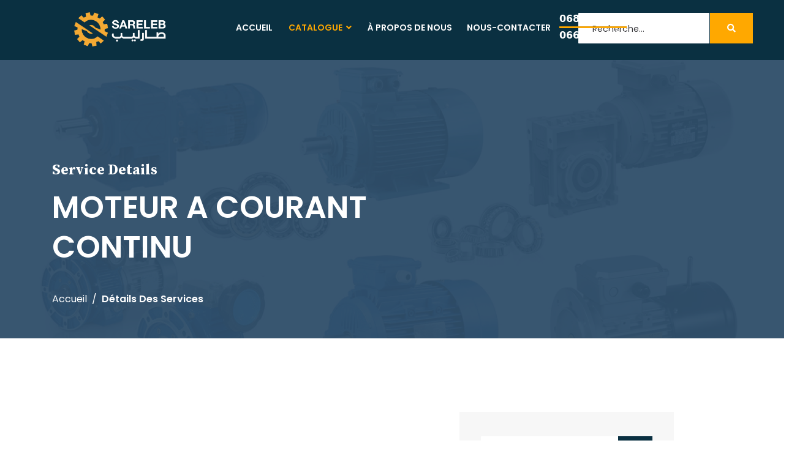

--- FILE ---
content_type: text/html; charset=UTF-8
request_url: https://sareleb-maroc.com/service/MOTEUR-A-COURANT-CONTINU/75
body_size: 6322
content:
<!DOCTYPE html>
<html lang="en">
   <head>
      <!--Start of Google Analytics script-->
            <!-- Global site tag (gtag.js) - Google Analytics -->
<script async src="https://www.googletagmanager.com/gtag/js?id=UA-137437974-2"></script>
<script>
  window.dataLayer = window.dataLayer || [];
  function gtag(){dataLayer.push(arguments);}
  gtag('js', new Date());

  gtag('config', 'UA-137437974-2');
</script>
            <!--End of Google Analytics script-->

      <meta http-equiv="Content-Type" content="text/html; charset=UTF-8">
      <meta http-equiv="X-UA-Compatible" content="IE=edge" />
      <meta name="viewport" content="width=device-width, initial-scale=1.0">

      <meta name="description" content="MOTEUR A COURANT CONTINU">
      <meta name="keywords" content="MOTEUR A COURANT CONTINU">

      <meta name="csrf-token" content="Mb6yyHJncqIzsO2OdxhIGRW0GxAmiUy7xGf3IHiI">
      <title>sareleb  - Service - MOTEUR A COURANT CONTINU
</title>
      <!-- favicon -->
      <link rel="shortcut icon" href="https://sareleb-maroc.com/assets/front/img/630d351835c14.png" type="image/x-icon">
      <!-- bootstrap css -->
      <link rel="stylesheet" href="https://sareleb-maroc.com/assets/front/css/bootstrap.min.css">
      <!-- plugin css -->
      <link rel="stylesheet" href="https://sareleb-maroc.com/assets/front/css/plugin.min.css">

            <!-- main css -->
      <link rel="stylesheet" href="https://sareleb-maroc.com/assets/front/css/style.css">

            <style>
      .back-to-top {
          bottom: 50px;
      }
      .back-to-top.show {
          right: 20px;
      }
      </style>
                        <style media="screen">
      .hero-txt {
          padding-bottom: 160px;
      }
      </style>
      
      <!-- responsive css -->
      <link rel="stylesheet" href="https://sareleb-maroc.com/assets/front/css/responsive.css">
      <link rel="stylesheet" href="https://sareleb-maroc.com/assets/front/css/qustion.css">
      <!-- base color change -->
      <link href="https://sareleb-maroc.com/assets/front/css/base-color.php?color=FFA800&amp;color1=0A3041" rel="stylesheet">

      
            <!-- jquery js -->
      <script src="https://sareleb-maroc.com/assets/front/js/jquery-3.3.1.min.js"></script>

      
      <!-- Start of Facebook Pixel Code -->
              <!-- Facebook Pixel Code -->
<script>
!function(f,b,e,v,n,t,s)
{if(f.fbq)return;n=f.fbq=function(){n.callMethod?
n.callMethod.apply(n,arguments):n.queue.push(arguments)};
if(!f._fbq)f._fbq=n;n.push=n;n.loaded=!0;n.version='2.0';
n.queue=[];t=b.createElement(e);t.async=!0;
t.src=v;s=b.getElementsByTagName(e)[0];
s.parentNode.insertBefore(t,s)}(window, document,'script',
'https://connect.facebook.net/en_US/fbevents.js');
fbq('init', '2723323421236702');
fbq('track', 'PageView');
</script>
<noscript><img height="1" width="1" style="display:none"
src="https://www.facebook.com/tr?id=2723323421236702&ev=PageView&noscript=1"
/></noscript>
<!-- End Facebook Pixel Code -->
            <!-- End of Facebook Pixel Code -->

      <!--Start of Appzi script-->
            <!--End of Appzi script-->
   </head>



   <body >

      <!--   header area start   -->
      <div class="header-area header-absolute ">
         <div class="container">
           


            <div class="header-navbar">
    

                
    <div class="row">
                        <ul style="right:-338px;position: absolute;">
                        <div class="searchbar">
                         <input id="search" name="term" type="text" style="width: 60%;margin-top: 1px;" placeholder="Recherche..." value="">
                         <button type="submit" onclick="checkInput()" style="background-color: #FFA800;height: 52px;"><i class="fa fa-search"></i></button>
                      </div>
                </ul>
       <div class="col-lg-2 col-6">
          <div class="logo-wrapper">
             <a href="https://sareleb-maroc.com"><img src="https://sareleb-maroc.com/assets/front/img/630d35503f272.png" alt=""></a>
          </div>
       </div>
       <div style="padding-right: 65px;" class="col-lg-10 col-6 text-right position-static">
          <ul class="main-menu" id="mainMenu">
                              

                                      
                         
                         <li><a href="https://sareleb-maroc.com" target="_self">Accueil</a></li>

                                      
                              

                 

                     <li class="dropdown mega  active ">
                         <a class="dropdown-btn" href="https://sareleb-maroc.com/services">Catalogue</a>
                         <ul class="dropdown-lists">
                                                                                                   <h5 class="service-title">MOTEURS ELECTRIQUES</h5>
                                     
                                         <li><a href="https://sareleb-maroc.com/service/MOTEUR-A-CAGE/69">MOTEUR A CAGE</a></li>

                                     
                                         <li><a href="https://sareleb-maroc.com/service/MOTEUR-A-BRIDE-B35/70">MOTEUR A BRIDE B35</a></li>

                                     
                                         <li><a href="https://sareleb-maroc.com/service/MOTEUR-A-FREIN/71">MOTEUR A FREIN</a></li>

                                     
                                         <li><a href="https://sareleb-maroc.com/service/MOTEUR-AVEC-VENTILATEUR-FORCE/72">MOTEUR AVEC VENTILATEUR FORCE</a></li>

                                     
                                         <li><a href="https://sareleb-maroc.com/service/MOTEUR-MONOPHASE/73">MOTEUR MONOPHASE</a></li>

                                     
                                         <li><a href="https://sareleb-maroc.com/service/MOTEUR-TRIPHASE-A-BAGUES/74">MOTEUR TRIPHASE A BAGUES</a></li>

                                     
                                         <li><a href="https://sareleb-maroc.com/service/MOTEUR-A-COURANT-CONTINU/75">MOTEUR A COURANT CONTINU</a></li>

                                     
                                         <li><a href="https://sareleb-maroc.com/service/SERVOMOTEUR/76">SERVOMOTEUR</a></li>

                                     
                                         <li><a href="https://sareleb-maroc.com/service/MOTEURS-ELECTRIQUES-TRIPHASES/77">MOTEURS ELECTRIQUES TRIPHASES</a></li>

                                     
                                         <li><a href="https://sareleb-maroc.com/service/MOTEUR-A-VITESSE-VARIABLE/78">MOTEUR A VITESSE VARIABLE</a></li>

                                                                                                           <h5 class="service-title">MOTEURS REDUCTEURS</h5>
                                     
                                         <li><a href="https://sareleb-maroc.com/service/MOTEUR-REDUCTEUR-VIS-SANS-FIN/79">MOTEUR REDUCTEUR VIS SANS FIN</a></li>

                                     
                                         <li><a href="https://sareleb-maroc.com/service/MOTEUR-REDUCTEUR-COAXIAL/80">MOTEUR REDUCTEUR COAXIAL</a></li>

                                     
                                         <li><a href="https://sareleb-maroc.com/service/REDUCTEUR-ORTHOGONAL/81">REDUCTEUR ORTHOGONAL</a></li>

                                     
                                         <li><a href="https://sareleb-maroc.com/service/REDUCTEUR-PENDULAIRE/82">REDUCTEUR PENDULAIRE</a></li>

                                     
                                         <li><a href="https://sareleb-maroc.com/service/VARIATEUR-MECANIQUE/83">VARIATEUR MECANIQUE</a></li>

                                     
                                         <li><a href="https://sareleb-maroc.com/service/REDUCTEUR-VIS-SANS-FIN/84">REDUCTEUR VIS SANS FIN</a></li>

                                     
                                         <li><a href="https://sareleb-maroc.com/service/REDUCTEUR-COAXIAL/85">REDUCTEUR COAXIAL</a></li>

                                     
                                         <li><a href="https://sareleb-maroc.com/service/REDUCTEUR-COAXIAL/86">REDUCTEUR COAXIAL</a></li>

                                     
                                         <li><a href="https://sareleb-maroc.com/service/REDUCTEUR-PARALLELE/87">REDUCTEUR PARALLELE</a></li>

                                     
                                         <li><a href="https://sareleb-maroc.com/service/REDUCTEUR-PENDULAIRE/88">REDUCTEUR PENDULAIRE</a></li>

                                     
                                         <li><a href="https://sareleb-maroc.com/service/REDUCTEUR-PLANETAIRE/89">REDUCTEUR PLANETAIRE</a></li>

                                     
                                         <li><a href="https://sareleb-maroc.com/service/REDUCTEUR-VIS-SANS-FIN/90">REDUCTEUR VIS SANS FIN</a></li>

                                     
                                         <li><a href="https://sareleb-maroc.com/service/VARIATEUR-MECANIQUE/91">VARIATEUR MECANIQUE</a></li>

                                     
                                         <li><a href="https://sareleb-maroc.com/service/VARIATEUR-MECANIQUE/92">VARIATEUR MECANIQUE</a></li>

                                     
                                         <li><a href="https://sareleb-maroc.com/service/REDUCTEUR-ORTHOGONAL/93">REDUCTEUR ORTHOGONAL</a></li>

                                                                                                           <h5 class="service-title">VIBRATION</h5>
                                     
                                         <li><a href="https://sareleb-maroc.com/service/1%29-MOTEUR-VIBREUR/94">1) MOTEUR VIBREUR</a></li>

                                     
                                         <li><a href="https://sareleb-maroc.com/service/MOTEUR-VIBREUR/95">MOTEUR VIBREUR</a></li>

                                     
                                         <li><a href="https://sareleb-maroc.com/service/MOTEUR-VIBREUR/96">MOTEUR VIBREUR</a></li>

                                     
                                         <li><a href="https://sareleb-maroc.com/service/MOTEUR-VIBREUR/97">MOTEUR VIBREUR</a></li>

                                     
                                         <li><a href="https://sareleb-maroc.com/service/MOTEUR-VIBREUR-STATIQUE/98">MOTEUR VIBREUR STATIQUE</a></li>

                                     
                                         <li><a href="https://sareleb-maroc.com/service/MOTEUR-VIBREUR/99">MOTEUR VIBREUR</a></li>

                                                                                                           <h5 class="service-title">TRANSFORMATEURS BT</h5>
                                     
                                         <li><a href="https://sareleb-maroc.com/service/TRANSFORMATEUR-MONOPHASE/100">TRANSFORMATEUR MONOPHASE</a></li>

                                     
                                         <li><a href="https://sareleb-maroc.com/service/TRANSFORMATEUR-TRIPHASE/101">TRANSFORMATEUR TRIPHASE</a></li>

                                     
                                         <li><a href="https://sareleb-maroc.com/service/TRANSFORMATEUR-TRIPHASE/102">TRANSFORMATEUR TRIPHASE</a></li>

                                     
                                         <li><a href="https://sareleb-maroc.com/service/TRANSFORMATEUR-VARIABLE/103">TRANSFORMATEUR VARIABLE</a></li>

                                     
                                         <li><a href="https://sareleb-maroc.com/service/TRANSFORMATEUR-TRIPHASE-A-CAPOT/104">TRANSFORMATEUR TRIPHASE A CAPOT</a></li>

                                     
                                         <li><a href="https://sareleb-maroc.com/service/TRANSFORMATEUR-MONOPHASE/105">TRANSFORMATEUR MONOPHASE</a></li>

                                     
                                         <li><a href="https://sareleb-maroc.com/service/TRANSFORMATEUR-TRIPHASE-A%CC%80-CAPOT/106">TRANSFORMATEUR TRIPHASE À CAPOT</a></li>

                                     
                                         <li><a href="https://sareleb-maroc.com/service/TRANSFORMATEUR-MONO-A-DOUBLE-COLONNES/107">TRANSFORMATEUR MONO A DOUBLE COLONNES</a></li>

                                     
                                         <li><a href="https://sareleb-maroc.com/service/TRANSFORMATEUR-MONOPHASE/108">TRANSFORMATEUR MONOPHASE</a></li>

                                     
                                         <li><a href="https://sareleb-maroc.com/service/TRANFSORMATEUR-REGLABLE-TRIPHASE/109">TRANFSORMATEUR REGLABLE TRIPHASE</a></li>

                                     
                                         <li><a href="https://sareleb-maroc.com/service/TRANSFORMATEUR-SUR-RAILLES/110">TRANSFORMATEUR SUR RAILLES</a></li>

                                                                                                           <h5 class="service-title">VENTILATION</h5>
                                     
                                         <li><a href="https://sareleb-maroc.com/service/VENTILATEUR-AXIAL/111">VENTILATEUR AXIAL</a></li>

                                     
                                         <li><a href="https://sareleb-maroc.com/service/VENTILATEUR-MOTEUR-FORCE/113">VENTILATEUR MOTEUR FORCE</a></li>

                                     
                                         <li><a href="https://sareleb-maroc.com/service/MOTEUR-ASPIRATEUR/114">MOTEUR ASPIRATEUR</a></li>

                                     
                                         <li><a href="https://sareleb-maroc.com/service/CACHE-VENTILATEUR-FORCE/115">CACHE VENTILATEUR FORCE</a></li>

                                     
                                         <li><a href="https://sareleb-maroc.com/service/VENTILATEUR-AXIAL/116">VENTILATEUR AXIAL</a></li>

                                     
                                         <li><a href="https://sareleb-maroc.com/service/VENTILATEUR-MOTEUR-FORCE/117">VENTILATEUR MOTEUR FORCE</a></li>

                                     
                                         <li><a href="https://sareleb-maroc.com/service/MOTEUR-ASPIRATEUR/118">MOTEUR ASPIRATEUR</a></li>

                                     
                                         <li><a href="https://sareleb-maroc.com/service/VENTILATEUR-AXIAL/119">VENTILATEUR AXIAL</a></li>

                                     
                                         <li><a href="https://sareleb-maroc.com/service/VENTILATEUR-MOTEUR-FORCE/120">VENTILATEUR MOTEUR FORCE</a></li>

                                     
                                         <li><a href="https://sareleb-maroc.com/service/CACHE-VENTILATEUR-FORCE/121">CACHE VENTILATEUR FORCE</a></li>

                                     
                                         <li><a href="https://sareleb-maroc.com/service/VENTILATEUR-AXIAL/122">VENTILATEUR AXIAL</a></li>

                                                                                                           <h5 class="service-title">STABILISATEURS</h5>
                                     
                                         <li><a href="https://sareleb-maroc.com/service/STABILISATEUR-MONOPHASE/123">STABILISATEUR MONOPHASE</a></li>

                                     
                                         <li><a href="https://sareleb-maroc.com/service/STABILISATEUR-TRIPHASE/124">STABILISATEUR TRIPHASE</a></li>

                                     
                                         <li><a href="https://sareleb-maroc.com/service/STABILISATEUR-DE-TENSION-A-BAIN/125">STABILISATEUR DE TENSION A BAIN</a></li>

                                     
                                         <li><a href="https://sareleb-maroc.com/service/ALIMENTATION-STABILISEE/126">ALIMENTATION STABILISEE</a></li>

                                                                                                           <h5 class="service-title">LEVAGE</h5>
                                     
                                         <li><a href="https://sareleb-maroc.com/service/PALAN-A-CHAINE-ELECTRIQUE/127">PALAN A CHAINE ELECTRIQUE</a></li>

                                     
                                         <li><a href="https://sareleb-maroc.com/service/PALAN-AVEC-CHARIOT/128">PALAN AVEC CHARIOT</a></li>

                                     
                                         <li><a href="https://sareleb-maroc.com/service/PALAN-A-CHAINE-ELECTRIQUE/129">PALAN A CHAINE ELECTRIQUE</a></li>

                                     
                                         <li><a href="https://sareleb-maroc.com/service/PALAN-A-CHAINE-ELECTRIQUE/130">PALAN A CHAINE ELECTRIQUE</a></li>

                                     
                                         <li><a href="https://sareleb-maroc.com/service/PALAN-A-CABLE/131">PALAN A CABLE</a></li>

                                     
                                         <li><a href="https://sareleb-maroc.com/service/PALAN-A-CABLE/132">PALAN A CABLE</a></li>

                                                                                                           <h5 class="service-title">PIECES DE RECHANGE</h5>
                                     
                                         <li><a href="https://sareleb-maroc.com/service/P.R-PLAQUE-A-BORNES/133">P.R PLAQUE A BORNES</a></li>

                                     
                                         <li><a href="https://sareleb-maroc.com/service/P.R-MOTEUR/134">P.R MOTEUR</a></li>

                                     
                                         <li><a href="https://sareleb-maroc.com/service/P.R-CONTACT-CENTRIFUGE/135">P.R CONTACT CENTRIFUGE</a></li>

                                     
                                         <li><a href="https://sareleb-maroc.com/service/P.R-ROTORIQUE/136">P.R ROTORIQUE</a></li>

                                     
                                         <li><a href="https://sareleb-maroc.com/service/P.R-BALAIS-DE-CONTACT/137">P.R BALAIS DE CONTACT</a></li>

                                     
                                         <li><a href="https://sareleb-maroc.com/service/DYNAMO-TAKYMETRIQUE/138">DYNAMO TAKYMETRIQUE</a></li>

                                                                                                           <h5 class="service-title">ROULEMENTS</h5>
                                     
                                         <li><a href="https://sareleb-maroc.com/service/ROULEMENTS-NTN-SNR/139">ROULEMENTS NTN SNR</a></li>

                                     
                                         <li><a href="https://sareleb-maroc.com/service/ROULEMENTS-EBI/140">ROULEMENTS EBI</a></li>

                                     
                                         <li><a href="https://sareleb-maroc.com/service/ROULEMENTS-COLLECTION-NTN-SNR/141">ROULEMENTS COLLECTION NTN SNR</a></li>

                                     
                                         <li><a href="https://sareleb-maroc.com/service/PALIERS/142">PALIERS</a></li>

                                     
                                         <li><a href="https://sareleb-maroc.com/service/ROULEMENTS-AUTOMOBILE/143">ROULEMENTS AUTOMOBILE</a></li>

                                     
                                         <li><a href="https://sareleb-maroc.com/service/ROULEMENT-A-BILLE-DOUBLE-RANGEES/144">ROULEMENT A BILLE DOUBLE RANGEES</a></li>

                                     
                                         <li><a href="https://sareleb-maroc.com/service/ROULEMENT-A-ROULEAU-CONIQUE/145">ROULEMENT A ROULEAU CONIQUE</a></li>

                                     
                                         <li><a href="https://sareleb-maroc.com/service/ROULEMENTS-A-BILLE/146">ROULEMENTS A BILLE</a></li>

                                     
                                         <li><a href="https://sareleb-maroc.com/service/ROULEMENTS/147">ROULEMENTS</a></li>

                                     
                                         <li><a href="https://sareleb-maroc.com/service/ROULEMENTS/148">ROULEMENTS</a></li>

                                     
                                         <li><a href="https://sareleb-maroc.com/service/ROULEMENTS/149">ROULEMENTS</a></li>

                                     
                                         <li><a href="https://sareleb-maroc.com/service/MANCHON-DE-DEMONTAGE/150">MANCHON DE DEMONTAGE</a></li>

                                     
                                         <li><a href="https://sareleb-maroc.com/service/MANCHON-DE-MONTAGE/151">MANCHON DE MONTAGE</a></li>

                                                                                                           <h5 class="service-title">TRANSMISSION MECHANIQUE</h5>
                                     
                                         <li><a href="https://sareleb-maroc.com/service/ACCOUPLEMENT/152">ACCOUPLEMENT</a></li>

                                     
                                         <li><a href="https://sareleb-maroc.com/service/CHAINE-A-ROULEAUX/153">CHAINE A ROULEAUX</a></li>

                                     
                                         <li><a href="https://sareleb-maroc.com/service/COUPLES-CONIQUES/154">COUPLES CONIQUES</a></li>

                                     
                                         <li><a href="https://sareleb-maroc.com/service/PIGNONS/155">PIGNONS</a></li>

                                     
                                         <li><a href="https://sareleb-maroc.com/service/PIGNONS-SPECIAUX-STANDART/156">PIGNONS SPECIAUX STANDART</a></li>

                                     
                                         <li><a href="https://sareleb-maroc.com/service/POULIES-TRAPEZOIDALES-AMOVIBLE/157">POULIES TRAPEZOIDALES AMOVIBLE</a></li>

                                     
                                         <li><a href="https://sareleb-maroc.com/service/POULIES-A-GORGE-TRAPEZOIDALES/158">POULIES A GORGE TRAPEZOIDALES</a></li>

                                     
                                         <li><a href="https://sareleb-maroc.com/service/MOYEUX-AMOVIBLES-ECROU./159">MOYEUX AMOVIBLES ECROU.</a></li>

                                     
                                         <li><a href="https://sareleb-maroc.com/service/ROULEAU-CONVOYEUR/160">ROULEAU CONVOYEUR</a></li>

                                     
                                         <li><a href="https://sareleb-maroc.com/service/ROULEAU-CONVOYEUR-COLLECTION-P./161">ROULEAU CONVOYEUR COLLECTION P.</a></li>

                                     
                                         <li><a href="https://sareleb-maroc.com/service/POULIES-POUR-COURROIES/162">POULIES POUR COURROIES</a></li>

                                     
                                         <li><a href="https://sareleb-maroc.com/service/POULIES-VARIABLES./163">POULIES VARIABLES.</a></li>

                                     
                                         <li><a href="https://sareleb-maroc.com/service/PIGNONS-TENDEURS./164">PIGNONS TENDEURS.</a></li>

                                     
                                         <li><a href="https://sareleb-maroc.com/service/COURROIES-TRAPEZOIDALES/165">COURROIES TRAPEZOIDALES</a></li>

                                     
                                         <li><a href="https://sareleb-maroc.com/service/PIGNON-A-CHAINE./166">PIGNON A CHAINE.</a></li>

                                     
                                         <li><a href="https://sareleb-maroc.com/service/ROULEAU-CONVOYEUR/167">ROULEAU CONVOYEUR</a></li>

                                     
                                         <li><a href="https://sareleb-maroc.com/service/COURROIES-TRAPEZOIDALES/168">COURROIES TRAPEZOIDALES</a></li>

                                     
                                         <li><a href="https://sareleb-maroc.com/service/ACCOUPLEMENT/169">ACCOUPLEMENT</a></li>

                                     
                                         <li><a href="https://sareleb-maroc.com/service/PIGNON-A-CHAINE/170">PIGNON A CHAINE</a></li>

                                     
                                         <li><a href="https://sareleb-maroc.com/service/ROULEAU-CONVOYEUR-COLLECTION/171">ROULEAU CONVOYEUR COLLECTION</a></li>

                                     
                                         <li><a href="https://sareleb-maroc.com/service/ROULEMENT-PALIER/172">ROULEMENT PALIER</a></li>

                                     
                                         <li><a href="https://sareleb-maroc.com/service/PIGNON-DE-CHAINE/173">PIGNON DE CHAINE</a></li>

                                                                                                           <h5 class="service-title">REBOBINAGE ET RENOVATION</h5>
                                     
                                         <li><a href="https://sareleb-maroc.com/service/REBOBINAGE-ET-RENOVATION/174">REBOBINAGE ET RENOVATION</a></li>

                                     
                                         <li><a href="https://sareleb-maroc.com/service/REBOBINAGE-ET-RENOVATION/175">REBOBINAGE ET RENOVATION</a></li>

                                     
                                         <li><a href="https://sareleb-maroc.com/service/REBOBINAGE-ET-RENOVATION/176">REBOBINAGE ET RENOVATION</a></li>

                                                                                                                            </ul>
                     </li>
                     <li class="mega-dropdown">
                         <a class="dropbtn  active " href="https://sareleb-maroc.com/services">Catalogue <i class="fas fa-angle-down"></i></a>
                         <div class="mega-dropdown-content">
                             <div class="row">
                                                                                                               <div class="col-lg-3">
                                             <div class="service-category">
                                                 

                                                     <a class="" href="https://sareleb-maroc.com/services?category=21">MOTEURS ELECTRIQUES</a>

                                                 
                                             </div>
                                         </div>
                                                                              <div class="col-lg-3">
                                             <div class="service-category">
                                                 

                                                     <a class="" href="https://sareleb-maroc.com/services?category=22">MOTEURS REDUCTEURS</a>

                                                 
                                             </div>
                                         </div>
                                                                              <div class="col-lg-3">
                                             <div class="service-category">
                                                 

                                                     <a class="" href="https://sareleb-maroc.com/services?category=23">VIBRATION</a>

                                                 
                                             </div>
                                         </div>
                                                                              <div class="col-lg-3">
                                             <div class="service-category">
                                                 

                                                     <a class="" href="https://sareleb-maroc.com/services?category=24">TRANSFORMATEURS BT</a>

                                                 
                                             </div>
                                         </div>
                                                                              <div class="col-lg-3">
                                             <div class="service-category">
                                                 

                                                     <a class="" href="https://sareleb-maroc.com/services?category=26">VENTILATION</a>

                                                 
                                             </div>
                                         </div>
                                                                              <div class="col-lg-3">
                                             <div class="service-category">
                                                 

                                                     <a class="" href="https://sareleb-maroc.com/services?category=27">STABILISATEURS</a>

                                                 
                                             </div>
                                         </div>
                                                                              <div class="col-lg-3">
                                             <div class="service-category">
                                                 

                                                     <a class="" href="https://sareleb-maroc.com/services?category=28">LEVAGE</a>

                                                 
                                             </div>
                                         </div>
                                                                              <div class="col-lg-3">
                                             <div class="service-category">
                                                 

                                                     <a class="" href="https://sareleb-maroc.com/services?category=29">PIECES DE RECHANGE</a>

                                                 
                                             </div>
                                         </div>
                                                                              <div class="col-lg-3">
                                             <div class="service-category">
                                                 

                                                     <a class="" href="https://sareleb-maroc.com/services?category=30">ROULEMENTS</a>

                                                 
                                             </div>
                                         </div>
                                                                              <div class="col-lg-3">
                                             <div class="service-category">
                                                 

                                                     <a class="" href="https://sareleb-maroc.com/services?category=31">TRANSMISSION MECHANIQUE</a>

                                                 
                                             </div>
                                         </div>
                                                                              <div class="col-lg-3">
                                             <div class="service-category">
                                                 

                                                     <a class="" href="https://sareleb-maroc.com/services?category=32">REBOBINAGE ET RENOVATION</a>

                                                 
                                             </div>
                                         </div>
                                                                                                   </div>
                         </div>
                     </li>



                 
                 
                              

                                      
                         
                         <li><a href="https://sareleb-maroc.com/A-Propos-de-nous/22/page" target="_self">À propos de nous</a></li>

                                      
                              

                                      
                         
                         <li><a href="https://sareleb-maroc.com/contact" target="_self">Nous-contacter</a></li>

                                      
                          
<li class="numbernav" style="position: relative; color: #fff;">
               <ul class="numbernav" style="position: absolute;top: -31px;">
                  <li style="display:block;font-family: system-ui;font-weight: bold;">0682233979</li>
                  <li style="display:block;"><hr style="background-color: #FFA800; height: 2px; margin-top: 0; margin-bottom: 0;"></li>
                  <li style="display:block;font-family: system-ui;font-weight: bold;">0661951149</li>
               </ul>
            </li>
            

          </ul>
          <div id="mobileMenu"></div>
       </div>
       
               
    </div>

 </div>
 
 <script>
    function checkInput() {
        var query = document.getElementById('search').value;
        window.find(query);
        return true;
    }
</script>


         </div>
      </div>
      <!--   header area end   -->


        <!--   breadcrumb area start   -->
  <div class="breadcrumb-area" style="background-image: url('https://sareleb-maroc.com/assets/front/img/630dc791bdeea.jpg');background-size:cover;">
     <div class="container">
        <div class="breadcrumb-txt">
           <div class="row">
              <div class="col-xl-7 col-lg-8 col-sm-10">
                 <span>Service Details</span>
                 <h1>MOTEUR A COURANT CONTINU</h1>
                 <ul class="breadcumb">
                    <li><a href="https://sareleb-maroc.com">Accueil</a></li>
                    <li>Détails des services</li>
                 </ul>
              </div>
           </div>
        </div>
     </div>
     <div class="breadcrumb-area-overlay" style="background-color: #395977;opacity: 0.80;"></div>
  </div>
  <!--   breadcrumb area end    -->


  <!--    services details section start   -->
  <div class="pt-115 pb-110 service-details-section">
     <div class="container">
        <div class="row">
           <div class="col-lg-7">
              <div class="service-details">
                <p><br></p>
              </div>
           </div>
           <!--    service sidebar start   -->
           <div class="col-lg-4">
             <div class="blog-sidebar-widgets">
                <div class="searchbar-form-section">
                   <form action="https://sareleb-maroc.com/services">
                      <div class="searchbar">
                         <input name="category" type="hidden" value="">
                         <input name="term" type="text" placeholder="Services de recherche" value="">
                         <button type="submit"><i class="fa fa-search"></i></button>
                      </div>
                   </form>
                </div>
             </div>
                          <div class="blog-sidebar-widgets category-widget">
                <div class="category-lists job">
                   <h4>Catégories</h4>
                   <ul>
                                              <li class="single-category active"><a href="https://sareleb-maroc.com/services?category=21">MOTEURS ELECTRIQUES</a></li>
                                              <li class="single-category "><a href="https://sareleb-maroc.com/services?category=22">MOTEURS REDUCTEURS</a></li>
                                              <li class="single-category "><a href="https://sareleb-maroc.com/services?category=23">VIBRATION</a></li>
                                              <li class="single-category "><a href="https://sareleb-maroc.com/services?category=24">TRANSFORMATEURS BT</a></li>
                                              <li class="single-category "><a href="https://sareleb-maroc.com/services?category=26">VENTILATION</a></li>
                                              <li class="single-category "><a href="https://sareleb-maroc.com/services?category=27">STABILISATEURS</a></li>
                                              <li class="single-category "><a href="https://sareleb-maroc.com/services?category=28">LEVAGE</a></li>
                                              <li class="single-category "><a href="https://sareleb-maroc.com/services?category=29">PIECES DE RECHANGE</a></li>
                                              <li class="single-category "><a href="https://sareleb-maroc.com/services?category=30">ROULEMENTS</a></li>
                                              <li class="single-category "><a href="https://sareleb-maroc.com/services?category=31">TRANSMISSION MECHANIQUE</a></li>
                                              <li class="single-category "><a href="https://sareleb-maroc.com/services?category=32">REBOBINAGE ET RENOVATION</a></li>
                                         </ul>
                </div>
             </div>
                          <div class="subscribe-section">
                <span>S&#039;ABONNER</span>
                <h3>ABONNEZ-VOUS À LA NEWSLETTER</h3>
                <form id="subscribeForm" class="subscribe-form" action="https://sareleb-maroc.com/subscribe" method="POST">
                   <input type="hidden" name="_token" value="Mb6yyHJncqIzsO2OdxhIGRW0GxAmiUy7xGf3IHiI">                   <div class="form-element"><input name="email" type="email" placeholder="E-mail"></div>
                   <p id="erremail" class="text-danger mb-3 err-email"></p>
                   <div class="form-element"><input type="submit" value="S&#039;abonner"></div>
                </form>
             </div>
           </div>
           <!--    service sidebar end   -->
        </div>
     </div>
  </div>
  <!--    services details section end   -->



      <!--    announcement banner section start   -->
      <a class="announcement-banner" href="https://sareleb-maroc.com/assets/front/img/6246f57a40738.png"></a>
      <!--    announcement banner section end   -->


      <!--    footer section start   -->
      <footer class="footer-section">
         <div class="container">
                        <div class="top-footer-section ">
               <div class="row">
                  <div class="col-lg-4 col-md-12">
                     <div class="footer-logo-wrapper">
                        <a href="https://sareleb-maroc.com">
                        <img src="https://sareleb-maroc.com/assets/front/img/630dca3d40054.png" alt="">
                        </a>
                     </div>
                     <p class="footer-txt">
                                                   L’objectif principale de SARELEB est la satisfaction de ses clients en leurs proposant des produits de qualité d’origine au meilleur prix et un SAV assuré.
                                            </p>
                  </div>
                  <div class="col-lg-2 col-md-3">
                     <h4>Liens utiles</h4>
                     <ul class="footer-links">
                                                  <li><a href="https://sareleb-maroc.com/">Accueil</a></li>
                                                  <li><a href="/services">Catalogue</a></li>
                                                  <li><a href="/A-Propos-de-nous/22/page">A Propos de nous</a></li>
                                                  <li><a href="/contact">Contact</a></li>
                                             </ul>
                  </div>
                  <div class="col-lg-3 col-md-4">
                     <h4>S&#039;abonner</h4>
                     <form class="footer-newsletter" id="footerSubscribeForm" action="https://sareleb-maroc.com/subscribe" method="post">
                       <input type="hidden" name="_token" value="Mb6yyHJncqIzsO2OdxhIGRW0GxAmiUy7xGf3IHiI">                       <p>Abonnez-vous aux dernières nouvelles du portail, offrez et connectez-vous avec nous.</p>
                       <input type="email" name="email" value="" placeholder="Entrer l&#039;adresse e-mail" />
                       <p id="erremail" class="text-danger mb-0 err-email"></p>
                       <button type="submit">S&#039;abonner</button>
                     </form>
                  </div>
                  <div class="col-lg-3 col-md-5">
                     <h4>Nous contacter</h4 >
                     <div class="footer-contact-info">
                        <ul>
                           <li><i class="fa fa-home"></i><span>Rue Côtière 111 Lot N3 ZI. Polygone Ain Sebaa - Casablanca</span>
                           </li>
                           <li><i class="fa fa-phone"></i><span>+212522357210</span></li>
                              <li><i class="fa fa-phone"></i><span>+212 682-233979</span></li>
                                 <li><i class="fa fa-phone"></i><span>+212661951149</span></li>
                          <li><i class="far fa-envelope"></i><span class="address">commercial@sareleb.net</span></li>
                              <ul class="social-links">
                                  <li style="align:center;padding: 0px 0px 0px 0px;text-indent: 15px;">
                                                <a  target="_blank" href="https://web.facebook.com/"><i class="fab fa-facebook-f iconpicker-component"></i></a>
                                                <a  target="_blank" href="https://www.twitter.com/"><i class="fab fa-twitter"></i></a>
                                                <a  target="_blank" href="https://www.whatsapp.com/"><i class="fab fa-whatsapp iconpicker-component"></i></a>
                                                <a  target="_blank" href="https://www.instagram.com/"><i class="fab fa-instagram iconpicker-component"></i></a>
                                              </li>
                     </ul>
                        </ul>
                  
                     </div>
                  </div>
               </div>
            </div>
                                    <div class="copyright-section">
               <div class="row">
                  <div class="col-sm-12 text-center">
                     <u>Copyright © 2022</u>. <u>All rights reserved by</u> <a href="https://notch.ma/" target="_blank">Notch</a>
                  </div>
               </div>
            </div>
                     </div>
      </footer>
      <!--    footer section end   -->


      <!-- preloader section start 
      <div class="loader-container">
         <span class="loader">
         <span class="loader-inner"></span>
         </span>
      </div>
     preloader section end -->


      <!-- back to top area start -->
      <div class="back-to-top">
         <i class="fas fa-chevron-up"></i>
      </div>
      <!-- back to top area end -->


      
            

            <script>
        var lat = 51.507351;
        var lng = -0.127758;
        var mainbs = {"is_announcement":"0","announcement_delay":"4.00"};

        var rtl = 0;
      </script>
      <!-- popper js -->
      <script src="https://sareleb-maroc.com/assets/front/js/popper.min.js"></script>
      <!-- bootstrap js -->
      <script src="https://sareleb-maroc.com/assets/front/js/bootstrap.min.js"></script>
      <!-- Plugin js -->
      <script src="https://sareleb-maroc.com/assets/front/js/plugin.min.js"></script>
            <!-- main js -->
      <script src="https://sareleb-maroc.com/assets/front/js/main.js"></script>

      
      
      
      <!--Start of subscribe functionality-->
      <script>
        $(document).ready(function() {
          $("#subscribeForm, #footerSubscribeForm").on('submit', function(e) {
            // console.log($(this).attr('id'));

            e.preventDefault();

            let formId = $(this).attr('id');
            let fd = new FormData(document.getElementById(formId));
            let $this = $(this);

            $.ajax({
              url: $(this).attr('action'),
              type: $(this).attr('method'),
              data: fd,
              contentType: false,
              processData: false,
              success: function(data) {
                // console.log(data);
                if ((data.errors)) {
                  $this.find(".err-email").html(data.errors.email[0]);
                } else {
                  toastr["success"]("You are subscribed successfully!");
                  $this.trigger('reset');
                  $this.find(".err-email").html('');
                }
              }
            });
          });
        });
      </script>
      <!--End of subscribe functionality-->

      <!--Start of Tawk.to script-->
            <!--Start of Tawk.to Script-->
<script type="text/javascript">
var Tawk_API=Tawk_API||{}, Tawk_LoadStart=new Date();
(function(){
var s1=document.createElement("script"),s0=document.getElementsByTagName("script")[0];
s1.async=true;
s1.src='https://embed.tawk.to/5e7477c08d24fc226588d638/default';
s1.charset='UTF-8';
s1.setAttribute('crossorigin','*');
s0.parentNode.insertBefore(s1,s0);
})();
</script>
<!--End of Tawk.to Script-->
            <!--End of Tawk.to script-->

      <!--Start of AddThis script-->
            <!--End of AddThis script-->
   </body>
</html>


--- FILE ---
content_type: text/css
request_url: https://sareleb-maroc.com/assets/front/css/style.css
body_size: 18633
content:
@charset "UTF-8";

/*
--------------------------
    Css Indexing
--------------------------
** @Typography
--------------------------
** Reset css
--------------------------
** Global css
--------------------------
** Helper css
--------------------------
** Preloader css
--------------------------
** Cookie alert css
--------------------------
** Offer banner css
--------------------------
** Header area css
--------------------------
** Hero area css
--------------------------
** Introduction css
--------------------------
** Service category css
--------------------------
** Service area css
--------------------------
** How we do section css
--------------------------
** Statistics section css
--------------------------
** CTA section css
--------------------------
** Case section css
--------------------------
** Testimonial section css
--------------------------
** Team section css
--------------------------
** Pricing section css
--------------------------
** Blog section css
--------------------------
** Partner section css
--------------------------
** Footer section css
--------------------------
** Home 2 page css
--------------------------
** Home 3 page css
--------------------------
** About page css
--------------------------
** Services page css
--------------------------
** Service details page css
--------------------------
** Packges page css
--------------------------
** Blog page css
--------------------------
** Blog details page css
--------------------------
** Cases page css
--------------------------
** Case details page css
--------------------------
** Contact page css
--------------------------
** Quote page css
--------------------------
** FAQ Page CSS
---------------------------
** Team Page CSS
---------------------------
** Career Page CSS
---------------------------
** Career Details Page CSS
---------------------------
** Gallery Page CSS
---------------------------
** 404 Page CSS
---------------------------
** Package Order Page CSS
---------------------------
** Order Confirmation Page CSS
---------------------------
*/


/*-----------------
** @Typography
-----------------*/

@import url('https://fonts.googleapis.com/css?family=Poppins:100,100i,200,200i,300,300i,400,400i,500,500i,600,600i,700,700i,800,800i,900,900i|Source+Serif+Pro:400,600,700');

/*---------------------------
** Reset css
---------------------------*/

html,
body,
div,
span,
applet,
object,
iframe,
h1,
h2,
h3,
h4,
h5,
h6,
p,
blockquote,
pre,
a,
abbr,
acronym,
address,
big,
cite,
code,
del,
dfn,
em,
img,
ins,
kbd,
q,
s,
samp,
small,
strike,
strong,
sub,
sup,
tt,
var,
b,
u,
i,
center,
dl,
dt,
dd,
ol,
ul,
li,
fieldset,
form,
label,
legend,
table,
caption,
tbody,
tfoot,
thead,
tr,
th,
td,
article,
aside,
canvas,
details,
embed,
figure,
figcaption,
footer,
header,
hgroup,
menu,
nav,
output,
ruby,
section,
summary,
time,
mark,
audio,
video {
    margin: 0;
    padding: 0;
    border: 0;
}

.cursor-pointer{
    cursor: pointer;
}

HTML5 display-role reset for older browsers article,
aside,
details,
figcaption,
figure,
footer,
header,
hgroup,
menu,
nav,
section {
    display: block;
}

ol,
ul {
    list-style: none;
}

blockquote,
q {
    quotes: none;
}

blockquote:before,
blockquote:after,
q:before,
q:after {
    content: '';
    content: none;
}

table {
    border-collapse: collapse;
    border-spacing: 0;
}


/*---------------------------
** Global css
---------------------------*/

* {
    -webkit-box-sizing: border-box;
    box-sizing: border-box;
}

html,
body {
    overflow-x: hidden;
}

body {
    font-family: 'Poppins', sans-serif;
}

.outer-container {
    display: table;
    height: 100%;
}

.inner-container {
    display: table-cell;
    vertical-align: middle;
}

a.boxed-btn {
    padding: 20px;
    display: inline-block;
    color: #fff;
    background-color: #25d06f;
    text-transform: uppercase;
    font-size: 14px;
    font-weight: 600;
    border: none;
    text-decoration: none;
}

.section-summary {
    font-size: 36px;
    font-weight: 400;
    margin: 16px 0px 47px 0px;
    font-weight: 400;
    line-height: 1.4;
}

.clearfix::after {
    content: "";
    display: block;
    clear: both;
}

.section-title {
    font-family: 'Source Serif Pro', serif;
    font-style: italic;
    font-size: 18px;
    font-weight: 700;
}

ul.breadcumb {
    display: block;
    margin-top: 40px;
}

ul.breadcumb li {
    display: inline-block;
    position: relative;
    margin-left: 20px;
    text-transform: capitalize;
}

ul.breadcumb li a {
    display: inline-block;
    color: #fff;
    text-decoration: none;
    -webkit-transition: .5s;
    transition: .5s;
}

ul.breadcumb li a:hover {
    color: #25d06f;
}

ul.breadcumb li::after {
    position: absolute;
    right: -20px;
    top: 0;
    content: "/\00a0";
}

ul.breadcumb li:first-child {
    margin-left: 0;
}

ul.breadcumb li:last-child {
    font-weight: 600;
}

ul.breadcumb li:last-child::after {
    display: none;
}

.form-element {
    margin-bottom: 20px;
}

.form-element:last-child {
    margin-bottom: 0px;
}

.form-element label {
    font-weight: 600;
    font-size: 14px;
    display: block;
    margin-bottom: 10px;
}

.form-element label.custom-control-label {
    font-weight: 400;
    margin-bottom: 0px;
    padding-top: 5px;
}

.form-element label span {
    color: #ff3737;
}

input[type="text"],
input[type="email"],
input[type="date"],
input[type="number"],
input[type="tel"],
input[type="url"],
input[type="color"],
input[type="datetime-local"],
input[type="range"],
input[type="month"],
input[type="week"],
input[type="search"],
input[type="time"] {
    display: inline-block;
    width: 100%;
    height: 50px;
    padding-left: 23px;
    border: 1px solid #ddd;
    outline: 0;
    border-radius: 1px;
}

select {
    border: 1px solid #ddd;
    height: 50px;
    width: 100%;
    padding-left: 20px;
    color: #38383c;
    outline: 0;
    font-size: 14px;
}

textarea {
    display: inline-block;
    width: 100%;
    height: 100px;
    padding: 15px 0px 0px 23px;
    border: 1px solid #ddd;
    outline: 0;
    border-radius: 1px;
}

input[type="submit"],
button[type="submit"] {
    border: none;
    color: #fff;
    padding: 18px 45px;
    display: inline-block;
    outline: 0;
    font-weight: 600;
    background-color: #0a3041;
    border: 1px solid #0a3041;
    font-size: 14px;
    cursor: pointer;
    text-transform: uppercase;
    -webkit-transition: .5s;
    transition: .5s;
}

input[type="submit"]:hover,
button[type="submit"]:hover {
    background-color: #fff;
    color: #0a3041;
}

::-webkit-input-placeholder {
    color: #38383c;
    opacity: 1;
    /* Firefox */
    font-size: 14px;
}

:-ms-input-placeholder {
    color: #38383c;
    opacity: 1;
    /* Firefox */
    font-size: 14px;
}

::placeholder {
    color: #38383c;
    opacity: 1;
    /* Firefox */
    font-size: 14px;
}

:-ms-input-placeholder {
    /* Internet Explorer 10-11 */
    color: #38383c;
    font-size: 14px;
}

::-ms-input-placeholder {
    /* Microsoft Edge */
    color: #38383c;
    font-size: 14px;
}

.back-to-top {
    bottom: 30px;
    right: 0px;
    position: fixed;
    color: #fff;
    height: 40px;
    width: 40px;
    line-height: 40px;
    background-color: #25d06f;
    border: 1px solid #25d06f;
    text-align: center;
    border-radius: 3px;
    cursor: pointer;
    z-index: 1000;
    opacity: 0;
    -webkit-transition: .5s;
    transition: .5s;
}

.back-to-top:hover {
    background-color: #fff;
    color: #25d06f;
}

.back-to-top.show {
    opacity: 1;
    right: 30px;
}

.owl-theme .owl-nav {
    margin-top: 0px;
}

.buttonBar {
    display: none;
}

.rtl {
    direction: rtl !important;
}

.ltr {
    direction: ltr !important;
}

/*---------------------------
** Helper css
---------------------------*/

.height-100 {
    height: 100%;
}

.no-margin {
    margin: 0px !important;
}

.no-padding {
    padding: 0px !important;
}


/*---------------------------
** Preloader css
---------------------------*/

.loader-container {
    position: fixed;
    background-color: #fff;
    top: 0;
    left: 0;
    right: 0;
    bottom: 0;
    z-index: 1500;
    opacity: 1;
    visibility: visible;
    -webkit-transition: .5s;
    transition: .5s;
}

.loader {
    display: inline-block;
    width: 60px;
    height: 60px;
    position: fixed;
    top: 50%;
    left: 50%;
    margin-top: -30px;
    margin-left: -30px;
    border: 4px solid #25d06f;
    -webkit-animation: loader 2s infinite ease;
    animation: loader 2s infinite ease;
}

.loader-inner {
    vertical-align: top;
    display: inline-block;
    width: 100%;
    background-color: #25d06f;
    -webkit-animation: loader-inner 2s infinite ease-in;
    animation: loader-inner 2s infinite ease-in;
}

.loader-fadeout {
    opacity: 0;
    visibility: hidden;
}

@-webkit-keyframes loader {
    0% {
        -webkit-transform: rotate(0deg);
        transform: rotate(0deg);
    }

    25% {
        -webkit-transform: rotate(180deg);
        transform: rotate(180deg);
    }

    50% {
        -webkit-transform: rotate(180deg);
        transform: rotate(180deg);
    }

    75% {
        -webkit-transform: rotate(360deg);
        transform: rotate(360deg);
    }

    100% {
        -webkit-transform: rotate(360deg);
        transform: rotate(360deg);
    }
}

@keyframes loader {
    0% {
        -webkit-transform: rotate(0deg);
        transform: rotate(0deg);
    }

    25% {
        -webkit-transform: rotate(180deg);
        transform: rotate(180deg);
    }

    50% {
        -webkit-transform: rotate(180deg);
        transform: rotate(180deg);
    }

    75% {
        -webkit-transform: rotate(360deg);
        transform: rotate(360deg);
    }

    100% {
        -webkit-transform: rotate(360deg);
        transform: rotate(360deg);
    }
}

@-webkit-keyframes loader-inner {
    0% {
        height: 0%;
    }

    25% {
        height: 0%;
    }

    50% {
        height: 100%;
    }

    75% {
        height: 100%;
    }

    100% {
        height: 0%;
    }
}

@keyframes loader-inner {
    0% {
        height: 0%;
    }

    25% {
        height: 0%;
    }

    50% {
        height: 100%;
    }

    75% {
        height: 100%;
    }

    100% {
        height: 0%;
    }
}


/*---------------------------
** Cookie alert css
---------------------------*/

.cookie-consent {
    position: fixed;
    background-color: #262938;
    bottom: 0px;
    width: 100%;
    padding: 15px 0px;
    z-index: 10000000000;
    color: #fff;
}

.cookie-container {
    display: flex;
    justify-content: space-between;
    align-items: center;
}

button.cookie-consent__agree {
    padding: 12px 20px;
    border: none;
    background-color: #25D06F;
    color: #fff;
    cursor: pointer;
    border-radius: 3px;
}

span.cookie-consent__message {
    background-color: transparent !important;
}


/*---------------------------
** Offer banner css
---------------------------*/

.mfp-fade.mfp-bg {
    opacity: 0;
    -webkit-transition: all 0.15s ease-out;
    -moz-transition: all 0.15s ease-out;
    transition: all 0.15s ease-out;
}

.mfp-fade.mfp-bg.mfp-ready {
    opacity: 0.8;
}

.mfp-fade.mfp-bg.mfp-removing {
    opacity: 0;
}

.mfp-fade.mfp-wrap .mfp-content {
    opacity: 0;
    transform: translateY(-20px);
    -webkit-transition: all 0.15s ease-out;
    -moz-transition: all 0.15s ease-out;
    transition: all 0.15s ease-out;
}

.mfp-fade.mfp-wrap.mfp-ready .mfp-content {
    transform: translateY(0px);
    opacity: 1;
}

.mfp-fade.mfp-wrap.mfp-removing .mfp-content {
    opacity: 0;
}

button.mfp-close {
    display: inline-block;
    width: 30px !important;
    height: 30px;
    background-color: #fff;
    color: #000 !important;
    text-align: center !important;
    line-height: 30px;
    padding-right: 0px !important;
    border-radius: 50%;
    top: 23px;
    right: -12px !important;
    opacity: 1;
    border: 1px solid #0000002a;
    cursor: pointer !important;
    transition: .3s;
}

button.mfp-close:hover {
    background-color: #25D06F;
    color: #fff !important;
}

.mfp-close:active {
    top: 23px;
}

/*---------------------------
** Header area css
---------------------------*/

.header-absolute {
    position: absolute;
    width: 100%;
    z-index: 1000;
    background-color: #0A3041;
    padding: 0px 302px 0px 0px;
}

.support-bar-area {
    padding-top: 20px;
    font-size: 14px;
    color: #fff;
}

.support-bar-area .support-contact-info i {
    color: #25d06f;
    font-size: 16px;
    margin-right: 4px;
}

.support-bar-area i {
    margin: 0px;
    font-size: 14px;
    font-weight: 400;
}

.support-bar-area .address {
    margin-right: 25px;
}

.support-bar-area ul.social-links {
    position: relative;
    display: inline-block;
}

.support-bar-area ul.social-links::after {
    position: absolute;
    content: "|";
    display: inline-block;
    right: 0px;
    top: 0px;
}

.support-bar-area ul.social-links li {
    display: inline-block;
    margin-right: 15px;
    position: relative;
    z-index: 1;
}

.support-bar-area ul.social-links li a {
    color: #fff;
    -webkit-transition: .3s;
    transition: .3s;
}

.support-bar-area ul.social-links li a:hover {
    color: #25d06f;
}

.support-bar-area ul.social-links li:last-child {
    margin-right: 12px;
}

.support-bar-area a {
    color: #fff;
    font-size: 14px;
    display: block;
    font-weight: 400;
}

.language {
    display: inline-block;
    margin-left: 17px;
    position: relative;
}

a.language-btn {
    position: relative;
    text-decoration: none;
    padding-right: 15px;
    text-align: left;
    -webkit-transition: .5s;
    transition: .5s;
}

a.language-btn:hover {
    color: #25d06f;
}

.language-btn::after {
    content: "\f078";
    position: absolute;
    right: 0;
    font-family: 'Font Awesome 5 Free';
    font-weight: 700;
    top: 2px;
    font-size: 10px;
}

ul.language-dropdown {
    text-align: center;
    position: absolute;
    z-index: 10;
    top: 25px;
    left: 0;
    width: 120px;
    visibility: hidden;
    opacity: 0;
    -webkit-transform: translateY(20px);
    transform: translateY(20px);
    -webkit-transition: .5s;
    transition: .5s;
}

ul.language-dropdown.open {
    visibility: visible;
    opacity: 1;
    -webkit-transform: translateY(0px);
    transform: translateY(0px);
}

ul.dropdown li {
    display: block;
}

ul.language-dropdown li {
    position: relative;
    background-color: #0a3041;
    z-index: -1;
}

ul.language-dropdown li a {
    display: block;
    position: relative;
    padding: 12px 16px;
    color: #fff;
    border-bottom: 1px solid rgba(255, 255, 255, 0.1);
    text-decoration: none;
}

ul.language-dropdown li a::before {
    content: "";
    position: absolute;
    left: 0;
    top: 0;
    height: 100%;
    width: 0%;
    background: #25d06f;
    z-index: -1;
    -webkit-transition: .5s;
    transition: .5s;
}

ul.language-dropdown li a:hover::before {
    width: 100%;
}

ul.language-dropdown li:last-child a {
    border-bottom: none;
}

.language a i {
    margin-right: 3px;
}

.logo-wrapper {
    display: table;
    height: 100%;
}

.logo-wrapper a {
    display: table-cell;
    vertical-align: middle;
}

.logo-wrapper img {
    max-width: 150px;
    max-height: 60px;
}

#mobileMenu {
    display: none;
}

.header-navbar {
    padding: 20px 0px 22px 106px;
   
    position: relative;
    background-color: #0A3041;
}

.sticky-navbar {
    position: fixed;
    top: 0;
    left: 0;
    background-color: #0A3041;
    border: none;
    -webkit-animation: navFadeIn 1s;
    animation: navFadeIn 1s;
    
}

@-webkit-keyframes navFadeIn {
    from {
        opacity: 0;
        -webkit-transform: translateY(-100%);
        transform: translateY(-100%);
    }

    to {
        opacity: 1;
        -webkit-transform: translateY(0%);
        transform: translateY(0%);
    }
}

@keyframes navFadeIn {
    from {
        opacity: 0;
        -webkit-transform: translateY(-100%);
        transform: translateY(-100%);
    }

    to {
        opacity: 1;
        -webkit-transform: translateY(0%);
        transform: translateY(0%);
    }
}

.sticky-navbar .support-bar-area {
    display: none;
}

.sticky-navbar .header-navbar {
    border: none;
    padding: 20px 0px 22px 106px;;
}

.sticky-navbar .main-menu {
    padding: 6px 0px;
}

.main-menu li {
    display: inline-block;
}

.main-menu li:last-child {
    margin-right: 0px;
}

.main-menu li a {
    display: block;
    position: relative;
    padding: 15px 10px;
    font-size: 14px;
    text-transform: uppercase;
    color: #fff;
    font-weight: 600;
    text-decoration: none;
    -webkit-transition: .5s;
    transition: .5s;
}

.main-menu li a::after {
    content: "";
    width: 0px;
    height: 3px;
    background-color: #25d06f;
    position: absolute;
    top: 0px;
    left: 0px;
    -webkit-transition: .5s;
    transition: .5s;
}

.main-menu li a::before {
    content: "";
    width: 0px;
    height: 3px;
    background-color: #25d06f;
    position: absolute;
    bottom: 0px;
    right: 0px;
    -webkit-transition: .5s;
    transition: .5s;
}

.main-menu li a:hover::after {
    width: 100%;
}

.main-menu li a:hover::before {
    width: 100%;
}

.main-menu li a:hover {
    color: #25d06f;
}

.main-menu li a.boxed-btn::after,
.main-menu li a.boxed-btn::before {
    display: none;
}

.main-menu li.active a {
    color: #25d06f;
}

.main-menu li a.boxed-btn {
    font-weight: 600;
    padding: 20px;
    margin-left: 20px;
    -webkit-transition: .5s;
    transition: .5s;
    border: 1px solid #25d06f;
}

.main-menu li a.boxed-btn:hover {
    background-color: #fff;
    border: 1px solid #25d06f;
    color: #25d06f;
}

.main-menu li.dropdown {
    position: relative;
    margin-right: 12px;
}

.main-menu li.dropdown.mega {
    display: none;
}

.main-menu li.dropdown::after {
    position: absolute;
    content: "\f107";
    right: -5px;
    top: 16px;
    font-family: 'Font Awesome 5 Free';
    font-weight: 700;
    color: #fff;
    font-size: 14px;
    -webkit-transition: .5s;
    transition: .5s;
}

.main-menu li.dropdown.active::after {
    color: #25d06f;
}

.main-menu li.dropdown ul.dropdown-lists {
    position: absolute;
    top: 45px;
    left: 0;
    width: 220px;
    text-align: left;
    z-index: 10;
    visibility: hidden;
    opacity: 0;
    -webkit-transition: .3s;
    transition: .3s;
    -webkit-transform: translateY(20px);
    transform: translateY(20px);
}

.main-menu li.dropdown:hover ul.dropdown-lists {
    visibility: visible;
    opacity: 1;
    -webkit-transform: translateY(0px);
    transform: translateY(0px);
}

.main-menu li.dropdown:hover a {
    color: #25d06f;
}

.main-menu li.dropdown:hover a.dropdown-btn::after {
    width: 100%;
}

.main-menu li.dropdown:hover a.dropdown-btn::before {
    width: 100%;
}

.main-menu li.dropdown:hover::after {
    color: #25d06f;
}

.main-menu li.dropdown ul.dropdown-lists li {
    display: block;
    margin: 0px;
    position: relative;
    z-index: -1;
    background-color: #0a3041;
    border-bottom: 1px solid rgba(255, 255, 255, .1);
}

.main-menu li.dropdown ul.dropdown-lists li:last-child {
    border-bottom: none;
}

.main-menu li.dropdown ul.dropdown-lists li a {
    position: relative;
    color: #fff;
    border-top: none;
    line-height: 20px;
}

.main-menu li.dropdown ul.dropdown-lists li.active a {
    background-color: #25D06F;
    color: #fff;
}

.main-menu li.dropdown ul.dropdown-lists li a::after {
    background-color: transparent;
}

.main-menu li.dropdown ul.dropdown-lists li a::before {
    position: absolute;
    top: 0;
    left: 0;
    height: 100%;
    width: 0%;
    background-color: #25d06f;
    z-index: -1;
    -webkit-transition: .5s;
    transition: .5s;
}

.main-menu li.dropdown ul.dropdown-lists li a:hover::before {
    width: 100%;
}

.main-menu li.submenus ul {
    position: absolute;
    left: 100%;
    width: 220px;
    top: 0;
    display: none;
}

.main-menu li.submenus:hover > ul {
    display: block;
}

li.submenus::after {
    position: absolute;
    content: '\f054';
    font-family: 'Font Awesome 5 Free';
    top: 50%;
    font-weight: 700;
    color: #fff;
    transform: translateY(-50%);
    font-size: 12px;
    right: 10px;
}

.main-menu li.dropdown ul.dropdown-lists a {
    padding: 15px;
}

/* Megamenu CSS starts */

.mega-dropdown {
    display: inline-block;
}

.mega-dropdown .dropbtn {
    font-size: 14px !important;
    border: none;
    text-transform: uppercase;
    outline: none;
    color: white;
    padding: 14px 12px;
    background-color: inherit;
    font: inherit;
    margin: 0;
    font-weight: 600;
    cursor: pointer;
    position: relative;
}

.mega-dropdown .dropbtn.active {
    color: #25D06F;
}

.mega-dropdown:hover a.dropbtn {
    color: #25D06F;
}

.mega-dropdown .dropbtn::before {
    content: "";
    width: 0px;
    height: 3px;
    background-color: #25d06f;
    position: absolute;
    bottom: 0px;
    right: 0px;
    -webkit-transition: .5s;
    transition: .5s;
}

.mega-dropdown:hover .dropbtn::before {
    width: 100%;
}

.mega-dropdown .dropbtn::after {
    content: "";
    width: 0px;
    height: 3px;
    background-color: #25d06f;
    position: absolute;
    top: 0px;
    left: 0px;
    -webkit-transition: .5s;
    transition: .5s;
}

.mega-dropdown:hover .dropbtn::after {
    width: 100%;
}

.mega-dropdown .dropbtn i {
    margin-left: 3px;
}

.mega-dropdown-content {
    position: absolute;
    background-color: #f9f9f9;
    width: 100%;
    left: 0;
    box-shadow: 0px 8px 16px 0px rgba(0, 0, 0, 0.2);
    z-index: 1;
    background-color: #0a3041;
    color: #fff;
    padding: 50px 60px 10px;
    visibility: hidden;
    opacity: 0;
    transform: translateY(30px);
    transition: .3s;
}

.mega-dropdown-content .header {
    background: red;
    padding: 16px;
    color: white;
}

.mega-dropdown:hover .mega-dropdown-content {
    visibility: visible;
    opacity: 1;
    transform: translateY(0px);
}

.mega-dropdown .service-category {
    margin-bottom: 30px;
}

.service-category a {
    float: none;
    color: black;
    padding: 16px;
    text-decoration: none;
    display: block;
    text-align: left;
    transform: translateX(0px);
    transition: .5s;
}

.service-category a:hover {
    transform: translateX(5px);
}

.mega-dropdown .service-category a.active {
    transform: translateX(5px);
    color: #25D06F;
}

.service-category a:hover {
    background-color: #ddd;
}

.mega-dropdown-content .service-category h3 {
    font-size: 20px;
    text-align: left;
    text-transform: uppercase;
    font-weight: 600;
    margin-bottom: 20px;
    color: #25D06F;
}

.mega-dropdown-content .service-category a {
    position: relative;
    display: block;
    padding: 0px;
    padding-left: 15px;
    line-height: 25px;
    margin-bottom: 10px;
}

.mega-dropdown-content .service-category a:hover {
    background-color: transparent;
}

.mega-dropdown-content .service-category a::before {
    content: '\f105';
    position: absolute;
    left: 0px;
    font-family: 'Font Awesome 5 Free';
    top: -1px;
    color: #25D06F;
}

.mega-dropdown-content .service-category a:hover::before,
.mega-dropdown-content .service-category a:hover::after {
    width: 0px;
}

/* Megamenu CSS ends */


/*---------------------------
** Hero area css
---------------------------*/

.hero-area {
    position: relative;
}

.hero-area-overlay {
    position: absolute;
    top: 0;
    left: 0;
    height: 100%;
    width: 100%;
    background-color: #0a3041;
    opacity: .6;
}

.hero-txt {
    padding: 310px 270px 373px 0px;
    color: #fff;
    position: relative;
    z-index: 100;
}

.hero-txt span {
    font-family: 'Source Serif Pro', serif;
    display: inline-block;
    font-size: 24px;
    font-weight: 700;
    margin-bottom: 16px;
    text-transform: capitalize;
}

.hero-txt h1 {
    font-size: 60px;
    font-weight: 600;
    line-height: 1.4;
}

a.hero-boxed-btn {
    display: inline-block;
    width: 200px;
    height: 60px;
    line-height: 60px;
    color: #fff;
    text-align: center;
    border: 2px solid #fff;
    text-decoration: none;
    font-weight: 600;
    text-transform: uppercase;
    font-size: 14px;
    margin-top: 42px;
    position: relative;
    background-color: transparent;
    -webkit-transition: .5s;
    transition: .5s;
    letter-spacing: 1px;
}

a.hero-boxed-btn:hover {
    color: #fff;
    background-color: #25d06f;
}

a.hero-boxed-btn::before {
    content: "";
    position: absolute;
    top: -2px;
    left: -2px;
    bottom: 100%;
    right: 100%;
    border-top: 2px solid #0a3041;
    border-left: 2px solid #0a3041;
    visibility: hidden;
    -webkit-transition: .5s;
    transition: .5s;
}

a.hero-boxed-btn::after {
    content: "";
    position: absolute;
    bottom: -2px;
    right: -2px;
    top: 100%;
    left: 100%;
    border-right: 2px solid #0a3041;
    border-bottom: 2px solid #0a3041;
    visibility: hidden;
    -webkit-transition: .5s;
    transition: .5s;
}

a.hero-boxed-btn:hover::before {
    visibility: visible;
    bottom: 0px;
    right: 0px;
}

a.hero-boxed-btn:hover::after {
    visibility: visible;
    top: -2px;
    left: -2px;
}

.hero-feature {
    color: #fff;
    z-index: 1000;
}

.hero-features {
    color: #fff;
    position: relative;
    z-index: 100;
    padding: 0px 15px;
}

.single-hero-feature {
    position: relative;
    padding: 40px 60px 41px 60px;
}

.single-hero-feature::after {
    position: absolute;
    content: "";
    height: 25px;
    width: 100%;
    top: 0px;
    left: 0;
    -webkit-transition: top .5s;
    transition: top .5s;
}

.single-hero-feature:hover::after {
    top: -25px;
}

.hero-features i {
    font-size: 50px;
    margin: 0px;
}

.hero-features h3 {
    margin-top: 26px;
    font-size: 24px;
    font-weight: 600;
}


/*---------------------------
** Introduction css
---------------------------*/

.intro-section {
    margin-top: -213px;
}

.intro-txt {
    padding: 77px 47px 79px 47px;
    background-color: #25d06f;
    color: #fff;
}

.intro-txt h2 {
    color: #fff;
}

.intro-txt a {
    display: inline-block;
    position: relative;
    width: 200px;
    height: 60px;
    text-align: center;
    line-height: 60px;
    color: #fff;
    text-transform: uppercase;
    font-weight: 600;
    background-color: #0a3041;
    border: none;
    text-decoration: none;
    font-size: 14px;
}

.intro-txt a span {
    display: inline-block;
    margin-left: 0px;
    -webkit-transition: .3s;
    transition: .3s;
}

.intro-txt a:hover span {
    margin-left: -10px;
}

.intro-txt a::after {
    content: "\f101";
    position: absolute;
    font-family: 'Font Awesome 5 Free';
    font-weight: 700;
    right: 50px;
    color: #fff;
    opacity: 0;
    -webkit-transition: .3s;
    transition: .3s;
}

.intro-txt a:hover::after {
    visibility: visible;
    opacity: 1;
    right: 45px;
}

.intro-bg {
    height: 100%;
}

.video-play-button {
    position: absolute;
    z-index: 10;
    top: 50%;
    left: 50%;
    transform: translateX(-50%) translateY(-50%);
    box-sizing: content-box;
    display: block;
    width: 32px;
    height: 44px;
    /* background: #25d06f; */
    border-radius: 50%;
    padding: 18px 20px 18px 28px;
}

.video-play-button:before {
    content: "";
    position: absolute;
    z-index: 0;
    left: 50%;
    top: 50%;
    transform: translateX(-50%) translateY(-50%);
    display: block;
    width: 80px;
    height: 80px;
    background: #25d06f;
    border-radius: 50%;
    animation: pulse-border 1500ms ease-out infinite;
}

.video-play-button:after {
    content: "";
    position: absolute;
    z-index: 1;
    left: 50%;
    top: 50%;
    transform: translateX(-50%) translateY(-50%);
    display: block;
    width: 80px;
    height: 80px;
    background: #25d06f;
    border-radius: 50%;
    transition: all 200ms;
}

.video-play-button:hover:after {
    background-color: darken(#25d06f, 10%);
}

.video-play-button img {
    position: relative;
    z-index: 3;
    max-width: 100%;
    width: auto;
    height: auto;
}

.video-play-button span {
    display: block;
    position: relative;
    z-index: 3;
    margin: 7px 0px 0px 6px;
    width: 0;
    height: 0;
    border-left: 20px solid #fff;
    border-top: 15px solid transparent;
    border-bottom: 15px solid transparent;
}

@keyframes pulse-border {
    0% {
        transform: translateX(-50%) translateY(-50%) translateZ(0) scale(1);
        opacity: 1;
    }

    100% {
        transform: translateX(-50%) translateY(-50%) translateZ(0) scale(1.5);
        opacity: 0;
    }
}


/*---------------------------
** Service category section css
---------------------------*/

.service-categories {
    padding-top: 120px;
}

.service-categories .section-title {
    color: #afb2be;
}

.service-categories .single-category {
    box-shadow: 0px 0px 5px #0000001a;
    border-radius: 8px;
    text-align: center;
    padding: 40px 30px;
    margin-bottom: 40px;
    transform: translateY(0px);
    transition: .3s;
}

.service-categories .single-category:hover {
    transform: translateY(-10px);
}

.single-category img {
    max-width: 100%;
}

.single-category .text h4 {
    font-size: 18px;
    font-weight: 600;
    text-transform: uppercase;
    margin-bottom: 10px;
}

.single-category .text p {
    font-size: 14px;
    color: #666666;
    line-height: 24px;
    margin-bottom: 10px;
}

.single-category .text {
    margin-top: 10px;
}

.single-category .text a.readmore {
    font-size: 14px;
    font-weight: 600;
    color: #25D06F;
    text-transform: capitalize;
}


/*---------------------------
** Service area css
---------------------------*/
.services-area {
    padding-top: 120px;
}

.services-area .services-item .services-thumb img {
    width: 100%;
}

.services-area .services-item .services-content {
    border: 1px solid #dcdfe2;
    border-top: 0;
    padding: 30px 30px 20px;
}

.services-area .services-item .services-content .title {
    font-size: 22px;
    -webkit-transition: all 0.3s ease-out 0s;
    transition: all 0.3s ease-out 0s;
}

.services-area .services-item .services-content p {
    font-size: 15px;
    line-height: 27px;
    padding-top: 16px;
    padding-bottom: 6px;
}

.services-area .services-item .services-content a {
    font-size: 15px;
    font-weight: 700;
    font-family: "Poppins", sans-serif;
    color: #13287d;
}

.services-area .services-item .services-content a i {
    height: 45px;
    width: 45px;
    background: #fff;
    text-align: center;
    line-height: 45px;
    color: #13287d;
    margin-left: 18px;
    -webkit-transition: all 0.3s ease-out 0s;
    transition: all 0.3s ease-out 0s;
}

.services-area .services-item:hover .services-content a i {
    background: #279e64;
    color: #fff;
    -webkit-box-shadow: 0px 10px 30px 0px rgba(39, 158, 100, 0.5);
    box-shadow: 0px 10px 30px 0px rgba(39, 158, 100, 0.5);
}

.services-area.services-area-two {
    padding-top: 130px;
    background-color: #eff2f7;
    background-image: url(../images/service-bg.jpg);
    background-position: center;
    background-size: cover;
}

.services-area.services-area-two .services-item-2 {
    background-color: transparent;
    border: 1px solid #dcdfe2;
    border-radius: 5px;
    padding: 30px 55px 55px 55px;
    -webkit-transition: all 0.3s ease-out 0s;
    transition: all 0.3s ease-out 0s;
}

@media only screen and (min-width: 992px) and (max-width: 1200px) {
    .services-area.services-area-two .services-item-2 {
        padding: 25px;
    }
}

.services-area.services-area-two .services-item-2 .services-thumb {
    font-size: 80px;
    position: relative;
    z-index: 1;
    margin-bottom: 30px;
    color: #279e64;
    -webkit-transition: all 0.3s ease-out 0s;
    transition: all 0.3s ease-out 0s;
}

.services-area.services-area-two .services-item-2 .services-thumb .icon-shape {
    position: absolute;
    left: 50px;
    z-index: -1;
    -webkit-transition: all 0.3s ease-out 0s;
    transition: all 0.3s ease-out 0s;
}

.services-area.services-area-two .services-item-2 .services-content {
    padding: 0;
    border: none;
}

.services-area.services-area-two .services-item-2 .services-content i {
    background: transparent;
}

.services-area.services-area-two .services-item-2 .services-content,
.services-area.services-area-two .services-item-2 .services-content .title,
.services-area.services-area-two .services-item-2 .services-content p,
.services-area.services-area-two .services-item-2 .services-content i,
.services-area.services-area-two .services-item-2 .services-content a {
    -webkit-transition: all 0.3s ease-out 0s;
    transition: all 0.3s ease-out 0s;
}

.services-area.services-area-two .services-item-2.active {
    background-color: #279e64;
}

.services-area.services-area-two .services-item-2.active .services-thumb {
    color: #fff;
}

.services-area.services-area-two .services-item-2.active .services-thumb .icon-shape {
    opacity: 0.15;
}

.services-area.services-area-two .services-item-2.active .services-content .title,
.services-area.services-area-two .services-item-2.active .services-content a,
.services-area.services-area-two .services-item-2.active .services-content p {
    color: #fff;
}

.services-area.services-area-two .services-item-2.active .services-content i {
    -webkit-box-shadow: none;
    box-shadow: none;
    background-color: transparent;
}

.services-area span.section-title {
    color: #afb2be;
}

.services-area .services-item {
    margin-bottom: 40px;
}

.services-area .services-item .services-content a {
    text-decoration: none;
}

.services-area .services-item .services-content a.title {
    color: #444448;
}

/*---------------------------
** How we do section css
---------------------------*/

.approach-section {
    padding: 80px 0px 118px 0px;
}

.approach-section .section-summary {
    margin: 15px 0px 55px 0px;
}

.approach-summary {
    padding-right: 150px;
}

.approach-summary span.section-title {
    font-size: 18px;
    font-style: italic;
    color: #afb2be;
    font-weight: 700;
    font-family: 'Source Serif Pro', serif;
}

.approach-summary h2 {
    color: #38383c;
}

.single-approach {
    margin-bottom: 30px;
}

.single-approach:last-child {
    margin-bottom: 0px;
}

.single-approach h4 {
    font-weight: 500;
    font-size: 22px;
    margin-bottom: 9px;
}

.single-approach p {
    font-size: 14px;
    font-weight: 400;
    color: #666666;
    line-height: 24px;
}

.single-approach:last-child {
    margin-bottom: 0px;
}

.single-approach::after {
    content: "";
    display: block;
    clear: both;
}

.approach-icon-wrapper {
    height: 80px;
    width: 80px;
    border: 1px solid #3fd680;
    border-radius: 50%;
    text-align: center;
    float: left;
    -webkit-transition: .5s;
    transition: .5s;
}

.approach-icon-wrapper i {
    margin: 0;
    line-height: 80px;
    font-size: 30px;
    color: #25d06f;
    -webkit-transition: .5s;
    transition: .5s;
}

.single-approach:hover .approach-icon-wrapper {
    background-color: #25d06f;
    border: 1px solid #25d06f;
}

.single-approach:hover .approach-icon-wrapper i {
    color: #fff;
}

.approach-text {
    margin-left: 110px
}

.approach-summary a.boxed-btn {
    position: relative;
    border: 1px solid #fff;
    -webkit-transition: .3s;
    transition: .3s;
}

.approach-summary a.boxed-btn:hover {
    border: 1px solid #25d06f;
    color: #25d06f;
    background-color: #fff;
}




/*---------------------------
** Statistics section css
---------------------------*/

.statistics-section {
    padding: 90px 0px 83px;
    text-align: center;
    position: relative;
}

.statistics-container {
    position: relative;
    z-index: 1;
}

.statistic-overlay {
    position: absolute;
    top: 0;
    left: 0;
    background-color: #0a3041;
    opacity: .9;
    height: 100%;
    width: 100%;
}

.statistics-bg {
    background-image: url('../img/statistic_bg.jpg');
    background-size: cover;
}

.statistics-section .round {
    min-height: 255px;
    margin-top: 30px;
    position: relative;
    margin-bottom: 20px;
}

.statistics-section .round strong {
    position: absolute;
    top: 50%;
    left: 50%;
    margin-top: -50px;
    transform: translate(-50%);
    font-size: 40px;
    color: #fff;
    font-weight: 400;
}

.statistics-section h5 {
    display: block;
    color: #fff;
    margin-top: 15px;
    font-weight: 600;
    font-size: 18px;
    text-transform: uppercase;
    word-break: break-all;
}

.statistics-section h5 i {
    color: #25D06F;
    font-size: 22px;
    margin-right: 6px;
}



/*---------------------------
** CTA section css
---------------------------*/

.cta-bg {
    background-image: url('../img/cta_bg.jpg');
    background-size: cover;
}

.cta-section {
    padding: 49px 0px;
    position: relative;
}

.cta-section h3 {
    color: #fff;
    font-weight: 500;
    margin-top: 10px;
}

.contact-btn-wrapper {
    text-align: right;
}

.cta-overlay {
    position: absolute;
    top: 0;
    left: 0;
    height: 100%;
    width: 100%;
    background-color: #0a3041;
    opacity: .70;
}

.cta-content {
    position: relative;
    z-index: 10;
}

a.contact-btn {
    position: relative;
    width: 180px;
    text-align: center;
}

a.contact-btn span {
    display: inline-block;
    margin-left: 0px;
    -webkit-transition: .3s;
    transition: .3s;
}

a.contact-btn:hover span {
    margin-left: -10px;
}

a.contact-btn::after {
    content: "\f101";
    position: absolute;
    font-family: 'Font Awesome 5 Free';
    font-weight: 700;
    right: 35px;
    color: #fff;
    opacity: 0;
    -webkit-transition: .3s;
    transition: .3s;
}

a.contact-btn:hover::after {
    visibility: visible;
    opacity: 1;
    right: 30px;
}


/*---------------------------
** Case section css
---------------------------*/

.case-bg {
    background-image: url('../img/case/header-bg.jpg');
}

.case-section {
    position: relative;
    padding: 116px 0px 107px 0px;
}

.case-section .section-title {
    color: #afb2be;
}

.case-section .section-summary {
    margin: 15px 0px 56px;
}

.case-carousel.owl-carousel .owl-stage-outer {
    overflow: visible;
}

.single-case-bg-1 {
    background-image: url('../img/case/case-1.jpg');
    background-size: cover;
}

.single-case-bg-2 {
    background-image: url('../img/case/case-2.jpg');
    background-size: cover
}

.single-case-bg-3 {
    background-image: url('../img/case/case-3.jpg');
    background-size: cover
}

.single-case-bg-4 {
    background-image: url('../img/case/case-4.jpg');
    background-size: cover
}

.single-case-bg-5 {
    background-image: url('../img/case/case-5.jpg');
    background-size: cover
}

.single-case-bg-7 {
    background-image: url('../img/case/case-7.jpg');
    background-size: cover
}

.single-case {
    display: block;
    height: 340px;
    width: 100%;
    background-color: #ddd;
    text-decoration: none;
}

.case-carousel.owl-theme .owl-dots .owl-dot.active span,
.case-carousel.owl-theme .owl-dots .owl-dot:hover span {
    background: #25d06f;
}

.single-case .outer-container {
    background-color: rgba(10, 48, 65, 0);
    -webkit-transition: background-color .5s;
    transition: background-color .5s;
}

.single-case .outer-container h4 {
    color: #fff;
}

.single-case:hover .outer-container {
    background-color: rgba(10, 48, 65, 0.8);
    visibility: visible;
}

.outer-container {
    display: table;
    height: 100%;
    width: 100%;
}

.single-case .inner-container {
    display: table-cell;
    vertical-align: middle;
    padding: 0px 80px;
    text-align: center;
    opacity: 0;
}

.single-case .inner-container {
    display: table-cell;
    vertical-align: middle;
    padding: 0px 80px;
    text-align: center;
    opacity: 0;
    -webkit-transition: .5s;
    transition: .5s;
}

.single-case:hover .inner-container {
    opacity: 1;
}

.single-case h4 {
    font-size: 18px;
    font-weight: 600;
    margin-bottom: 15px;
    line-height: 28px;
}

.single-case p {
    font-size: 14px;
    font-weight: 600;
    color: #25d06f;
}

.single-case a.readmore-btn {
    margin-top: 18px;
}

.case-carousel {
    position: relative;
}

.case-carousel.owl-theme .owl-nav [class*=owl-]:hover {
    background: transparent;
}

.case-carousel button.owl-prev {
    display: inline-block;
    position: absolute;
    height: 40px;
    width: 40px;
    border: 2px solid #fff !important;
    border-radius: 50% !important;
    line-height: 40px;
    left: -20px;
    position: absolute;
    top: 50%;
    -webkit-transform: translateY(-50%);
    transform: translateY(-50%);
    z-index: 2;
    opacity: 0;
    -webkit-transition: .5s;
    transition: .5s;
    outline: none;
}

.case-carousel button.owl-prev i {
    color: #fff;
    -webkit-transition: .5s;
    transition: .5s;
}

.case-carousel button.owl-prev:hover {
    border: 2px solid #25d06f !important;
}

.case-carousel button.owl-prev:hover i {
    color: #25d06f;
}

.case-carousel button.owl-next {
    display: inline-block;
    position: absolute;
    height: 40px;
    width: 40px;
    border: 2px solid #fff !important;
    border-radius: 50% !important;
    line-height: 40px;
    right: -20px;
    top: 50%;
    -webkit-transform: translateY(-50%);
    transform: translateY(-50%);
    outline: none;
    opacity: 0;
    z-index: 2;
    -webkit-transition: .5s;
    transition: .5s;
}

.case-carousel button.owl-next i {
    color: #fff;
    -webkit-transition: .5s;
    transition: .5s;
}

.case-carousel button.owl-next:hover {
    border: 2px solid #25d06f !important;
}

.case-carousel button.owl-next:hover i {
    color: #25d06f;
}

.case-carousel:hover button.owl-prev {
    left: 0px;
    opacity: 1;
}

.case-carousel:hover button.owl-next {
    right: 0px;
    opacity: 1;
}

.case-carousel .owl-nav::after {
    display: block;
    clear: both;
    content: "";
}

.case-carousel::before {
    content: "";
    position: absolute;
    left: -20px;
    top: 0px;
    width: 120px;
    height: 100%;
    background-image: -webkit-gradient(linear, left top, right top, from(rgba(10, 10, 10, 0.9)), color-stop(rgba(0, 0, 0, 0.6)), color-stop(rgba(0, 0, 0, 0.4)), to(rgba(0, 0, 0, 0)));
    background-image: linear-gradient(to right, rgba(10, 10, 10, 0.9), rgba(0, 0, 0, 0.6), rgba(0, 0, 0, 0.4), rgba(0, 0, 0, 0));
    z-index: 1;
    opacity: 0;
    -webkit-transition: .5s;
    transition: .5s;
}

.case-carousel:hover::before {
    opacity: 1;
}

.case-carousel::after {
    content: "";
    position: absolute;
    right: -20px;
    top: 0px;
    width: 120px;
    height: 100%;
    background-image: -webkit-gradient(linear, right top, left top, from(rgba(10, 10, 10, 0.9)), color-stop(rgba(0, 0, 0, 0.6)), color-stop(rgba(0, 0, 0, 0.4)), to(rgba(0, 0, 0, 0)));
    background-image: linear-gradient(to left, rgba(10, 10, 10, 0.9), rgba(0, 0, 0, 0.6), rgba(0, 0, 0, 0.4), rgba(0, 0, 0, 0));
    z-index: 1;
    opacity: 0;
    -webkit-transition: .5s;
    transition: .5s;
}

.case-carousel:hover::after {
    opacity: 1;
}


/*---------------------------
** Testimonial section css
---------------------------*/

.testimonial-section {
    padding-bottom: 116px;
}

.testimonial-section .section-title {
    color: #afb2be;
}

.testimonial-section .section-summary {
    margin: 17px 0px 51px;
}

.testimonial-carousel.owl-carousel .owl-item img {
    display: inline-block;
    width: 70px;
    border-radius: 50%;
}

.testimonial-carousel::after {
    content: "";
    display: block;
    clear: both;
}

.single-testimonial .img-wrapper {
    float: left;
}

.client-desc {
    margin-left: 100px;
}

.single-testimonial {
    padding: 40px 40px 40px;
    background-color: #f7f7f7;
    position: relative;
    margin: 4px;
}

.single-testimonial::before {
    content: "";
    position: absolute;
    top: 0px;
    left: 0px;
    bottom: 100%;
    right: 100%;
    opacity: 0;
    border-top: 2px solid #25d06f;
    border-right: 2px solid #25d06f;
}

.single-testimonial:hover::before {
    opacity: 1;
    right: 0px;
    bottom: 0px;
    -webkit-transition: opacity .001s, right .125s linear .001s, bottom .125s linear .126s;
    transition: opacity .001s, right .125s linear .001s, bottom .125s linear .126s;
}

.single-testimonial::after {
    content: "";
    position: absolute;
    bottom: 0px;
    right: 0px;
    top: 100%;
    left: 100%;
    opacity: 0;
    border-bottom: 2px solid #25d06f;
    border-left: 2px solid #25d06f;
}

.single-testimonial:hover::after {
    -webkit-transition: opacity .001s linear .251s, left .125s linear .252s, top .125s linear .377s;
    transition: opacity .001s linear .251s, left .125s linear .252s, top .125s linear .377s;
    opacity: 1;
    left: 0px;
    top: 0px;
}

.single-testimonial p.comment {
    font-weight: 400;
    font-size: 18px;
    color: #5d5d61;
    line-height: 28px;
    margin-bottom: 18px;
}

.single-testimonial h6 {
    font-family: 'Source Serif Pro', serif;
    font-weight: 700;
    color: #25d06f;
    font-size: 14px;
    text-transform: uppercase;
    margin-bottom: 8px;
}

.single-testimonial p.rank {
    font-weight: 400;
    font-size: 14px;
    color: #666666;
}

.testimonial-carousel.owl-theme .owl-dots .owl-dot {
    outline: 0;
}

.testimonial-carousel.owl-theme .owl-dots .owl-dot span {
    margin: 0px 5px;
}

.testimonial-carousel.owl-theme .owl-dots .owl-dot.active span {
    background: #25D06F;
}

.testimonial-carousel.owl-theme .owl-dots .owl-dot span {
    transition: .3s;
}

/*---------------------------
** Team section css
---------------------------*/

.team-section {
    position: relative;
    padding: 116px 0px 120px;
}

.team-section .section-summary {
    margin: 20px 0px 47px;
}

.team-bg {
    background-image: url('../img/team_bg.jpg');
    background-size: cover;
}

.team-overlay {
    background-color: #0a3041;
    position: absolute;
    top: 0;
    left: 0;
    bottom: 0;
    right: 0;
    opacity: .8;
}

.team-content {
    position: relative;
    z-index: 2;
    color: #fff;
}

.owl-carousel.common-carousel .owl-nav button.owl-next,
.owl-carousel.common-carousel .owl-nav button.owl-prev {
    background: #25D06F;
    width: 40px;
    display: inline-block;
    height: 40px;
    border: 1px solid #25D06F;
    color: #fff;
    opacity: 0;
    transition: .3s;
}

.owl-carousel.common-carousel:hover .owl-nav button.owl-next,
.owl-carousel.common-carousel:hover .owl-nav button.owl-prev {
    opacity: 1;
}

.owl-theme.common-carousel .owl-nav {
    position: absolute;
    width: 100%;
    top: 50%;
    transform: translateY(-50%);
}

.owl-carousel.common-carousel .owl-nav button.owl-prev {
    float: left;
    margin-left: -20px;
    transition: .5s;
}

.owl-carousel.common-carousel .owl-nav button.owl-next {
    float: right;
    margin-right: -20px;
    transition: .5s;
}

.owl-carousel.common-carousel .owl-nav button.owl-next:hover,
.owl-carousel.common-carousel .owl-nav button.owl-prev:hover {
    background: #fff;
    color: #25D06F;
}

.single-team-member {
    position: relative;
}

.single-team-member::before {
    content: "";
    position: absolute;
    top: 0px;
    left: 0px;
    right: 100%;
    bottom: 100%;
    border-top: 2px solid #25d06f;
    border-left: 2px solid #25d06f;
    visibility: hidden;
    z-index: 10;
    -webkit-transition: .5s;
    transition: .5s;
}

.single-team-member::after {
    content: "";
    position: absolute;
    bottom: 0px;
    right: 0px;
    left: 100%;
    top: 100%;
    border-bottom: 2px solid #25d06f;
    border-right: 2px solid #25d06f;
    visibility: hidden;
    -webkit-transition: .5s;
    transition: .5s;
}

.single-team-member:hover::before {
    visibility: visible;
    right: 0px;
    bottom: 0px;
}

.single-team-member:hover::after {
    visibility: visible;
    left: 0px;
    top: 0px;
}

.team-img-wrapper {
    position: relative;
    overflow: hidden;
}

.social-accounts {
    position: absolute;
    bottom: 0;
    left: 0;
    width: 100%;
    background-color: #25d06f;
    padding: 15px 0px;
    -webkit-transform: translateY(55px);
    transform: translateY(55px);
    opacity: 0;
    -webkit-transition: .5s;
    transition: .5s;
    z-index: 20;
}

.social-accounts ul {
    text-align: center;
}

.social-accounts ul li {
    display: inline-block;
    width: 30px;
    height: 30px;
    line-height: 30px;
    margin: 0px 5px;
    border-radius: 50%;
}

.social-accounts ul li a {
    border: 1px solid #fff;
    border-radius: 50%;
    color: #fff;
    display: block;
    -webkit-transition: .3s;
    transition: .3s;
}

.social-accounts ul li a:hover {
    background-color: #fff;
    color: #25d06f;
}

.single-team-member:hover .social-accounts {
    -webkit-transform: translateY(0px);
    transform: translateY(0px);
    opacity: 1;
}

.member-info {
    padding: 27px 25px 30px;
    background-color: #fff;
    margin-top: -3px;
    text-align: center;
}

.member-info .member-name {
    color: #444448;
    font-family: 'Source Serif Pro', serif;
    font-size: 20px;
    font-weight: 700;
    margin-bottom: 1px;
}

.member-info small {
    font-weight: 400;
    font-size: 14px;
    color: #25d06f;
}

.single-team-member img {
    width: 100%;
}


/*---------------------------
** Pricing section css
---------------------------*/

.pricing-tables .section-title {
    color: #afb2be;
}

.pricing-bg.home-14 {
    background: none;
}

.pricing-tables {
    padding-top: 120px;
}

.single-pricing-table {
    padding: 51px 0px 60px;
    background-color: #fff;
    border: 2px solid #f1f1f1;
    text-align: center;
    -webkit-transition: .5s;
    transition: .5s;
}

.single-pricing-table:hover {
    background-color: #25D06F;
    border: 2px solid #25D06F;
}

.single-pricing-table:hover span.title {
    color: #fff;
}

.single-pricing-table:hover h1 {
    color: #fff;
}

.single-pricing-table:hover span {
    color: #fff;
}

.single-pricing-table:hover .features * {
    transition: .5s;
    color: #fff !important;
}

.single-pricing-table:hover a.pricing-btn {
    color: #fff;
    background-color: #25D06F;
    border: 2px solid #fff
}

.pricing-tables div[class*="col-"]:nth-child(2n) .single-pricing-table {
    border-right: none;
    border-left: none;
}

.single-pricing-table span.title {
    text-transform: uppercase;
    font-size: 18px;
    display: block;
    color: #444448;
    font-weight: 700;
    margin-bottom: 19px;
    -webkit-transition: .5s;
    transition: .5s;
}

.single-pricing-table .price {
    color: #25D06F;
    margin-bottom: 22px;
}

.single-pricing-table .price h1 {
    display: inline-block;
    font-size: 48px;
    font-weight: 400;
    -webkit-transition: .5s;
    transition: .5s;
}

.single-pricing-table .price span {
    display: inline-block;
    font-size: 14px;
    -webkit-transition: .5s;
    transition: .5s;
}

.single-pricing-table .features ul li {
    color: #333333;
    margin-bottom: 15px;
    -webkit-transition: .5s;
    transition: .5s;
}

.single-pricing-table .features ul li:last-child {
    margin-bottom: 0px;
}

.single-pricing-table a.pricing-btn {
    border: 2px solid #bfbfbf;
    text-transform: capitalize;
    background-color: transparent;
    font-size: 14px;
    padding: 12px 30px;
    font-weight: 600;
    display: inline-block;
    margin-top: 42px;
    -webkit-transition: .5s;
    transition: .5s;
    color: #5d5d61;
    text-decoration: none;
}

.single-pricing-table a.pricing-btn:hover {
    background-color: #fff;
    color: #25D06F;
}



/*---------------------------
** Blog section css
---------------------------*/

.blog-section {
    padding: 117px 0px 118px;
}

.blog-section .section-summary {
    margin: 20px 0px 47px;
}

.blog-section .section-title {
    color: #afb2be;
}

.blog-img-wrapper {
    overflow: hidden;
}

.blog-img-wrapper img {
    width: 100%;
    -webkit-transition: .5s;
    transition: .5s;
    position: relative;
}

.single-blog:hover img {
    -webkit-transform: scale(1.2, 1.2);
    transform: scale(1.2, 1.2);
}

.blog-txt {
    background-color: #f7f7f7;
    padding: 29px 25px 30px;
    margin-top: -3px;
    position: relative;
}

.blog-txt .date {
    font-size: 16px;
    color: #95959e;
    font-weight: 400;
}

.blog-txt .date span {
    color: #25d06f;
    font-weight: 700;
}

.blog-txt small:first-child {
    margin-right: 10px;
}

.blog-txt small:last-child {
    margin-left: 10px;
}

.blog-txt .blog-title {
    font-size: 24px;
    color: #38383c;
    font-family: 'Source Serif Pro', serif;
    font-weight: 700;
    margin: 16px 0px 10px;
    line-height: 1.3;
}

.blog-txt .blog-title a {
    color: #38383c;
    position: relative;
    text-decoration: none;
    -webkit-transition: .3s;
    transition: .3s;
}

.blog-txt .blog-title a:hover {
    color: #25d06f;
}

.blog-txt .blog-summary {
    font-weight: 400;
    color: #5d5d61;
    font-size: 14px;
    line-height: 24px;
}

.single-blog {
    position: relative;
    margin: 4px;
}

.single-blog::after {
    content: "";
    position: absolute;
    top: -2px;
    left: -2px;
    right: 100%;
    bottom: 100%;
    border-top: 2px solid #25d06f;
    border-left: 2px solid #25d06f;
    visibility: hidden;
    z-index: -10;
    -webkit-transition: .5s;
    transition: .5s;
}

.single-blog::before {
    content: "";
    position: absolute;
    bottom: -2px;
    right: -2px;
    left: 100%;
    top: 100%;
    border-right: 2px solid #25d06f;
    border-bottom: 2px solid #25d06f;
    visibility: hidden;
    z-index: -10;
    -webkit-transition: .5s;
    transition: .5s;
}

.single-blog:hover::after {
    visibility: visible;
    right: 0px;
    bottom: 0px;
}

.single-blog:hover::before {
    visibility: visible;
    left: -2px;
    top: -2px;
}

a.readmore-btn {
    display: inline-block;
    position: relative;
    margin-top: 18px;
    font-size: 14px;
    background-color: #25d06f;
    color: #fff;
    padding: 15px;
    text-align: center;
    width: 120px;
    font-weight: 600;
    text-decoration: none;
}

a.readmore-btn span {
    -webkit-transition: .5s;
    transition: .5s;
}

a.readmore-btn:hover span {
    margin-left: -10px;
}

a.readmore-btn::after {
    position: absolute;
    content: "\f101";
    font-family: 'Font Awesome 5 Free';
    font-weight: 700;
    right: 15px;
    opacity: 0;
    -webkit-transition: .5s;
    transition: .5s;
    margin-top: 1px;
}

a.readmore-btn:hover::after {
    opacity: 1;
    right: 12px;
}


/*---------------------------
** Partner section css
---------------------------*/

.partner-section .top-border {
    border-top: 2px solid #dbddde;
}

.single-partner-item {
    height: 196px;
    text-align: center;
}

.single-partner-item .outer-container {
    margin: 0 auto;
}

.owl-carousel.common-carousel.partner-carousel .owl-nav button.owl-next,
.owl-carousel.common-carousel.partner-carousel .owl-nav button.owl-prev {
    width: 30px;
    height: 30px;
    font-size: 12px;
    border-radius: 50%;
    outline: 0;
}

/*---------------------------
** Footer section css
---------------------------*/

.footer-section {
    background-color: #0a3041;
    color: #c5dadc;
}

.footer-logo-wrapper {
    text-align: left;
    max-width: 150px;
    max-height: 60px;
}

.footer-logo-wrapper a {
    display: inline-block;
}

.footer-logo-wrapper img {
    width: 100%;
}

.footer-section .footer-txt {
    font-size: 14px;
    line-height: 24px;
    font-weight: 400;
    margin-top: 22px;
}

.footer-section h4 {
    font-size: 18px;
    font-family: 'Source Serif Pro', serif;
    font-weight: 700;
    color: #fff;
    margin-bottom: 32px;
}

ul.footer-links li {
    display: block;
    margin-bottom: 10px;
}

ul.footer-links li:last-child {
    margin-bottom: 0px;
}

ul.footer-links li a {
    position: relative;
    display: inline-block;
    font-size: 14px;
    color: #c5dadc;
    text-decoration: none;
    padding-left: 15px;
    -webkit-transition: .5s;
    transition: .5s;
}

ul.footer-links li a::after {
    position: absolute;
    left: 0;
    top: 0;
    font-family: 'Font Awesome 5 Free';
    content: "\f0da";
    font-weight: 700;
    color: #25d06f;
}

ul.footer-links li a:hover {
    -webkit-transform: translateX(5px);
    transform: translateX(5px);
    color: #25d06f;
}

.top-footer-section {
    padding: 70px 0px 50px 0px;
    border-bottom: 2px solid #214c5f;
}

.footer-contact-info ul li {
    display: -webkit-box;
    display: -ms-flexbox;
    display: flex;
    margin-bottom: 20px;
    line-height: 1.4;
}

.footer-contact-info ul li::after {
    content: "";
    display: block;
    clear: both;
}

.footer-contact-info ul li i {
    color: #23c66c;
    font-size: 14px;
}

.footer-contact-info ul li span {
    font-weight: 400;
    font-size: 14px;
    margin-left: 15px;
    line-height: 24px;
    margin-top: -6px;
}

.copyright-section {
    padding: 25px 0px 27px;
    font-size: 14px;
}

.footer-newsletter {
    margin-top: 15px;
}

.footer-newsletter p {
    margin-bottom: 12px;
    font-size: 14px;
    line-height: 22px;
}

.footer-newsletter input[type="email"] {
    height: 40px;
    background-color: #0a30411a;
    color: #fff;
}

.footer-newsletter input[type="email"]::placeholder {
    color: #fff;
}

.footer-newsletter button[type="submit"],
.footer-newsletter input[type="submit"] {
    background-color: #25d06f;
    padding: 10px 22px;
    margin-top: 10px;
    border-radius: 0px;
    margin-left: 0px;
    border: 1px solid #25d06f;
    transition: .3s;
}

.footer-newsletter button[type="submit"]:hover,
.footer-newsletter input[type="submit"]:hover {
    background-color: #fff;
    color: #25d06f;
}

/*---------------------------
** Home 2 page css
---------------------------*/

.hero2-carousel {
    position: relative;
}

.hero2-carousel.owl-theme .owl-dots {
    position: absolute;
    right: 28px;
    width: 30px;
    top: 50%;
    -webkit-transform: translateY(-50%);
    transform: translateY(-50%);
}

.hero2-carousel.owl-theme .owl-dots .owl-dot {
    outline: none;
}

.hero2-carousel.owl-theme .owl-dots .owl-dot span {
    background-color: rgba(255, 255, 255, .2);
    height: 20px;
    width: 20px;
}

.hero2-carousel.owl-theme .owl-dots .owl-dot.active span {
    background-color: #25d06f;
}

.hero-bg-1 {
    background-image: url('../img/hero-bg.jpg');
    background-size: cover;
}

.hero-bg-2 {
    background-image: url('../img/hero-bg-2.jpg');
    background-size: cover;
}

.hero-bg-3 {
    background-image: url('../img/hero-bg-3.jpg');
    background-size: cover;
}

@-webkit-keyframes fadeIn {
    from {
        opacity: 0;
    }

    to {
        opacity: 1;
    }
}

@-webkit-keyframes fadeOut {
    from {
        opacity: 1;
    }

    to {
        opacity: 0;
    }
}

@keyframes fadeOut {
    from {
        opacity: 1;
    }

    to {
        opacity: 0;
    }
}

.fadeOut {
    -webkit-animation-name: fadeOut;
    animation-name: fadeOut;
}

@-webkit-keyframes fadeInDown {
    from {
        opacity: 0;
        -webkit-transform: translate3d(0, -100%, 0);
        transform: translate3d(0, -100%, 0);
    }

    to {
        opacity: 1;
        -webkit-transform: translate3d(0, 0, 0);
        transform: translate3d(0, 0, 0);
    }
}

@keyframes fadeInDown {
    from {
        opacity: 0;
        -webkit-transform: translate3d(0, -100%, 0);
        transform: translate3d(0, -100%, 0);
    }

    to {
        opacity: 1;
        -webkit-transform: translate3d(0, 0, 0);
        transform: translate3d(0, 0, 0);
    }
}

@-webkit-keyframes fadeInUp {
    from {
        opacity: 0;
        -webkit-transform: translate3d(0, 100%, 0);
        transform: translate3d(0, 100%, 0);
    }

    to {
        opacity: 1;
        -webkit-transform: translate3d(0, 0, 0);
        transform: translate3d(0, 0, 0);
    }
}

@keyframes fadeInUp {
    from {
        opacity: 0;
        -webkit-transform: translate3d(0, 100%, 0);
        transform: translate3d(0, 100%, 0);
    }

    to {
        opacity: 1;
        -webkit-transform: translate3d(0, 0, 0);
        transform: translate3d(0, 0, 0);
    }
}

.hero2-carousel .owl-item.active .hero-txt span {
    -webkit-animation-name: fadeInDown;
    animation-name: fadeInDown;
    -webkit-animation-duration: 1s;
    animation-duration: 1s;
    -webkit-animation-delay: .2s;
    animation-delay: .2s
}

.hero2-carousel .owl-item.active .hero-txt a.hero-boxed-btn,
.hero2-carousel .owl-item.active .hero-txt h1 {
    -webkit-animation-name: fadeInUp;
    animation-name: fadeInUp;
    -webkit-animation-duration: 1s;
    animation-duration: 1s;
    -webkit-animation-delay: .2s;
    animation-delay: .2s
}


/*---------------------------
** Home 3 page css
---------------------------*/

.hero-txt.home-3 {
    position: static;
    z-index: 0;
}

.hero-txt.home-3 * {
    position: relative;
    z-index: 100;
}

div#particles-js canvas {
    position: absolute;
    top: 0px;
    left: 0px;
    z-index: 50;
}

.home-3.intro-section {
    position: relative;
}


/*---------------------------
** About page css
---------------------------*/

.breadcrumb-area .breadcrumb-txt {
    padding: 260px 0px 52px 0px;
}

.breadcrumb-area {
    position: relative;
}

.breadcrumb-txt {
    padding: 325px 270px 360px 0px;
    color: #fff;
    position: relative;
    z-index: 100;
}

.breadcrumb-txt span {
    font-family: 'Source Serif Pro', serif;
    font-size: 24px;
    font-weight: 700;
    margin-bottom: 12px;
    text-transform: capitalize;
    display: inline-block;
}

.cases .breadcrumb-txt span {
    margin-bottom: 8px;
}

.breadcrumb-txt h1 {
    font-size: 50px;
    font-weight: 600;
    line-height: 1.3;
}

.about ul.breadcumb {
    display: block;
    margin-top: 48px;
}

.breadcrumb-area-overlay {
    position: absolute;
    top: 0;
    left: 0;
    height: 100%;
    width: 100%;
    background-color: #0a3041;
    opacity: .6;
}

.about-bg {
    background-image: url('../img/about/header-bg.jpg');
    background-size: cover;
}

.about-company-section {
    padding: 118px 0px;
}

.about-company-section img {
    max-width: 100%;
}

.about-company-section .section-summary {
    margin: 20px 0px 42px;
}

.about-company-section .section-title {
    color: #afb2be;
}

.about-company-txt {
    padding-right: 10px
}

.about-company-txt p {
    font-size: 14px;
    color: #666666;
    font-weight: 400;
    margin-bottom: 23px;
    line-height: 28px;
}

.about .section-title {
    color: #afb2be;
}

.about .section-summary {
    color: #38383c;
}

.tile-gallery .big-img {
    min-height: 280px;
    margin-bottom: 30px;
}

.tile-gallery .big-img-bg {
    background-image: url('../img/about/gallery_1.jpg');
    background-size: cover;
}

.tile-gallery .small-img {
    min-height: 230px;
}

.tile-gallery .small-img-bg-1 {
    background-image: url('../img/about/gallery_2.jpg');
    background-size: cover;
}

.tile-gallery .small-img-bg-2 {
    background-image: url('../img/about/gallery_3.jpg');
    background-size: cover;
}

.choose-us {
    margin-top: 63px;
}

.single-reason {
    padding-right: 10px;
}

.about-icon-wrapper {
    height: 100%;
    width: 80px;
    border: 1px solid #3fd680;
    border-radius: 50%;
    text-align: center;
    float: left;
    -webkit-transition: .5s;
    transition: .5s;
}

.single-reason .reason-txt {
    margin-left: 105px;
}

.single-reason .reason-txt h4 {
    font-size: 22px;
    color: #38383c;
    font-weight: 500;
    margin-top: 17px;
}

.single-reason .reason-txt p {
    font-size: 14px;
    color: #666666;
    line-height: 24px;
    font-weight: 400;
    margin-top: 9px;
}

.about-icon-wrapper i {
    margin: 0;
    line-height: 80px;
    font-size: 30px;
    color: #25d06f;
    -webkit-transition: .5s;
    transition: .5s;
}

.single-reason:hover .about-icon-wrapper {
    background-color: #25d06f;
    border: 1px solid #25d06f;
}

.single-reason:hover .about-icon-wrapper i {
    color: #fff;
}

.about .member-info {
    background-color: #f3f5f9;
}

.about.testimonial-section {
    padding: 117px 0px 113px;
}

.about.team-section {
    padding: 0px 0px 120px;
}

.about.team-section .section-summary {
    margin: 15px 0px 47px;
}

.about.testimonial-section .section-summary {
    margin: 15px 0px 52px;
}


/*---------------------------
** Services page css
---------------------------*/

.breadcrumb-area .breadcrumb-txt.reduce-padding {
    padding: 290px 0px 139px 0px;
}

.breadcrumb-txt span {
    margin-bottom: 11px;
}

.service-section {
    padding: 120px 0px 120px;
}

.service-bg {
    background-image: url('../img/services/header-bg.jpg');
    background-size: cover;
}

.service-section .section-title {
    color: #afb2be;
}

.single-service {
    margin-bottom: 30px;
    position: relative;
}

.single-service::after {
    content: "";
    position: absolute;
    top: -2px;
    left: -2px;
    right: 100%;
    bottom: 100%;
    border-top: 2px solid #25d06f;
    border-left: 2px solid #25d06f;
    visibility: hidden;
    z-index: -10;
    -webkit-transition: .5s;
    transition: .5s;
}

.single-service::before {
    content: "";
    position: absolute;
    bottom: -2px;
    right: -2px;
    left: 100%;
    top: 100%;
    border-right: 2px solid #25d06f;
    border-bottom: 2px solid #25d06f;
    visibility: hidden;
    z-index: -10;
    -webkit-transition: .5s;
    transition: .5s;
}

.single-service:hover::after {
    visibility: visible;
    right: 0px;
    bottom: 0px;
}

.single-service:hover::before {
    visibility: visible;
    left: -2px;
    top: -2px;
}

.single-service .service-img-wrapper {
    overflow: hidden;
}

.single-service img {
    -webkit-transition: .5s;
    transition: .5s;
}

.single-service:hover img {
    -webkit-transform: scale(1.2, 1.2);
    transform: scale(1.2, 1.2);
}

.service-section .col-md-6:last-child .single-service {
    margin-bottom: 0;
}

.service-section .col-md-6:nth-last-child(2) .single-service {
    margin-bottom: 0;
}

.service-img-wrapper img {
    width: 100%;
}

.service-txt {
    background-color: #f7f7f7;
    padding: 25px 28px 30px;
    margin-top: -3px;
}

.service-txt .service-title {
    font-size: 24px;
    color: #38383c;
    font-family: 'Source Serif Pro', serif;
    font-weight: 700;
    margin-bottom: 10px;
    line-height: 1.4;
}

.service-txt .service-title a {
    color: #38383c;
    text-decoration: none;
    -webkit-transition: .3s;
    transition: .3s;
}

.service-txt .service-title a:hover {
    color: #25d06f;
}

.service-txt .service-summary {
    font-weight: 400;
    color: #5d5d61;
    font-size: 14px;
    line-height: 24px;
}

.appoint-section {
    padding: 67px 35px 70px;
    background-color: #25d06f;
    color: #fff;
}

.appoint-section h4 {
    font-size: 24px;
    font-family: 'Source Serif Pro', serif;
    font-weight: 700;
    margin-bottom: 30px;
}

.appoint-section input[type="text"],
.appoint-section input[type="email"],
.appoint-section input[type="date"],
.appoint-section input[type="number"],
.appoint-section input[type="tel"],
input[type="url"],
.appoint-section input[type="color"],
.appoint-section input[type="datetime-local"],
.appoint-section input[type="range"],
.appoint-section input[type="month"],
.appoint-section input[type="week"],
.appoint-section input[type="search"],
.appoint-section input[type="time"] {
    border: none;
}

a.download-btn {
    display: -webkit-box;
    display: -ms-flexbox;
    display: flex;
    width: 100%;
    font-weight: 600;
    background-color: #0a3041;
    color: #fff;
    padding: 22px 30px;
    text-decoration: none;
    font-size: 16px;
    -webkit-box-align: center;
    -ms-flex-align: center;
    align-items: center;
    margin-top: 30px;
    border: 1px solid #0a3041;
    -webkit-transition: .5s;
    text-transform: uppercase;
    transition: .5s;
}

a.download-btn:hover {
    background-color: #fff;
    color: #0a3041;
}

a.download-btn i {
    margin-right: 6px;
    font-size: 30px;
    font-weight: 400;
    color: #25D06F;
}


/*---------------------------
** Service details page css
---------------------------*/

.service-details.breadcrumb-area .breadcrumb-txt {
    padding: 260px 0px 110px 0px;
}

.service-details-section {
    padding: 120px 0px 118px;
}

.service-details img {
    max-width: 100%;
}

.service-details-img-1,
.service-details-img-2 {
    width: 100%;
}

.service-details-txt {
    margin-bottom: 54px;
}

.service-details-txt h2 {
    font-size: 35px;
    font-family: 'Source Serif Pro', serif;
    font-weight: 700;
    color: #38383c;
    margin: 22px 0px;
}

.service-details-txt p {
    font-size: 14px;
    font-weight: 400;
    color: #5d5d61;
    line-height: 28px;
}

.why-choose-this h3 {
    font-size: 30px;
    font-family: 'Source Serif Pro', serif;
    font-weight: 700;
    color: #38383c;
}

.why-choose-this p {
    margin: 22px 0px 23px;
}

.why-choose-this p,
.why-choose-this li {
    font-size: 14px;
    font-weight: 400;
    color: #5d5d61;
    line-height: 24px;
}

.why-choose-this li {
    display: -webkit-box;
    display: -ms-flexbox;
    display: flex;
    margin-bottom: 13px;
    color: #38383c;
}

.why-choose-this li:last-child {
    margin-bottom: 0px;
}

.why-choose-this li i {
    margin-top: 5px;
    margin-right: 10px;
    color: #25d06f;
}


/*---------------------------
** Packages page css
---------------------------*/

.pricing-tables.pricing-page div[class*="col-"]:nth-child(2n) .single-pricing-table {
    border-right: 2px solid #f1f1f1;
    border-left: 2px solid #f1f1f1;
}

.pricing-tables.pricing-page .single-pricing-table {
    margin-bottom: 40px;
}

.pricing-tables.pricing-page {
    padding-bottom: 80px;
}


/*---------------------------
** Blog page css
---------------------------*/

.blogs .breadcrumb-txt span {
    margin-bottom: 11px;
}

.blogs ul.breadcumb {
    display: block;
    margin-top: 50px;
}

.blog-lists {
    padding: 120px 0px 120px;
}

.blog-bg {
    background-image: url('../img/blog/blog-bg.jpg');
    background-size: cover;
}

.blog-lists .single-blog {
    margin-bottom: 30px;
    position: relative;
}

.blog-lists .col-md-6:last-child .single-blog {
    margin-bottom: 0;
}

.blog-lists .col-md-6:nth-last-child(2) .single-blog {
    margin-bottom: 0;
}

.blog-sidebar-widgets {
    background-color: #f7f7f7;
    padding: 40px 35px;
    margin-bottom: 40px;
}

.blog-sidebar-widgets.post-widget {
    padding: 37px 35px;
}

.blog-sidebar-widgets.category-widget {
    padding: 38px 35px 34px;
}

.searchbar::after {
    content: "";
    display: block;
    clear: both;
}

.searchbar input[type="text"],
.searchbar input[type="search"] {
    width: 80%;
    float: left;
    border: none;
}

.searchbar button[type="submit"],
.searchbar input[type="submit"] {
    width: 20%;
    float: left;
    padding: 0;
    height: 50px;
}

.popular-posts-lists h4,
.category-lists h4 {
    margin-bottom: 26px;
    font-size: 18px;
    font-weight: 700;
    color: #38383c;
    font-family: 'Source Serif Pro', serif;
}

.category-lists h4 {
    margin-bottom: 23px;
}

.single-popular-post {
    display: -webkit-box;
    display: -ms-flexbox;
    display: flex;
    margin-bottom: 30px;
}

.single-popular-post:last-child {
    margin-bottom: 0px;
}

.single-popular-post::after {
    content: "";
    display: block;
    clear: both;
}

.single-popular-post img {
    width: 60px;
}

.popular-post-txt {
    margin-left: 15px
}

.popular-post-txt h5 {
    font-size: 16px;
    font-weight: 700;
    margin-bottom: 5px;
    font-family: 'Source Serif Pro', serif;
    line-height: 1.3;
}

.popular-post-txt h5 a {
    color: #38383c;
    text-decoration: none;
    -webkit-transition: .5s;
    transition: .5s;
}

.popular-post-txt h5 a:hover {
    color: #25d06f;
}

.popular-post-txt small {
    font-size: 12px;
    font-weight: 400;
    color: #797e82;
}

.category-lists ul {
    padding: 0;
}

.category-lists ul li {
    display: block;
    margin-bottom: 14px;
}

.category-lists ul li.active a {
    color: #25D06F;
}

.category-lists ul li:last-child {
    display: block;
    margin-bottom: 7px;
}

.category-lists ul li a {
    position: relative;
    display: inline-block;
    font-size: 14px;
    color: #38383c;
    text-decoration: none;
    padding-left: 10px;
    -webkit-transition: .5s;
    transition: .5s;
}

.category-lists ul li a:hover {
    color: #25d06f;
}

.category-lists ul li a::after {
    position: absolute;
    content: "\f0da";
    top: 0;
    left: 0;
    font-family: 'Font Awesome 5 Free';
    font-weight: 700;
    color: #25d06f;
}

.subscribe-section {
    padding: 42px 40px 45px;
    background-color: #0a3041;
    color: #fff;
}

.subscribe-section span {
    display: inline-block;
    font-size: 14px;
    font-weight: 700;
    text-transform: uppercase;
    margin-bottom: 11px;
    color: #25d06f;
    font-family: 'Source Serif Pro', serif;
}

.subscribe-section h3 {
    font-size: 24px;
    font-weight: 600;
    position: relative;
    text-transform: uppercase;
    line-height: 1.4;
}

.subscribe-section h3::after {
    content: "";
    position: absolute;
    bottom: -17px;
    left: 0;
    width: 100px;
    height: 3px;
    background-color: #25d06f;
}

.subscribe-form {
    margin-top: 47px;
}

.subscribe-form input[type="email"] {
    border: none;
}

.subscribe-form input[type="submit"],
.subscribe-form button[type="submit"] {
    display: inline-block;
    background-color: #25d06f;
    border: 1px solid #25d06f;
    color: #fff;
    padding: 15px 0px;
    width: 120px;
    text-align: center;
    text-transform: uppercase;
}

.subscribe-form input[type="submit"]:hover,
.subscribe-form button[type="submit"]:hover {
    background-color: #fff;
    border: 1px solid #25d06f;
    color: #25d06f;
}

.pagination-nav {
    margin-top: 50px;
    font-size: 14px;
}

.pagination-nav .pagination {
    justify-content: center;
}

.pagination-nav li.page-item {
    margin: 0px 5px;
}

.pagination-nav a.page-link,
.pagination-nav span.page-link {
    padding: 10px 15px;
    border: 2px solid #dddddd;
    color: #38383c;
}

.pagination-nav .page-item:first-child .page-link {
    border-radius: 0;
}

.pagination-nav .page-item:last-child .page-link {
    border-radius: 0;
}

.pagination-nav li.page-item.active a,
.pagination-nav li.page-item.active span {
    background-color: #25d06f;
    border: 2px solid #25d06f;
}


/*---------------------------
** Blog details page css
---------------------------*/

.breadcrumb-area.blog-details .breadcrumb-txt span {
    margin-bottom: 13px;
}

.blog-details-section {
    padding: 120px 0px 90px;
}

.blog-details img {
    max-width: 100%;
}

.blog-details img.blog-details-img-1 {
    width: 100%;
}

.blog-details-section small.date {
    font-size: 12px;
    color: #797e82;
    display: inline-block;
    margin-top: 26px;
}

.blog-details-title {
    font-size: 35px;
    font-weight: 700;
    margin: 14px 0px 23px;
    font-family: 'Source Serif Pro', serif;
    line-height: 1.4;
}

.blog-details-body p {
    font-size: 14px;
    line-height: 28px;
    color: #666666;
}

.blog-details-quote {
    padding: 50px 37px;
    border-left: 3px solid #25d06f;
    font-style: italic;
    line-height: 32px;
    font-size: 18px;
    margin: 38px 0px 35px;
    background-color: #f7f7f7;
}

.blog-share {
    margin-top: 38px;
}

.blog-share ul li {
    display: inline-block;
    margin-right: 15px;
}

.blog-share ul li:last-child {
    margin-right: 0px;
}

.blog-share ul li a {
    display: block;
    width: 120px;
    background-color: #000;
    color: #fff;
    text-align: center;
    padding: 15px 0px;
    border-radius: 50px;
    font-size: 14px;
    text-transform: capitalize;
    text-decoration: none;
}

.blog-share ul li a:hover {
    opacity: .8;
}

.blog-share ul li a.facebook-share {
    background-color: #275baa;
}

.blog-share ul li a.twitter-share {
    background-color: #28c8f0;
}

.blog-share ul li a.linkedin-share {
    background-color: #0e76a8;
}

.blog-share ul li a i {
    margin-right: 10px;
}

.author-info {
    margin: 68px 0px 65px;
    display: -webkit-box;
    display: -ms-flexbox;
    display: flex;
}

.author-info img {
    border-radius: 50%;
    width: 100px;
}

.author-details {
    margin-left: 35px;
}

.author-info .name {
    font-weight: 600;
    font-size: 16px;
    margin-bottom: 20px;
}

.author-info .desc {
    font-size: 14px;
    line-height: 28px;
    color: #666666;
}

.comment-lists h3 {
    font-size: 24px;
    font-weight: 700;
    color: #38383c;
    display: block;
    position: relative;
    margin-bottom: 49px;
    font-family: 'Source Serif Pro', serif;
}

.comment-lists h3::after {
    position: absolute;
    content: "";
    bottom: -9px;
    left: 0;
    height: 3px;
    width: 50px;
    background-color: #25d06f;
}

.single-comment {
    display: -webkit-box;
    display: -ms-flexbox;
    display: flex;
    padding: 30px 25px;
    background-color: #fbfbfb;
    margin-bottom: 30px;
}

.single-comment:last-child {
    margin-bottom: 0px;
}

.single-comment-wrapper {
    margin-right: 20px
}

.single-comment-wrapper img {
    border-radius: 50%;
    max-width: 60px;
}

.single-comment .person-name h5 {
    font-size: 16px;
    font-weight: 600;
}

.single-comment .person-info .date {
    display: -webkit-box;
    display: -ms-flexbox;
    display: flex;
    -webkit-box-pack: justify;
    -ms-flex-pack: justify;
    justify-content: space-between;
    margin-top: 8px;
}

.single-comment .person-info .date small {
    font-size: 14px;
    color: #8b8b8b;
}

.single-comment .person-info .date a {
    font-size: 14px;
    font-weight: 600;
    font-style: italic;
    color: #38383c;
    margin-top: -5px;
    -webkit-transition: .5s;
    transition: .5s;
    text-decoration: none;
}

.single-comment .person-info .date a:hover {
    color: #25d06f;
}

.single-comment .person-info .comment {
    margin-top: 20px;
}

.single-comment .person-info .comment p {
    font-size: 14px;
    color: #666666;
    line-height: 28px;
}

.reply-form-section {
    margin-top: 67px;
}

.reply-form-section h3 {
    position: relative;
    margin-bottom: 52px;
    font-family: 'Source Serif Pro', serif;
    font-size: 24px;
    font-weight: 700;
    color: #38383c;
}

.reply-form-section h3::after {
    position: absolute;
    content: "";
    bottom: -12px;
    left: 0;
    height: 3px;
    width: 50px;
    background-color: #25d06f;
}

.reply-form-section .form-element {
    margin-bottom: 20px;
}

.reply-form-section .form-element.reduced-mb {
    margin-bottom: 17px;
}


/*---------------------------
** Cases page css
---------------------------*/

.cases.breadcrumb-area .breadcrumb-txt {
    padding: 258px 0px 109px 0px;
}

.cases ul.breadcumb {
    margin-top: 44px;
}

.single-case-bg-6 {
    background-image: url('../img/case/case-6.jpg');
    background-size: cover;
}

.case-lists .section-title {
    color: #afb2be;
}

.case-types {
    display: block;
    height: 100%;
    text-align: right;
    margin-bottom: 20px;
}

.case-types ul {
    width: 100%;
}

.case-types ul li {
    display: inline-block;
    margin-bottom: 10px;
}

.case-types ul li.active a {
    background-color: #25D06F;
    color: #fff;
}

.case-types ul li:last-child {
    margin-right: 0px;
}

.case-types ul li a {
    display: block;
    color: #666666;
    text-decoration: none;
    -webkit-transition: .5s;
    transition: .5s;
    background-color: transparent;
    border: 1px solid #25D06F;
    padding: 0px;
    cursor: pointer;
    transition: .5s;
    outline: 0;
    padding: 8px 10px;
    background-color: #fff;
    font-size: 14px;
    color: #25D06F;
    border-radius: 0px;
    transition: .5s;
}

.case-types ul li a:hover {
    background-color: #25D06F;
    color: #fff;
}

.case-types ul li a.active {
    color: #25d06f;
}

.case-types ul li:last-child {
    margin-right: 0px;
}

.case-lists {
    padding: 120px 0px 90px;
}

.case-lists .single-case {
    margin-bottom: 30px;
    width: 100%;
    background-size: cover;
}

.case-lists .gutter-sizer {
    width: 3%;
}

.case-lists .col-md-6:nth-last-child(1) .single-case {
    margin-bottom: 0px;
}

.case-lists .col-md-6:nth-last-child(2) .single-case {
    margin-bottom: 0px;
}

.case-lists .col-md-6:nth-last-child(3) .single-case {
    margin-bottom: 0px;
}

.case-lists .single-case {
    height: 280px;
}

.case-lists .single-case .inner-container {
    padding: 0px 45px;
}

.case-lists.case-page .single-case {
    width: 100%;
}


/*---------------------------
** Case details page css
---------------------------*/

.case-details .breadcrumb-txt span {
    margin-bottom: 7px;
}

.case-details ul.breadcumb {
    margin-top: 44px;
}

.case-details ul.breadcumb {
    display: block;
    margin-top: 34px;
}

.case-details.breadcrumb-area .breadcrumb-txt {
    padding: 260px 0px 110px 0px;
}

.case-details-section {
    padding: 120px 0px 118px;
}

.case-details-img {
    width: 100%;
}

.case-details-txt h2 {
    font-size: 35px;
    font-family: 'Source Serif Pro', serif;
    font-weight: 700;
    color: #38383c;
    margin: 22px 0px 14px;
}

.case-details-txt p {
    font-size: 14px;
    font-weight: 400;
    color: #5d5d61;
    line-height: 28px;
}

.case-details-section .case-details-points {
    margin-top: 34px;
}

.case-details-section .case-details-points h3 {
    font-size: 30px;
    font-family: 'Source Serif Pro', serif;
    font-weight: 700;
    color: #38383c;
}

.case-details-section .project-overview p {
    margin: 23px 0px;
}

.case-details-section .result p {
    margin: 16px 0px 23px;
}

.case-details-section .case-details-points p,
.case-details-section .case-details-points li {
    font-size: 14px;
    font-weight: 400;
    color: #5d5d61;
    line-height: 24px;
}

.case-details-section .case-details-points li {
    display: -webkit-box;
    display: -ms-flexbox;
    display: flex;
    margin-bottom: 13px;
    color: #38383c;
}

.case-details-section .case-details-points li:last-child {
    margin-bottom: 0px;
}

.case-details-section .case-details-points li i {
    margin-top: 5px;
    margin-right: 10px;
    color: #25d06f;
}

.project-infos {
    background-color: #f1f1f1;
    padding: 40px 25px 40px 30px;
    margin-bottom: 60px;
    font-size: 12px;
}

.project-infos h3 {
    font-size: 20px;
    font-weight: 700;
    text-transform: capitalize;
    margin-bottom: 27px;
    color: #283659;
    line-height: 30px;
}

.project-infos strong {
    text-transform: capitalize;
    color: #283659;
    font-weight: 600;
    font-size: 14px;
}

.project-infos span {
    display: inline-block;
    margin-right: 10px;
}

a.single-ss {
    cursor: zoom-in;
}

.single-ss img {
    width: 100%;
}

.project-ss-carousel {
    position: relative;
}

.owl-theme.common-carousel.project-ss-carousel .owl-nav {
    z-index: -1;
}

.owl-carousel.common-carousel.project-ss-carousel .owl-nav button.owl-prev {
    margin-left: -40px;
}

.owl-carousel.common-carousel.project-ss-carousel .owl-nav button.owl-next {
    margin-right: -40px;
}

.project-ss-carousel.owl-theme .owl-dots .owl-dot.active span {
    background: #25D06F;
}

.case-details img {
    width: 100%;
}


/*---------------------------
** Contact page css
---------------------------*/

.contact-bg {
    background-image: url('../img/contact_bg.jpg');
    background-size: cover;
}

.contact ul.breadcumb {
    display: block;
    margin-top: 35px;
}

.contact.breadcrumb-area .breadcrumb-txt {
    padding: 258px 0px 110px 0px;
}

.contact-form-section {
    padding: 120px 0px 120px;
}

.contact-form-section .section-title {
    color: #afb2be;
}

.contact-form-section .section-summary {
    padding-right: 80px;
}

.contact-form .form-element {
    margin-bottom: 20px;
}

.contact-form .form-element {
    margin-bottom: 20px;
}

.contact-form .form-element.reduced-mb {
    margin-bottom: 17px;
}

.contact-form textarea {
    height: 120px;
}

.map-wrapper {
    height: 100%;
    position: relative;
}

div#map {
    height: 100%;
}

.contact-infos {
    position: absolute;
    top: 30px;
    left: 30px;
    background-color: #fff;
    opacity: .95;
    padding: 40px 50px 38px;
    max-width: 360px;
}

.single-contact-info {
    display: -webkit-box;
    display: -ms-flexbox;
    display: flex;
    margin-bottom: 20px;
}

.single-contact-info:last-child {
    margin-bottom: 0px;
}

.single-contact-info i {
    margin-right: 20px;
    color: #25d06f;
    font-size: 20px
}

.single-contact-info p {
    font-size: 16px;
    color: #666666;
    line-height: 1.6;
    margin-top: -5px;
}

/*---------------------------
** Quote page css
---------------------------*/

.quote-area {
    padding: 120px 0px;
}

/*---------------------------
** FAQ page css
---------------------------*/

.faq-section {
    padding: 120px 0px 100px;
}

.faq-section .accordion .card {
    margin-bottom: 20px;
    border: none;
    border-radius: 0px;
}

.faq-section .card-header {
    padding: 0px;
}

.faq-section .accordion .card .card-header {
    background-color: #ededed;
    border: none;
}

.faq-section .accordion .card .card-header .btn {
    font-weight: 700;
    color: #0a3041;
    font-weight: 18px;
    border-radius: 3px;
    padding: 12px 30px 16px;
    text-decoration: none;
    position: relative;
    -webkit-transition: .5s;
    -o-transition: .5s;
    transition: .5s;
}

.faq-section .accordion .card .card-header .btn:hover {
    background-color: #25d06f;
    color: #fff;
}

.faq-section .accordion .card .card-header .btn[aria-expanded="true"] {
    background-color: #25d06f;
    color: #fff
}

.faq-section .accordion .card .card-header .btn::after {
    position: absolute;
    content: "\f067";
    font-family: "Font Awesome 5 Free";
    font-size: 11px;
    right: 30px;
    top: 50%;
    -webkit-transform: translateY(-50%);
    -ms-transform: translateY(-50%);
    transform: translateY(-50%);
}

.faq-section .accordion .card .card-header .btn[aria-expanded="true"]::after {
    position: absolute;
    content: "\f068";
    font-family: "Font Awesome 5 Free";
    font-size: 11px;
    right: 30px;
    top: 50%;
    -webkit-transform: translateY(-50%);
    -ms-transform: translateY(-50%);
    transform: translateY(-50%);
}

.faq-section .card-body {
    line-height: 28px;
    padding: 32px 20px 12px;
}

/*---------------------------
** Team Page CSS
---------------------------*/

.team-page .single-team-member {
    margin-bottom: 30px;
}

.team-page {
    padding: 120px 0px 90px;
}


/*---------------------------
** Career Page CSS
---------------------------*/

.category-lists.job li {
    border-bottom: 1px solid #ddd;
    padding-bottom: 14px;
    display: block;
}

.category-lists.job li a {
    display: block;
}

.category-lists.job li a span {
    display: inline-block;
    float: right;
}

.category-lists.job li:last-child {
    border-bottom: none;
    padding-bottom: 0px;
}

.job-lists {
    padding: 120px 0px;
}

.job-lists .single-job {
    border: 1px solid #f7f7f7;
    background-color: #f7f7f7;
    border-radius: 8px;
    padding: 30px;
    margin-bottom: 25px;
    box-shadow: 0 1px 3px rgba(0, 0, 0, 0.12), 0 1px 2px rgba(0, 0, 0, 0.24);
    transition: .3s;
}

.job-lists .single-job:hover {
    box-shadow: 0 1px 9px rgba(0, 0, 0, 0.12), 0 1px 8px rgba(0, 0, 0, 0.24);
}

.single-job a.title {
    font-size: 20px;
    font-weight: 600;
    color: #25D06F;
    display: block;
    margin-bottom: 15px;
    line-height: 30px;
}

.single-job p {
    font-size: 14px;
    margin-bottom: 5px;
    line-height: 24px
}

.single-job strong {
    color: #0a3041;
    font-weight: 600;
}

.single-job strong i {
    color: #25D06F;
    display: inline-block;
    width: 20px;
}


/*---------------------------
** Career Details Page CSS
---------------------------*/

.job-details h3 {
    font-size: 24px;
    margin-bottom: 30px;
    color: #25D06F;
    font-weight: 600;
}

.job-details .desc {
    font-size: 14px;
    line-height: 24px;
}

.job-details .info {
    margin-bottom: 30px;
}

.job-details .info:last-child {
    margin-bottom: 0px;
}

.info strong.label {
    color: #0a3041;
    display: block;
    margin-bottom: 8px;
    font-weight: 600;
}



/*---------------------------
** Gallery Page CSS
---------------------------*/

.gallery-section {
    padding: 120px 0px;
}

.single-pic img {
    width: 100%;
    border-radius: 8px;
}

.gallery-section .single-pic {
    margin-bottom: 30px;
}

.single-pic {
    position: relative;
    border-radius: 8px;
}

.single-pic-overlay {
    position: absolute;
    top: 0px;
    left: 0px;
    border-radius: 8px;
    width: 100%;
    height: 100%;
    background-color: #000;
    visibility: hidden;
    opacity: 0;
    -webkit-transition: .5s;
    -o-transition: .5s;
    transition: .5s;
}

.single-pic:hover .single-pic-overlay {
    visibility: visible;
    opacity: .6;
}

.single-pic .outer,
.single-pic .inner {
    width: 100%;
}

.single-pic h4 {
    font-weight: 700;
    padding-bottom: 13px;
    position: relative;
    margin-bottom: 9px;
    font-size: 22px;
    opacity: 0;
    visibility: hidden;
    -webkit-transform: translateY(-20px);
    -ms-transform: translateY(-20px);
    transform: translateY(-20px);
    text-transform: uppercase;
    -webkit-transition: .5s;
    -o-transition: .5s;
    transition: .5s;
}

.single-pic:hover h4 {
    visibility: visible;
    opacity: 1;
    -webkit-transform: translateY(0px);
    -ms-transform: translateY(0px);
    transform: translateY(0px);
}

.single-pic h4::after {
    content: "";
    position: absolute;
    height: 3px;
    width: 100px;
    bottom: 0px;
    background-color: aqua;
    left: 50%;
    -webkit-transform: translateX(-50px);
    -ms-transform: translateX(-50px);
    transform: translateX(-50px);
}

.single-pic a.icon-wrapper {
    display: inline-block;
    color: #fff;
    font-size: 30px;
    opacity: 0;
    visibility: hidden;
    -webkit-transform: translateY(20px);
    -ms-transform: translateY(20px);
    transform: translateY(20px);
    -webkit-transition: .5s;
    -o-transition: .5s;
    transition: .5s;
}

.single-pic:hover a.icon-wrapper {
    opacity: 1;
    visibility: visible;
    -webkit-transform: translateY(0px);
    -ms-transform: translateY(0px);
    transform: translateY(0px);
}

.single-pic .txt-icon {
    position: absolute;
    width: 100%;
    height: auto;
    top: 50%;
    left: 50%;
    text-align: center;
    color: #fff;
    transform: translate(-50%, -50%);
}

.gallery-section div[class*='col-']:nth-last-child(1) .single-pic,
.gallery-section div[class*='col-']:nth-last-child(2) .single-pic,
.gallery-section div[class*='col-']:nth-last-child(3) .single-pic {
    margin-bottom: 0px;
}

.gallery-section.masonry .single-pic {
    float: left;
    width: 33.33%;
    margin-bottom: 0px;
    border-radius: 0px;
}

.grid-sizer {
    width: 33.33%;
}

.gallery-section.masonry .single-pic img {
    border-radius: 0px;
    width: 100%;
}

.gallery-section.masonry .single-pic-overlay {
    border-radius: 0px;
}



/*---------------------------
** 404 Page CSS
---------------------------*/

.error-section {
    padding: 89px 0px 92px;
}

.oops {
    max-width: 100px;
    margin: 0 auto;
}

.oops img {
    width: 100%;
}

.not-found img {
    width: 100%;
}

.error-txt {
    text-align: center;
    margin-top: 30px;
}

.error-txt h2 {
    font-weight: 700;
    text-transform: uppercase;
    font-size: 32px;
    margin: 21px 0px 14px;
    color: #0a3041;
}

.error-txt p {
    font-size: 18px;
    line-height: 30px;
    text-transform: uppercase;
    font-weight: 700;
}

.error-txt a {
    display: inline-block;
    text-transform: uppercase;
    font-weight: 600;
    color: #fff;
    background-color: #000;
    padding: 14px 40px;
    border-radius: 50px;
    font-size: 16px;
    text-decoration: none;
    margin-top: 30px;
    background-color: #25D06F;
    border: 1px solid #25D06F;
    -webkit-transition: .5s;
    -o-transition: .5s;
    transition: .5s;
}

.error-txt a:hover {
    color: #25D06F;
    background-color: #fff;
}


/*---------------------------
** Package Order Page CSS
---------------------------*/

.package-order {
    background-color: #25D06F;
    border-color: #25D06F;
    color: #fff;
}

.package-order.single-pricing-table span.title {
    color: #fff;
}

.package-order.single-pricing-table .price {
    color: #fff;
}

.package-order.single-pricing-table .features * {
    color: #fff !important;
}


/*---------------------------
** Order Confirmation Page CSS
---------------------------*/

.confirmation-message {
    background: #f1f1f1;
    padding: 60px 0px;
    border-radius: 8px;
    margin-bottom: 50px;
}

.confirmation-message h2 {
    margin-bottom: 20px;
}

.order-comfirmation {
    padding: 272px 0px 120px;
}

.confirmation-message a {
    color: #000;
}




/*---------------------------
** product page css
---------------------------*/

.product-area {
    padding-top: 120px;
    padding-bottom: 120px;
}

.product-area .shop-search {
    position: relative;
}

.product-area .shop-search input {
    width: 100%;
    background-color: transparent;
    line-height: 60px !important;
    padding-left: 20px;
    border: 2px solid #eaedf4;
    border-radius: 6px;
    color: #686868;
    height: auto;
}

.product-area .shop-search input::placeholder {
    opacity: 1;
}

.product-area .shop-search i {
    position: absolute;
    right: 30px;
    top: 50%;
    transform: translateY(-50%);
    font-size: 15px;
    color: #25d06f;
}

.product-area .shop-dropdown{
    position: relative;
    
}

.product-area .shop-dropdown .nice-select{
    height: 60px;
    background: #fff;
    width: 100%;
    color: #686868;
    border: 2px solid #eaedf4;
    border-radius: 6px;
    font-size: 14px;
    cursor: pointer;
}
.product-area .shop-dropdown .nice-select span{
    line-height: 60px;
}

.product-area .shop-dropdown .nice-select::after {
    border-bottom: 2px solid #25d06f;
    border-right: 2px solid #25d06f;
}




.product-area .shop-sidebar .shop-box {
    border: 2px solid #eaedf4;
    margin-top: 30px;
    padding: 32px;
}

.product-area .shop-sidebar .shop-box .sidebar-title {
    padding-bottom: 20px;
}

.product-area .shop-sidebar .shop-box .sidebar-title .title {
    font-size: 22px;
    position: relative;
}

.product-area .shop-sidebar .shop-box .sidebar-title .title::before {
    position: absolute;
    content: '';
    left: 0;
    bottom: -14px;
    height: 2px;
    width: 10px;
    background: #25d06f;
}

.product-area .shop-sidebar .shop-box .sidebar-title .title::after {
    position: absolute;
    content: '';
    left: 17px;
    bottom: -14px;
    height: 2px;
    width: 25px;
    background: #25d06f;
}



.product-area .shop-category .category-item {
    padding-top: 13px;
}

.product-area .shop-category .category-item ul li a {
    color: #8a8a8a;
    line-height: 35px;
}

li.active-search a {
    color: #25d06f !important;
    font-weight: 600;
}

.product-area .shop-tag .tag-item {
    padding-top: 14px;
}

.product-area .shop-tag .tag-item ul li {
    margin-top: 0px;
    display: inline-block;
}

.product-area .shop-tag .tag-item ul li a {
    font-size: 14px;
    color: #8a8a8a;
    line-height: 40px;
    background: #eef3f9;
    border-radius: 6px;
    padding: 0px 16px;
    margin-right: 10px;
    -webkit-transition: all 0.3s ease-out 0s;
    -moz-transition: all 0.3s ease-out 0s;
    -ms-transition: all 0.3s ease-out 0s;
    -o-transition: all 0.3s ease-out 0s;
    transition: all 0.3s ease-out 0s;
    text-decoration: none;
}

.product-area .shop-tag .tag-item ul li.active-search a {
    background: #25d06f;
    color: #fff !important;
}

@media only screen and (min-width: 992px) and (max-width: 1200px) {
    .product-area .shop-tag .tag-item ul li a {
        font-size: 12px;
        padding: 0 10px;
    }
}

.product-area .shop-tag .tag-item ul li a:hover {
    color: #fff;
    background: #25d06f;
}

.product-area .shop-price .price-item {
    padding-top: 27px;
}

.product-area .shop-price .price-item .line {
    height: 4px;
    width: 100%;
    background: #25d06f;
    position: relative;
    margin-bottom: 24px;
}

.product-area .shop-price .price-item .line::before {
    position: absolute;
    content: '';
    left: 0;
    top: 50%;
    transform: translateY(-50%);
    height: 10px;
    width: 10px;
    background: #25d06f;
    cursor: pointer;
}

.product-area .shop-price .price-item span {
    font-size: 14px;
    font-weight: 500;
    color: #8a8a8a;
    padding-top: 12px;
}

.product-area .shop-price .price-item span span {
    font-weight: 700;
    color: #666;
}


.product-area .shop-item {
    margin-top: 30px;
}

.product-area .shop-item .shop-thumb {
    position: relative;
    overflow: hidden;
}

.product-area .shop-item .shop-thumb img {
    width: 100%;
}

.product-area .shop-item .shop-thumb::before {
    position: absolute;
    content: '';
    left: 0;
    bottom: -200px;
    height: 100%;
    width: 100%;
    background-color: rgba(37, 208, 111, 0.6);
    opacity: 0;
    transition: all linear .3s;
}

.product-area .shop-item .shop-thumb ul {
    position: absolute;
    left: 50%;
    top: 40%;
    transform: translate(-50%, -50%);
    transition: all linear .3s;
    opacity: 0;
    display: -webkit-flex;
    display: -moz-flex;
    display: -ms-flex;
    display: -o-flex;
    display: flex;
}

.product-area .shop-item .shop-thumb ul li {
    display: inline-block;
    margin: 0 5px;
}

.product-area .shop-item .shop-thumb ul li a {
    display: inline-block;
    height: 40px;
    width: 40px;
    background: #fff;
    color: #25d06f;
    border-radius: 50%;
    text-align: center;
    line-height: 40px;
}

.product-area .shop-item .shop-content a {
    display: inline-block;
    font-size: 18px;
    font-weight: 600;
    color: #222;
    margin-bottom: 10px;
    text-decoration: none;
}

.product-area .shop-item .shop-content .rate, .product-items .shop-item .shop-content .rate {
    display: block;
    margin: 11px auto 10px;
}

.product-area .shop-item .shop-content a:hover {
    color: #25d06f;
}

.product-area .shop-item .shop-content span {
    font-size: 14px;
    font-weight: 700;
    color: #25d06f;
    padding-bottom: 13px;
}

.product-area .shop-item .shop-content span.prepice {
    font-weight: 400;
    display: inline-block;
    margin-left: 5px;
    text-decoration: line-through;
}

.product-area .shop-item:hover .shop-thumb::before {
    bottom: 0px;
    opacity: 1;
}

.product-area .shop-item:hover .shop-thumb ul {
    top: 50%;
    opacity: 1;
}

.actions .main-btn {
    background: #25d06f;
    color: #fff;
    padding: 16px 30px;
    text-decoration: none;
    cursor: pointer;
}

.actions {
    margin-top: 30px;
    margin-bottom: 10px;
}

.actions .main-btn.cart-btn {
    color: #fff;
}

.actions .main-btn.cart-btn:hover {
    color: #fff;
}
.actions .checkout-btn {
    border: 1px solid #25d06f;
}

.actions .checkout-btn:hover {
    background: #25d06f;
    color: #fff;
}

button.filter-button {
    color: #fff;
    background-color: #25d06f;
}
button.filter-button:hover {
    color: #fff;
}





/*--------------checkbox style----------------*/


.checkbox_common li {
    line-height: 35px;
}

.checkbox_common li label {
    color: #8a8a8a;
    font-size: 15px;
    margin-bottom: 12px;
    cursor: pointer;
    font-weight: 400;
}

.checkbox_common li input[type="checkbox"] {
    display: none;
}

.checkbox_common li input[type="checkbox"] + label span {
    display: inline-block;
    width: 20px;
    height: 20px;
    margin: -1px 15px 0 0;
    vertical-align: middle;
    cursor: pointer;
    -moz-border-radius: 50%;
    border-radius: 50%;
    border: 2px solid #a9b4c6;
    position: relative;
}

.checkbox_common li input[type="checkbox"] + label span:before {
    color: #fff;
    content: "\f00c";
    font-family: "Font Awesome 5 Free";
    font-size: 11px;
    position: absolute;
    text-align: center;
    left: 3px;
    top: -10px;
    -webkit-transform: scale(0);
    -moz-transform: scale(0);
    -ms-transform: scale(0);
    -o-transform: scale(0);
    transform: scale(0);
    -webkit-transition: 0.2s;
    -moz-transition: 0.2s;
    -ms-transition: 0.2s;
    -o-transition: 0.2s;
    transition: 0.2s;
    font-weight: 600;
}

.checkbox_common li input[type="checkbox"]:checked + label span {
    background: #25d06f;
    border-color: #25d06f;
}

.checkbox_common li input[type="checkbox"]:checked + label span:before {
    -webkit-transform: scale(1);
    -moz-transform: scale(1);
    -ms-transform: scale(1);
    -o-transform: scale(1);
    transform: scale(1);
}

.checkbox_common li input[type="checkbox"] + label span,
.checkbox_common li input[type="checkbox"]:checked + label span {
    -webkit-transition: background-color 0.2s linear;
    -o-transition: background-color 0.2s linear;
    -moz-transition: background-color 0.2s linear;
    transition: background-color 0.2s linear;
}


.checkbox_style2 li input[type="checkbox"] + label span {
    border-radius: 3px;
}

.checkbox_style2 {
    margin-top: 10px;
}






/*---------------------------
** product details page css
---------------------------*/



.product-details-area {
    padding-top: 120px;
}
.product-details-area .product-details-slide-item{
    margin-top: 30px;
}

.product-details-area .product-details-slide-item ul li img {
    width: 100%;
    cursor: pointer;
}
.product-details-area .product-item-slide {
    margin-right: 0px;
}

@media only screen and (min-width: 992px) and (max-width: 1200px) {
    .product-details-area .product-item-slide {
        margin-right: 0;
    }
}

@media only screen and (min-width: 768px) and (max-width: 991px) {
    .product-details-area .product-item-slide {
        margin-right: 0;
    }
}

@media (max-width: 767px) {
    .product-details-area .product-item-slide {
        margin-right: 0;
    }
}

.product-details-area .product-item-slide .slick-arrow {
    position: absolute;
    top: 50%;
    transform: translateY(-50%);
    display: block;
    cursor: pointer;
    z-index: 99;
    height: 40px;
    width: 40px;
    text-align: center;
    line-height: 40px;
    background: #25d06f;
    color: #fff;
    border-radius: 50%;
    cursor: pointer;
}
.product-details-area .product-item-slide .slick-arrow.prev{
    left: -20px;
}
.product-details-area .product-item-slide .slick-arrow.next{
    right: -20px;
}



.product-details-area .product-details-slide-item .slick-arrow{
    position: absolute;
    top: 50%;
    transform: translateY(-50%);
    cursor: pointer;
    z-index: 99;
    height: 40px;
    width: 40px;
    text-align: center;
    line-height: 40px;
    background: #25d06f;
    color: #fff;
    border-radius: 50%;
    cursor: pointer;
}
.product-details-area .product-details-slide-item .slick-arrow.prev{
    left: -20px;
}
.product-details-area .product-details-slide-item .slick-arrow.next{
    right: -20px;
}






.product-details-area .product-item-slide .item a{
    display: block;
    
}
.product-details-area .product-item-slide .item img {
    width: 100%;
}

@media only screen and (min-width: 992px) and (max-width: 1200px) {
    .product-details-area .product-details-content {
        margin-left: 0;
    }
}

@media only screen and (min-width: 768px) and (max-width: 991px) {
    .product-details-area .product-details-content {
        margin-left: 0;
    }


}

@media (max-width: 767px) {
    .product-details-area .product-details-content {
        margin-left: 0;
    }
}

.product-details-area .product-details-content .product-details-content-item .title {
    font-size: 24px;
    font-weight: 700;
    line-height: 30px;
    color: #222;
    padding-top: 17px;
    padding-bottom: 20px;
}
.product-details-area .product-details-content {
    margin-left: 70px;
}

.product-details-area .product-details-content .product-details-content-item ul li {
    display: inline-block;
}

.product-details-area .product-details-content .product-details-content-item ul li i {
    color: #f86e03;
    margin-right: 6px;
}

.product-details-area .product-details-content .product-details-content-item span {
    color: #222;
    font-size: 18px;
    font-weight: 700;
    padding-top: 10px;
    padding-bottom: 8px;
    display: block;
}

.product-details-area .product-details-content .product-details-content-item span.prepice {
    display: inline-block;
    font-weight: 400;
    text-decoration: line-through;
    margin-left: 6px;
}

.product-details-area .product-details-content .product-details-content-item p {
	font-size: 16px;
	font-weight: 400;
	line-height: 26px;
	color: #8a8a8a;
	padding-bottom: 20px;
}

.product-details-area .product-details-content .product-btns a {
    line-height: 55px;
    padding: 0 35px;
    margin-left: 20px;
}

@media (max-width: 767px) {
    .product-details-area .product-details-content .product-btns a {
        margin-left: 0;
        margin-top: 20px;
    }
}

@media only screen and (min-width: 576px) and (max-width: 767px) {
    .product-details-area .product-details-content .product-btns a {
        margin-left: 20px;
        margin-top: 0px;
    }
}

.product-details-area .product-details-content .product-icons-item-1 {
    padding-top: 40px;
}

.product-details-area .product-details-content .product-icons-item-1 ul li {
    display: inline-block;
}

.product-details-area .product-details-content .product-icons-item-1 ul li a {
    font-size: 20px;
    color: #8a8a8a;
    transition: all linear 0.3s;
}
.product-details-area .product-details-content .product-icons-item-1 ul li a:hover {
	color: #25d06f;
}

.product-details-area .product-details-content .product-icons-item-1 ul li:first-child a {
    padding: 0 15px;
    border-left: 1px dashed #25d06f;
    border-right: 1px dashed #25d06f;
    line-height: 20px;
    margin-right: 9px;
}

.product-details-area .product-details-content .product-social-icon {
    padding-top: 22px;
}

.product-details-area .product-details-content .product-social-icon ul li {
    display: inline-block;
}

.product-details-area .product-details-content .product-social-icon ul li a {
    color: #8a8a8a;
    margin-right: 8px;
    transition: all linear 0.3s;
    font-size: 14px;
}
.product-details-area .product-details-content .product-details-tags{
    padding-top: 15px;
}
.product-details-area .product-details-content .product-social-icon ul li a:hover{
	color: #25d06f;
}

.product-details-area .product-details-content .product-details-tags ul li {
    font-size: 16px;
    color: #25d06f;
    line-height: 30px;
    font-weight: 400;

}
.product-details-area .product-details-content .product-details-tags ul li  span{
    padding-right: 6px;
    color: #5f5f5f;
    font-weight: 600;
}

.product-quantity button {
	width: 43px;
	height: 33px;
	padding: 0;
	background-color: #fff;
	font-size: 18px;
	color: #838b97;
	border: 1px solid #dddddd; 
	cursor: pointer;
}

@media (max-width: 767px) {
	.product-quantity button {
		width: 40px;
		height: 40px; 
	} 
}


.product-quantity input {
	width: 43px;
	height: 33px;
	border: 1px solid #dddddd;
	padding: 0 10px;
	text-align: center;
	margin: 0 0;
	color: #838b97;
	border-left: 0;
	border-right: 0; 
}


@media (max-width: 767px) {
	.product-quantity input {
		height: 40px; 
	} 
}

.product-btns .btns a{
	font-weight: 600;
	padding: 20px;
	margin-left: 25px;
	-webkit-transition: .5s;
	transition: .5s;
	border: 1px solid #25d06f;
	display: block;
	position: relative;
	padding: 15px 10px;
	font-size: 14px;
	text-transform: uppercase;
	color: #fff;
	font-weight: 600;
	text-decoration: none;
	-webkit-transition: .5s;
	transition: .5s;
	background: #25d06f;
}


.product-btns .btns a:hover{
	background-color: transparent;
	color: #25d06f;
}



.shop-tab-area{
	padding-top: 48px;
}


.shop-tab-area .nav {
	border-bottom: 2px solid #ddd; 
}

.shop-tab-area .nav .nav-item .nav-link {
	background-color: transparent;
	color: #8a8a8a;
	font-size: 18px;
	font-weight: 600;
	line-height: 60px;
	padding: 0;
	margin-right: 40px;
	position: relative; 
}

@media (max-width: 767px) {
	.shop-tab-area .nav .nav-item .nav-link {
		margin-right: 20px; 
	} 
}

.shop-tab-area .nav .nav-item .nav-link::before {
	position: absolute;
	content: '';
	left: 0;
	bottom: -2px;
	height: 0px;
	width: 100%;
	background: #25d06f; 
}

.shop-tab-area .nav .nav-item .nav-link.active {
	color: #25d06f; 
}

.shop-tab-area .nav .nav-item .nav-link.active::before {
	height: 2px; 
}

.shop-tab-area .tab-content .tab-pane p.text {
	padding-top: 20px;
	padding-bottom: 20px;
}

.shop-tab-area .tab-content .tab-pane p {
	font-size: 14px;
	font-weight: 400;
	line-height: 26px;
	color: #8a8a8a;
	margin: 0px;
}





.product-items{
	padding-top: 112px;
	padding-bottom: 120px;
}

.product-items .section-title {
	color: #afb2be;
}



.product-items .shop-item .shop-thumb {
    position: relative;
    overflow: hidden;
}

.product-items .shop-item .shop-thumb img {
    width: 100%;
}

.product-items .shop-item .shop-thumb::before {
    position: absolute;
    content: '';
    left: 0;
    bottom: -200px;
    height: 100%;
    width: 100%;
    background-color: rgba(37, 208, 111, 0.6);
    opacity: 0;
    transition: all linear .3s;
}

.product-items .shop-item .shop-thumb ul {
    position: absolute;
    left: 50%;
    top: 40%;
    transform: translate(-50%, -50%);
    transition: all linear .3s;
    opacity: 0;
    display: -webkit-flex;
    display: -moz-flex;
    display: -ms-flex;
    display: -o-flex;
    display: flex;
}

.product-items .shop-item .shop-thumb ul li {
    display: inline-block;
    margin: 0 5px;
}

.product-items .shop-item .shop-thumb ul li a {
    height: 40px;
    width: 40px;
    background: #fff;
    color: #25d06f;
    border-radius: 50%;
    text-align: center;
    line-height: 40px;
    display: inline-block;
}

.product-items .shop-item .shop-content a {
    display: inline-block;
    font-size: 18px;
    font-weight: 600;
    color: #222;
    margin-bottom: 10px;
    text-decoration: none;
    line-height: 25px;
}

.product-items .shop-item .shop-content a:hover {
    color: #25d06f;
}

.product-items .shop-item .shop-content span {
    font-size: 14px;
    font-weight: 700;
    color: #25d06f;
    padding-bottom: 13px;
}

.product-items .shop-item .shop-content span.prepice {
    font-weight: 400;
    display: inline-block;
    margin-left: 5px;
    text-decoration: line-through;
}

.product-items .shop-item:hover .shop-thumb::before {
    bottom: 0px;
    opacity: 1;
}

.product-items .shop-item:hover .shop-thumb ul {
    top: 50%;
    opacity: 1;
}



.shop-review-area{
    padding-top: 15px;
}

.shop-review-area .shop-review-title .title{
    font-size: 24px;
    font-weight: 700;
}
.shop-review-area  .shop-review-user ul li{
    display: inline-block;
}


.shop-review-area  .shop-review-user{
    position: relative;
    padding-left: 75px;
    margin-top: 33px;
}
.shop-review-area  .shop-review-user img{
    position: absolute;
    left: 0;
    top: 50%;
    transform: translateY(-50%);
}
.shop-review-area .shop-review-user span {
    padding: 3px 0;
    font-size: 14px;
    display: inline-block;
}
.shop-review-area  .shop-review-user span span{
    font-weight: 600;
}
.shop-review-area  .shop-review-user p{
    font-weight: 300;
}


.shop-review-area .shop-review-form .input-box{
    margin-top: 25px;
}
.shop-review-area .shop-review-form .input-check{
    margin-bottom: 20px;
    margin-top: 20px;
}

.shop-review-area .shop-review-form .input-box input{
    width: 100%;
    height: 50px;
    border: 2px solid #e9ebef;
    padding-left: 20px;
}

.shop-review-area .shop-review-form .input-box span {
    font-size: 14px;
    color: #5f5f5f;
    padding-bottom: 15px;
    display: inline-block;
}
.shop-review-area .shop-review-form .input-box textarea{
    width: 100%;
    height: 200px;
    border: 2px solid #e9ebef;
    padding-left: 20px;
    resize: none;
    color: #8a8a8a;
}
.shop-review-area .shop-review-form .input-box ul li{
    display: inline-block;
}
.shop-review-area .shop-review-form .input-box ul li a{
    color: #25d06f;
}




.shop-review-area .shop-review-form .input-btn button{
    background: #25d06f;
    color: #fff;
    border-color: #25d06f;
}

.shop-review-area .shop-review-form .input-btn button:hover{
    background-color: transparent;
    color: #25d06f;
}


.review-content ul.review-value {
    display: inline-block;
    position: relative;
    cursor: pointer;
}

.review-content ul.review-value::after {content: "|";color: #0000005a;}

.review-content ul.review-value:last-child::after {
    display: none;
}

.review-content ul:hover i {
    color: #EFCB65;
}



.price-range-box{
    margin-top: 0px;
}

.price-range-box form{
    position: relative;
}


.price-range-box form span{
    font-weight: 700;
    color: #0a3041;

}
.price-range-box form input{
    width: 140px;
    border: 0;
    color: $heading-color;

}
.price-range-box form input:placeholder{
    opacity: 1;
}

.ui-slider-horizontal .ui-slider-range {
    background: #25d06f;
}


.ui-state-default, .ui-widget-content .ui-state-default, .ui-widget-header .ui-state-default {
    border: 1px solid #25d06f;
    background: #25d06f;
    padding-top: 12px !important;
    font-weight: bold;
}
.ui-slider-horizontal {
    height: 5px;
}

.ui-slider .ui-slider-handle {
    width: 10px;
    height: 5px;
}








/*---------------------------
** login page css
---------------------------*/

.login-title {
    margin-bottom: 30px;
}

.login-area{
    padding-top: 115px;
    padding-bottom: 120px;

}

.login-area .login-content .login-title .title{
    font-weight: 700;
    color: #000;
    font-size: 30px;
}






.login-area .login-content .input-box input{
    width: 100%;
    height: 50px;
    border: 1px solid #ccc;
    padding-left: 30px;
}
.login-area .login-content .input-box span{
    padding-bottom: 15px;
    font-size: 15px;
    display: inline-block;
}
.login-area .login-content .input-box{
    margin-top: 20px;
}
.login-area .login-content .input-btn button{
    background: #25d06f;
    border-color: #25d06f;
    text-transform: uppercase;
}
.login-area .login-content .checkbox_common{
    padding-top: 15px;
}
.login-area .login-content .input-btn button:hover{
    background-color: transparent;
    color: #25d06f;
}

.login-area .login-content .input-btn a{
    color: #25d06f;
    margin-top: 20px;
    display: inline-block;
}

.login-area .login-content .input-text p{
    font-size: 15px;
    font-weight: 400;
    color: #666666;
    line-height: 26px;
    padding-bottom: 15px;
    padding-top: 15px;
}

.login-area .login-content .input-text p a{
    color: #25d06f;
}


























/*** 
=============================================
    Checkout Area style
=============================================
***/

.checkout-area {
    position: relative;
    display: block;
    padding-top: 130px;
}

.checkout-area .shop-title-box h3 {
    position: relative;
    font-size: 24px;
    color: #282828;
    margin-bottom: 30px;
    font-weight: 600;
}

.checkout-area .exisitng-customer {
    position: relative;
    display: block;
    background: #f8f7ff;
    padding: 20px 28px 21px;
    margin-bottom: 20px;
    border-radius: 5px;
}

.checkout-area .exisitng-customer:before {
    position: absolute;
    top: 0;
    left: 0;
    width: 2px;
    height: 100%;
    content: "";
    background: #25d06f;
}

.checkout-area .exisitng-customer h5 {
    color: #222222;
    font-size: 16px;
    font-weight: 500;
}

.checkout-area .exisitng-customer h5 a {
    font-weight: 400;
    display: inline-block;
    padding-left: 15px;
    color: #25d06f;
}

.checkout-area .coupon {
    position: relative;
    display: block;
    background: #f8f7ff;
    padding: 20px 28px 21px;
    margin-bottom: 60px;
    border-radius: 5px;
}

.checkout-area .coupon:before {
    position: absolute;
    top: 0;
    left: 0;
    width: 2px;
    height: 100%;
    content: "";
    background: #25d06f;
}

.checkout-area .coupon h5 {
    color: #222222;
    font-size: 16px;
    font-weight: 500;
}

.checkout-area .coupon h5 a {
    font-weight: 400;
    display: inline-block;
    padding-left: 15px;
    color: #25d06f;
}

.checkout-area .form form .field-label {
    color: #282828;
    font-size: 16px;
    font-weight: 400;
    margin: 0 0 15px;
    text-transform: capitalize;
}

.checkout-area .form form .field-input input[type="text"] {
    border: 1px solid #f0eef9;
    color: #848484;
    display: block;
    font-size: 16px;
    height: 48px;
    margin-bottom: 25px;
    padding: 0 15px;
    width: 100%;
    border-radius: 0;
    -webkit-transition: all 500ms ease;
    -o-transition: all 500ms ease;
    transition: all 500ms ease;
}

.checkout-area .form form .field-input input[type="text"]:focus {
    border: 1px solid #222;
}

.checkout-area .create-acc .checkbox {
    margin: 7px 0 0;
}

.checkout-area .create-acc .checkbox label {
    color: #282828;
    font-weight: 400;
    font-size: 16px;
    cursor: pointer;
}

.checkout-area .create-acc .checkbox input {
    position: relative;
    top: 1px;
}

.checkout-area .shipping-info input[type="checkbox"] {
    cursor: pointer;
    display: inline-block;
    margin: 0 0 0 20px;
    position: relative;
    top: 0px;
    vertical-align: middle;
}

.checkout-area .form form .field-input textarea {
    border: 1px solid #f0eef9;
    color: #848484;
    display: block;
    font-size: 16px;
    height: 121px;
    margin-bottom: 28px;
    padding: 10px 15px;
    width: 100%;
    border-radius: 0;
    -webkit-transition: all 500ms ease;
    -o-transition: all 500ms ease;
    transition: all 500ms ease;
}

.checkout-area .form form .field-input textarea:focus {
    border-color: #25d06f;
}

.checkout-area .cart-table tbody tr .qty .input-group-btn-vertical {
    display: none;
}

.checkout-area .cart-table tbody tr .qty .input-group.bootstrap-touchspin {
    width: 50px;
}

.checkout-area .cart-table tbody tr .qty .input-group.bootstrap-touchspin .quantity-spinner {
    border-radius: 6px;
    background: transparent;
    text-align: center;
}

.checkout-area .bottom {
    position: relative;
    display: block;
    background: #fdfcfb;
    padding-top: 126px;
    padding-bottom: 130px;
    margin-top: 115px;
}

.checkout-area .table {
    overflow-x: auto;
    position: relative;
    width: 100%;
    margin-bottom: 0;
}

.checkout-area .table .cart-table {
    min-width: auto;
    width: 100%;
}

.checkout-area .table .cart-table .cart-header {
    position: relative;
    background: #fff;
    color: #ffffff;
    font-size: 16px;
    font-weight: 400;
    text-transform: capitalize;
    width: 100%;
    border: 1px solid #eaeaea;
}

.checkout-area .table .cart-table thead tr th {
    font-weight: 500;
    line-height: 24px;
    min-width: 110px;
    padding: 19px 30px 17px;
    border-top: none;
    border-bottom: none;
    font-size: 18px;
    color: #282828;
}

.checkout-area .table .cart-table thead tr th.product-column {
    padding-left: 30px;
    text-align: left;
}

.checkout-area .table .cart-table tbody tr {
    border-bottom: 1px solid #e8e6f4;
}

.checkout-area .table .cart-table tbody tr td {
    vertical-align: middle
}

.checkout-area .table .cart-table tbody tr td {
    min-width: 110px;
    max-width: 160px;
    padding: 30px 0;
    border-top: none;
}
.checkout-area .table .cart-table tbody tr td.qty input{
    border-radius: 6px;
    background: transparent;
    text-align: center;
    height: 40px;
    width: 40px;
    border: 1px solid #ddd;
    margin-left: 20px;
    padding: 0;

}

.checkout-area .table .cart-table.shipping-method tbody tr td {
    padding-left: 30px;
}

.checkout-area .table .cart-table tbody tr .product-column .column-box {
    min-height: 70px;
}

.checkout-area .table .cart-table tbody tr .product-column .column-box .prod-thumb {}

.checkout-area .table .cart-table tbody tr .product-column .column-box .prod-thumb a {
    display: block;
}

.checkout-area .table .cart-table tbody tr .product-column .column-box .prod-thumb img {
    display: block;
    max-width: 60px;
    border-radius: 6px;
}

.checkout-area .table .cart-table tbody tr .product-column .column-box .prod-thumb,
.checkout-area .table .cart-table tbody tr .product-column .column-box .product-title {
    display: table-cell;
    vertical-align: middle;
}

.checkout-area .table .cart-table tbody tr .product-column .column-box .product-title {
    padding-left: 20px;
}

.checkout-area .table .cart-table tbody tr .product-column .column-box .product-title h3 {
    color: #282828;
    font-size: 14px;
    font-weight: 500;
    text-transform: capitalize;
}

.checkout-area .table .cart-table tbody tr td.price {
    font-size: 18px;
    font-weight: 500;
}

section.checkout-area .field-label {
    display: inline-block;
    margin-bottom: 10px;
}
p.gateway-desc {
    background: #f1f1f1;
    font-size: 14px;
    padding: 10px 25px;
    margin-bottom: 20px;
    color: #212529;
}
.gateway-instruction {
    background: #f1f1f1;
    padding: 15px 30px;
    border-radius: 5px;
    margin-bottom: 15px;
}
.gateway-details label {
    font-size: 14px;
    display: block;
    margin-bottom: 7px;
}



.cart-total-table {
    border: 1px solid #e8e6f4;
    border-radius: 6px;
}

.cart-total-table li {
    border-bottom: 1px solid #e8e6f4
}

.cart-total-table li:last-child {
    border-bottom: none
}

.cart-total-table li span.col.col-title {
    position: relative;
    display: block;
    float: left;
    border-right: 1px solid #e8e6f4;
    color: #282828;
    font-size: 16px;
    font-weight: 600;
    line-height: 28px;
    padding: 10px 18px;
    width: 50%;
}

.cart-total-table li span.col {
    position: relative;
    display: block;
    float: left;
    color: #111;
    font-size: 16px;
    font-weight: 400;
    line-height: 28px;
    padding: 10px 18px;
    width: 50%;
}

.cart-total .payment-options {
    position: relative;
    display: block;
    overflow: hidden;
    margin-top: 30px;
    border: 1px solid #e8e6f4;
    padding: 23px 20px 35px;
    border-radius: 6px;
}

.cart-total .payment-options .option-block {
    margin-bottom: 14px
}

.cart-total .payment-options .option-block .checkbox {
    margin: 0 0 5px;
}

.cart-total .payment-options .option-block .checkbox label {
    display: block;
    font-weight: 500;
    min-height: 20px;
    padding-left: 0px;
    margin: 0;
}

.cart-total .payment-options .option-block .checkbox label input {
    position: relative;
    top: 1px;
}

.cart-total .payment-options .option-block .checkbox label span {
    color: #282828;
    font-size: 16px;
    font-weight: 400;
    padding-left: 10px;
}

.cart-total .payment-options .option-block .checkbox label span b {
    color: #222222;
    display: inline-block;
    font-size: 15px;
    font-weight: 400;
    padding-left: 25px;
    text-decoration: underline;
}

.cart-total .payment-options .option-block .text {
    padding-left: 30px;
}

.cart-total .payment-options .option-block .text p {
    margin: 0;
    line-height: 28px;
}

.placeorder-button .btn-style-one .btn-title {
    padding: 8px 30px;
}




/*** 
=============================================
   Cart area  style
=============================================
***/

.cart-area {
    padding-top: 122px;
    padding-bottom: 130px;
}


.cart-area .qty input.quantity-spinner.form-control {
    width: 100px;
    height: 60px;
    text-align: center;
    border: 2px solid #ebebeb;
    font-weight: 700;
    border-radius: 0;
}

.cart-area .qty input.quantity-spinner.form-control:focus {
    outline: none;
    box-shadow: none;
}

.cart-area .qty span.input-group-btn-vertical {
    position: absolute;
    top: 0;
    left: 0;
    width: 100%;
    height: 0;
}

.cart-area .qty span.input-group-btn-vertical .bootstrap-touchspin-up {
    position: absolute;
    right: 24px;
    top: 20px;
    width: 20px;
    height: 20px;
    background: transparent;
}

.cart-area .qty span.input-group-btn-vertical .bootstrap-touchspin-down {
    position: absolute;
    left: 24px;
    top: 22px;
    width: 20px;
    height: 20px;
    background: transparent;
}

.cart-area .qty span.input-group-btn-vertical .bootstrap-touchspin-up:before {
    position: absolute;
    content: "+";
    top: 0;
    left: 0;
    line-height: 18px;
    width: 20px;
    font-size: 17px;
    color: #999;
}

.cart-area .qty span.input-group-btn-vertical .bootstrap-touchspin-down:before {
    position: absolute;
    content: "-";
    top: 0;
    left: 0;
    line-height: 18px;
    width: 20px;
    font-size: 30px;
    color: #999;
}

.total-item-info {
    position: relative;
    display: -webkit-box;
    display: -ms-flexbox;
    display: flex;
    -ms-flex-wrap: wrap;
    flex-wrap: wrap;
    -webkit-box-align: center;
    -ms-flex-align: center;
    align-items: center;
    -webkit-box-pack: justify;
    -ms-flex-pack: justify;
    justify-content: space-between;
    margin-bottom: 20px;
}

.total-item-info li {
    font-size: 15px;
    color: #282828;
}

.total-item-info li span {
    font-size: 13px;
    font-weight: 500;
    text-transform: uppercase;
    color: #282828;
}

.cart-area .table-outer {
    overflow-x: auto;
    position: relative;
    width: 100%;
}

.cart-area .cart-table {
    min-width: 1024px;
    width: 100%;
}

.cart-area .cart-table .cart-header {
    position: relative;
    background: #f6f6f6;
    color: #27282c;
    font-size: 16px;
    font-weight: 400;
    text-transform: capitalize;
    width: 100%;
}

.cart-area .cart-table .cart-header tr {
    background: #f4f1ee;
}

.cart-area .cart-table thead tr th {
    font-weight: 500;
    line-height: 24px;
    min-width: 110px;
    padding: 20px 25px;
    font-size: 18px;
}

.cart-area .cart-table thead tr th.prod-column {
    padding-left: 30px;
    text-align: left;
    width: 24%;
}

.cart-area .cart-table thead tr th.availability {
    padding: 0 40px
}

.cart-area .cart-table tbody tr {
    border-bottom: 1px solid #e7e7e7;

}

.cart-area .cart-table tbody tr td {
    color: #282828;
    font-size: 18px;
    font-weight: 500;
    line-height: 24px;
    min-width: 100px;
    padding: 30px 25px 5px;
    width: 20%;
}

.cart-area .cart-table tbody tr .prod-column {
    padding-left: 30px;
    text-align: left;
}

.cart-area .cart-table tbody tr .prod-column .column-box {
    position: relative;
    min-height: 100px;
}

.cart-area .cart-table tbody tr .prod-column .column-box .prod-thumb a {
    position: relative;
    display: block;
    border-radius: 0px;
}

.cart-area .cart-table tbody tr .prod-column .column-box .prod-thumb a img {
    width: 70px;
    border-radius: 0;
}

.cart-area .cart-table tbody tr .prod-column .column-box .prod-thumb,
.cart-area .cart-table tbody tr .prod-column .column-box .title {
    display: table-cell;
    vertical-align: middle;
}

.cart-area .cart-table tbody tr .prod-column .column-box .title {
    padding-left: 20px;
}

.cart-area .cart-table tbody tr .prod-column .column-box .title h3 {
    color: #282828;
    font-size: 16px;
    font-weight: 600;
    line-height: 20px;
    text-transform: capitalize;
}

.cart-table tbody tr .qty {
    padding-right: 25px;
}

.cart-table tbody tr .qty .input-group-btn-vertical {
    /* border: 1px solid #eaeaea; */
    /* border-left: 0px; */
    /* border-bottom-right-radius: 6px; */
    /* border-top-right-radius: 6px; */
}

.cart-table tbody tr .qty .input-group.bootstrap-touchspin {
}

.cart-table tbody tr .qty .input-group.bootstrap-touchspin .quantity-spinner {
}

.cart-table tbody tr .qty .bootstrap-touchspin .input-group-btn-vertical .bootstrap-touchspin-up {
    border-radius: 0
}

.cart-table tbody tr .qty .bootstrap-touchspin .input-group-btn-vertical .bootstrap-touchspin-down {
    border-radius: 0;
    margin-top: -2px;
}

.cart-table tbody tr td.unit-price {
    padding-left: 20px;
    padding-right: 20px;
}

.cart-area .cart-table tbody .available-info {
    position: relative;
    font-size: 15px;
    font-weight: 600;
    line-height: 20px;
    padding-left: 50px;
}

.cart-area .cart-table tbody .available-info .icon {
    position: absolute;
    top: 0px;
    left: 0;
    width: 40px;
    height: 40px;
    border-radius: 50%;
    color: #ffffff;
    font-size: 18px;
    line-height: 40px;
    text-align: center;
    background: #25d06f;
}

.cart-area .cart-table tbody .available-info .icon.thm-bg-rmv {
    background: #ff3737;
}

.cart-area .cart-table tbody tr td.price {
    font-size: 15px;
    font-weight: 500;
}

.cart-area .cart-table tbody tr .sub-total {
    font-size: 15px;
    font-weight: 500;
}

.cart-area .cart-table tbody tr td .remove {
    text-align: center;
    font-size: 30px;
    color: #999;
    font-weight: normal;
}

.cart-area .cart-table tbody tr td .remove .checkbox label {
    color: #828282;
    font-size: 15px;
    font-weight: 400;
}

.cart-area .cart-table tbody tr td .remove .checkbox label input[type="checkbox"] {
    display: inline-block;
    position: relative;
    top: 1px;
}

.cart-area .cart-table tbody tr td .remove span {
    cursor: pointer;
    -webkit-transition: .5s ease;
    -o-transition: .5s ease;
    transition: .5s ease;
}

.cart-area .cart-table tbody tr td .remove span:hover {
    color: #25d06f;
}

.cart-middle {
    padding-top: 30px
}

.cart-middle .apply-coupon {
    padding-left: 245px;
    position: relative;
}

.cart-middle .apply-coupon input[type="text"] {
    position: absolute;
    top: 0;
    left: 0;
    width: 225px;
    height: 58px;
    border: 1px solid #ededed;
    color: #828282;
    font-size: 15px;
    font-weight: 400;
    padding: 0 20px;
    text-transform: capitalize;
    -webkit-transition: all 500ms ease 0s;
    -o-transition: all 500ms ease 0s;
    transition: all 500ms ease 0s;
    border-radius: 29px;
}

.cart-middle .apply-coupon input[type="text"]:focus {
    border: 1px solid #222;
}

.cart-middle .apply-coupon .apply-coupon-button .btn-style-one .btn-title {
    color: #282828;
    background: #f6f6f6;
}
.cart-middle .apply-coupon .apply-coupon-button button{
    border: 1px solid #25d06f;
    background: #25d06f;
    color: #fff;
    line-height: 50px;
    padding: 0 20px;
    transition: all linear 0.3s;
    cursor: pointer;
}

.cart-middle .apply-coupon .apply-coupon-button button:hover {
    color: #25d06f;
    background-color: transparent;
}

.cart-middle .update-cart .btn-style-one {}

.cart-middle .update-cart button {
    border: 1px solid #25d06f;
    background: #25d06f;
    color: #fff;
    line-height: 50px;
    padding: 0 20px;
    transition: all linear 0.3s;
    cursor: pointer;

}
.cart-middle .update-cart button:hover {
    color: #25d06f;
    background-color: transparent;

}

.cart-bottom {
    overflow: hidden;
    padding-top: 70px;
}

.cart-bottom .calculate-shipping {}

.cart-bottom .calculate-shipping .shop-page-title {
    padding-bottom: 16px;
}

.cart-bottom .calculate-shipping .ui-state-default .ui-icon {
    background: none
}

.cart-bottom .calculate-shipping .ui-state-default {
    position: relative;
    display: block;
    background: #ffffff;
    border: 1px solid #ededed;
    border-radius: 0;
    color: #828282;
    font-size: 15px;
    font-weight: 400;
    height: 50px;
    margin-bottom: 30px;
    outline: medium none;
    width: 100%;
}

.cart-bottom .calculate-shipping .ui-selectmenu-button span.ui-selectmenu-text {
    display: block;
    line-height: 18px;
    overflow: hidden;
    padding: 15px 19px;
    text-align: left;
}

.cart-bottom .calculate-shipping .ui-selectmenu-button span.ui-icon {
    position: absolute;
    top: 0;
    right: 0;
    bottom: 0;
    border-left: 1px solid #ededed;
    display: block;
    width: 60px;
    height: 48px;
    text-indent: 0;
    margin: 0;
}


.cart-bottom .calculate-shipping input[type="text"] {
    position: relative;
    display: block;
    border: 1px solid #ededed;
    color: #828282;
    font-size: 15px;
    font-weight: 400;
    height: 50px;
    padding: 0 20px;
    width: 100%;
    margin-bottom: 30px;
    -webkit-transition: all 500ms ease;
    -o-transition: all 500ms ease;
    transition: all 500ms ease;
}

.cart-bottom .calculate-shipping input[type="text"]:focus {
    border: 1px solid #1d1d1d;
}

.cart-bottom .calculate-shipping button {
    color: #27282c;
    background: #f6f6f6;
}

.cart-bottom .calculate-shipping button:hover {
    color: #ffffff;
    background: #c84522;
}

.cart-link{
    cursor: pointer;
}

.cart-bottom button.checkout-btn {
    color: #27282c;
    background: #f6f6f6;
    margin-top: 30px;
}

.cart-bottom button.checkout-btn:hover {
    color: #ffffff;
    background: #c84522;
}


.login-btn{
    display: inline-block;
    margin-left: 15px;
}

.review-show{
    color:#25d06f;
}

.review-none{
    color: #ccc;
}



a.proceed-checkout-btn {
    padding: 13px 20px;
    height: 50px;
    line-height: 50px;
    border: 1px solid #25d06f;
    text-decoration: none;
    color: #25d06f;
    background-color: #fff;
    transition: .5s;
}

a.proceed-checkout-btn:hover {
    background-color: #25d06f;
    color: #fff;
}


/* Checkout success message area CSS */

.checkout-message {
    padding: 120px 0px;
    max-width: 780px;
    margin: 0 auto;
}

.checkout-success {
    background: #f1f1f1;
    padding: 40px 0px;
    text-align: center;
    border-radius: 15px;
}

.checkout-success h2 {
    margin-bottom: 15px;
    text-transform: uppercase;
}

.checkout-success p {
    line-height: 26px;
}

.checkout-success .icon i {
    font-size: 60px;
}

.checkout-success .icon {
    display: block;
    margin-bottom: 20px;
}

.rate {
    background-image: url("../img/rate-star.png");
    background-position: 0 -13px;
    background-repeat: repeat-x;
    height: 13px;
    transition: all 0.5s ease-out 0s;
    -webkit-transition: all 0.5s ease-out 0s;
    width: 95px;
    margin-bottom: 2px;
}

.rating {
    background-image: url("../img/rate-star.png");
    background-position: 0 0;
    background-repeat: repeat-x;
    height: 13px;
}

ul.login {
    display: inline-block;
    position: relative;
    margin-left: 20px;
}

ul.login::before {content: "|";position: absolute;left: -12px;}

.product-details-slide-item .slick-list.w-100,
.product-details-slide-item .slick-track.w-100 {
    width: 100% !important;
}

.slick-initialized .slick-slide {
    display: block;
    border: 1px solid #0000000a;
}














.ffloat {
 position: fixed;
 width: 60px;
 height: 60px;
 bottom: 40px;
 left: 40px;
 background-color: #25d366;
 color: #fff;
 border-radius: 50px;
 text-align: center;
 font-size: 30px;
 box-shadow: 2px 2px 3px #999;
 z-index: 100;
 
}

.AAA {
 margin-top: 16px;
}










--- FILE ---
content_type: text/css
request_url: https://sareleb-maroc.com/assets/front/css/responsive.css
body_size: 4190
content:
@media only screen and (min-width: 992px) and (max-width: 1199px) {
    .hero-txt {
        padding-right: 130px;
        color: #fff;
        position: relative;
        z-index: 100;
    }
    .section-summary {
        font-size: 30px;
    }
    .intro-txt {
        padding: 50px 40px;
    }
    .statistics-section h5 {
        font-size: 16px;
    }
    .cta-section h3 {
        font-size: 26px;
    }
    .single-testimonial {
        padding: 35px 30px;
    }
    .client-desc {
        margin-left: 92px;
    }
    .single-testimonial h4.comment {
        font-size: 16px;
    }
    .footer-section .footer-txt {
        margin-top: 18px;
    }
    .footer-section h4 {
        margin-bottom: 25px;
    }
    .pb-115 {
        padding-bottom: 70px;
    }
    .about-icon-wrapper {
        height: 60px;
        width: 60px;
    }
    .about-icon-wrapper i {
        line-height: 60px;
        font-size: 26px;
    }
    .single-reason .reason-txt {
        margin-left: 80px;
    }
    .single-reason {
        padding-right: 0px;
    }
    .service-txt {
        background-color: #f7f7f7;
        padding: 25px 25px 30px;
        margin-top: -3px;
    }
    .service-txt .service-title {
        font-size: 22px;
        margin-bottom: 10px;
    }
    .appoint-section {
        padding: 50px 25px;
    }
    .appoint-section h4 {
        margin-bottom: 24px;
    }
    .appoint-section input[type="submit"] {
        margin-top: 0px;
    }
    input[type="submit"],
    button[type="submit"] {
        padding: 14px 25px;
    }
    a.download-btn {
        font-size: 12px;
        padding: 14px 24px;
    }
    a.download-btn i {
        margin-right: 8px;
    }
    .contact .breadcrumb-txt span {
        margin-bottom: 10px;
    }
    .contact-form-section .section-summary {
        margin: 18px 0px 49px 0px;
    }
    .contact ul.breadcumb {
        display: block;
        margin-top: 45px;
    }
    .main-menu li a {
        padding: 16px 5px;
        font-size: 14px;
    }
    .main-menu li a.boxed-btn {
        padding: 12px;
        margin-left: 7px;
    }
    .header-navbar {
        padding: 30px 0px 27px 0px;
    }
    .case-lists .single-case {
        height: 250px;
    }
    .single-partner-item {
        height: 150px;
    }
    .single-case .inner-container {
        padding: 0px 60px;
    }
    .case-details-section .case-details-points {
        margin-top: 45px;
    }
    .main-menu li.dropdown {
        margin-right: 11px;
    }
    .mega-dropdown .dropbtn {
        padding: 14px 7px;
    }
    .main-menu li.dropdown::after {
        right: -8px;
    }
    .main-menu li {
        margin-right: 0px;
    }
    .section-summary {
        margin: 17px 0px 49px 0px;
    }
    .blog-details-section small.date {
        margin-top: 26px;
    }
    .blog-details-title {
        margin: 23px 0px;
    }
    .blog-details-quote {
        margin: 39px 0px 40px;
    }
    .blog-share {
        margin-top: 68px;
    }
    .author-info {
        margin: 68px 0px 63px;
    }
    .case-types {
        text-align: center;
        height: 23px;
        margin-bottom: 73px;
    }
    .case-types ul {
        top: 0px;
    }
}

@media only screen and (min-width: 992px) and (max-width: 1024px) {
    .single-case {
        height: 310px;
    }
}

@media only screen and (max-width: 991px) {
    .header-navbar {
        padding: 5px 0px 12px 0px;
    }
    .hero2-carousel.owl-theme .owl-nav.disabled+.owl-dots {
        display: none;
    }
    .intro-bg {
        height: 600px;
    }
    .hero-features {
        display: none;
    }
    .approach-summary a.boxed-btn {
        display: none;
    }
    .support-contact-info {
        text-align: center;
        margin-bottom: 15px;
    }
    .support-bar-area .text-right {
        text-align: center !important;
    }
    .support-bar-area {
        padding: 12px 0px;
    }
    .header-navbar {
        padding: 21px 0px 26px;
    }
    ul.main-menu {
        display: none;
    }
    #mobileMenu {
        display: block;
    }
    .slicknav_menu {
        display: inline-block;
        background: transparent;
        position: static;
    }
    ul.slicknav_nav {
        background-color: #0a3041;
        text-align: left;
        position: absolute;
        top: 135px;
        right: -85px;
        width: 200%;
    }
    .sticky-navbar ul.slicknav_nav {
        top: 89px;
    }
    .slicknav_menu .slicknav_menutxt {
        display: none;
    }
    .slicknav_btn {
        background-color: transparent;
        border: 1px solid #fff;
    }
    .slicknav_menu .slicknav_icon {
        margin: 0;
    }
    ul.slicknav_nav li a.boxed-btn {
        display: block;
        background-color: transparent;
        text-decoration: none;
        color: #fff;
        text-transform: capitalize;
        font-size: 14px;
        font-weight: 400;
    }
    ul.slicknav_nav li a.boxed-btn:hover {
        background-color: #25d06f;
    }
    .slicknav_nav a,
    .slicknav_nav .slicknav_row,
    ul.slicknav_nav li a.boxed-btn {
        padding: 14px 20px;
        margin: 0px;
        -webkit-transition: .5s;
        transition: .5s;
    }
    .slicknav_btn {
        border-radius: 3px;
        margin-top: 10px;
        position: static;
        display: inline-block;
        width: 40px;
        height: 40px;
        padding-left: 7px;
        padding-top: 9px;
    }
    .slicknav_menu .slicknav_icon-bar {
        width: 24px;
        height: 3px;
        margin-bottom: 5px;
    }
    .slicknav_nav .slicknav_row:hover {
        background: #25d06f;
        border-radius: 0px;
    }
    .slicknav_nav a:hover {
        background: #25d06f;
        color: #fff;
        border-radius: 0px;
    }
    .slicknav_nav ul.dropdown-lists {
        margin: 0px 15px;
        background-color: #0e3e53;
        overflow-y: scroll;
        max-height: 400px;
        padding-left: 20px;
    }
    .slicknav_nav .slicknav_item a {
        outline: 0;
    }
    .slicknav_nav li.mega-dropdown {
      display: none;
    }
    li.submenus::after {
        display: none;
    }
    .single-hero-feature {
        padding: 25px 35px;
    }
    .hero-features h3 {
        margin-top: 18px;
        font-size: 18px;
    }
    .hero-features i {
        font-size: 40px;
    }
    .hero-txt {
        padding: 307px 30px 120px 0px;
    }
    .hero-txt h1 {
        font-size: 50px;
    }
    .case-details ul.breadcumb {
        margin-top: 47px;
    }
    .breadcrumb-txt h1 {
        font-size: 50px;
    }
    a.hero-boxed-btn {
        margin-top: 50px;
    }
    .intro-section .pr-0 {
        padding-right: 15px !important;
    }
    .section-summary {
        font-size: 30px;
    }
    .intro-section {
        margin-top: auto;
    }
    .intro-txt {
        padding: 47px 40px 49px;
    }
    .approach-section .section-summary {
        margin-bottom: 55px;
    }
    .approach-summary {
        padding-right: 130px;
        margin-bottom: 29px;
    }
    .single-approach h4 {
        margin-bottom: 10px;
    }
    .cta-section {
        padding: 35px 0px;
    }
    .cta-section h3 {
        font-size: 24px;
    }
    a.boxed-btn {
        padding: 16px;
        font-size: 14px;
    }
    a.contact-btn {
        width: 135px;
    }
    a.contact-btn::after {
        right: 25px;
    }
    a.contact-btn:hover::after {
        right: 20px;
    }
    .single-case {
        height: 420px;
    }
    .testimonial-section .pb-115 {
        padding-bottom: 70px;
    }
    .single-team-member {
        position: relative;
        margin-bottom: 30px;
    }
    .team-section .col-sm-6:nth-last-child(1) .single-team-member {
        margin-bottom: 0px;
    }
    .team-section .col-sm-6:nth-last-child(2) .single-team-member {
        margin-bottom: 0px;
    }
    .single-blog {
        margin-bottom: 30px;
    }
    .blog-sidebar-widgets {
        margin-top: 40px;
    }
    .blog-section .col-md-6:nth-last-child(1) .single-blog {
        margin-bottom: 0px;
    }
    .blog-section .col-md-6:nth-last-child(2) .single-blog {
        margin-bottom: 0px;
    }
    .footer-section .footer-txt {
        margin: 15px 0px 20px 0px;
    }
    .footer-section h4 {
        margin-bottom: 15px;
    }
    .footer-contact-info ul li {
        margin-bottom: 10px;
    }
    .top-footer-section {
        padding: 70px 0px 50px 0px;
    }
    .breadcrumb-area .breadcrumb-txt {
        padding: 277px 0px 91px 0px;
    }
    .breadcrumb-txt span {
        font-size: 22px;
    }
    .about-icon-wrapper {
        margin: 0 auto;
        text-align: center;
        float: none;
    }
    .single-reason .reason-txt {
        margin-left: 0px;
        text-align: center;
    }
    .choose-us {
        margin-top: 45px;
    }
    .service-txt {
        padding: 19px 15px 23px;
    }
    .service-txt .service-title {
        font-size: 16px;
        margin-bottom: 5px;
    }
    .service-txt .service-summary {
        font-size: 14px;
    }
    .author-info {
        margin: 68px 0px 63px;
    }
    a.readmore-btn {
        padding: 12px;
        width: 110px;
    }
    .pagination-nav {
        margin-top: 40px;
        font-size: 14px;
    }
    ul.breadcumb {
        display: block;
        margin-top: 42px;
    }
    .contact ul.breadcumb {
        display: block;
        margin-top: 47px;
    }
    .case-details-section .case-details-points {
        margin-top: 35px;
    }
    .map-wrapper {
        height: 480px;
        position: relative;
        margin-top: 40px;
    }
    .contact-form input[type="submit"],
    button[type="submit"] {
        padding: 18px 45px;
        font-size: 14px;
    }
    .team-section .section-summary {
        margin: 20px 0px 49px;
    }
    .single-partner-item {
        height: 200px;
    }
    .single-testimonial {
        padding: 45px 40px 46px;
    }
    .blog-txt {
        padding: 29px 24px;
    }
    .blog-details-section small.date {
        margin-top: 27px;
    }
    .blog-details-title {
        margin: 23px 0px;
    }
    .blog-details-quote {
        margin: 37px 0px 35px;
    }
    .appoint-section {
        margin-top: 80px;
    }
    a.download-btn {
        margin-top: 40px;
    }
    .sidebar {
        margin-top: 80px;
    }
    .case-lists .single-case {
        width: 47.5%
    }
    .case-lists .gutter-size {
        width: 5%;
    }
    .case-types {
        text-align: center;
        margin-bottom: 75px;
    }
    .case-types ul {
        top: 0px;
    }
    .project-infos {
        margin-top: 80px;
    }
    .back-to-top.show {
        display: none;
    }
    h5.service-title {
        color: #25d06f;
        margin-top: 8px;
    }
    .gallery-section div[class*='col-']:nth-last-child(2) .single-pic,
    .gallery-section div[class*='col-']:nth-last-child(3) .single-pic {
        margin-bottom: 30px;
    }
    .gallery-section.masonry .single-pic,
    .grid-sizer {
        width: 50%;
    }
    .cookie-container {
        display: block;
        text-align: center;
    }
    button.cookie-consent__agree {
        margin-top: 15px;
    }
    span.cookie-consent__message {
        line-height: 20px;
        display: block;
    }
}

@media only screen and (min-width: 768px) and (max-width: 900px) {
    .single-case {
        height: 380px;
    }
}

@media only screen and (max-width: 767px) {
    .hero-txt span {
        font-weight: 600;
    }
    .hero-txt h1 {
        font-weight: 600;
    }
    .intro-bg {
        height: 480px;
    }
    .intro-txt a {
        width: 165px;
        height: 60px;
        line-height: 60px;
    }
    .intro-txt a::after {
        right: 35px;
    }
    .intro-txt a:hover::after {
        right: 25px;
    }
    .single-case {
        height: 325px;
    }
    .tile-gallery {
        margin: 25px 0px 5px;
    }
    .case-details ul.breadcumb {
        margin-top: 51px;
    }
    .breadcrumb-txt span {
        margin-bottom: 18px;
    }
    .case-details .breadcrumb-txt span {
        margin-bottom: 13px;
    }
    .contact .breadcrumb-txt span {
        margin-bottom: 16px;
    }
    .contact ul.breadcumb {
        display: block;
        margin-top: 51px;
    }
    .contact-form-section .section-summary {
        margin: 18px 0px 48px 0px
    }
    .service.breadcrumb-txt span {
        margin-bottom: 16px;
    }
    .intro-section {
        margin-top: 0px;
    }
    .hero-features {
        display: none;
    }
    .approach-summary {
        padding-right: 0px;
    }
    .approach-section {
        padding: 117px 0px 118px 0px;
    }
    .case-section .section-summary {
        padding-right: 0px;
    }
    .testimonial-section .section-summary {
        padding-right: 0px;
    }
    .blog-section .col-md-6:nth-last-child(2) .single-blog {
        margin-bottom: 30px;
    }
    ul.footer-links {
        margin-bottom: 20px;
    }
    .support-bar-area .address {
        display: block;
        margin-bottom: 8px;
    }
    .intro-section .pr-0 {
        padding-right: 0px !important;
        padding-left: 0px;
    }
    .hero-txt {
        padding: 295px 0px 119px 0px;
    }
    a.hero-boxed-btn {
        margin-top: 48px;
    }
    .hero-txt span {
        margin-bottom: 20px;
    }
    .hero-txt h1 {
        font-size: 40px;
    }
    .breadcrumb-txt h1 {
        font-size: 42px;
    }
    .breadcrumb-txt span {
        font-size: 20px;
    }
    .cta-section {
        padding: 48px 0px;
    }
    .cta-section h3 {
        text-align: center;
        margin-top: 0px;
        margin-bottom: 20px;
    }
    .single-case h4 {
        margin-bottom: 15px;
    }
    .contact-btn-wrapper {
        text-align: center;
    }
    .team-section .section-summary {
        padding-right: 0px;
    }
    .cta-section h3 {
        font-size: 26px;
    }
    .single-testimonial .img-wrapper {
        float: none;
        text-align: center;
    }
    .client-desc {
        margin-left: 0px;
    }
    .client-desc {
        text-align: center;
        margin-top: 5px;
    }
    .single-testimonial {
        padding: 35px 20px;
    }
    .member-info {
        padding: 20px 20px 21px;
    }
    .team-section .col-sm-6:nth-last-child(2) .single-team-member {
        margin-bottom: 0px;
    }
    a.readmore-btn {
        margin-top: 24px;
    }
    .blog-txt .blog-title {
        font-size: 20px;
        margin: 15px 0px 10px;
    }
    .blog-txt {
        padding: 35px;
    }
    a.readmore-btn {
        font-size: 12px;
        padding: 11px;
        text-align: center;
        width: 100px;
    }
    .blog-section .section-summary {
        padding-right: 0px;
    }
    .single-case h4 {
        font-size: 16px;
        margin-bottom: 15px;
    }
    .single-case .inner-container {
        padding: 0px 30px;
    }
    .single-partner-item {
        height: 160px;
    }
    .copyright-section .text-left {
        text-align: center!important;
        margin-bottom: 8px;
    }
    .copyright-section .text-right {
        text-align: center!important;
    }
    .top-footer-section {
        padding: 70px 0px 50px 0px;
    }
    .breadcrumb-area .breadcrumb-txt {
        padding: 255px 0px 80px 0px;
    }
    .breadcrumb-area .breadcrumb-txt {
        padding: 268px 0px 79px 0px;
    }
    .cases.breadcrumb-area .breadcrumb-txt {
        padding: 252px 0px 78px 0px;
    }
    .service-details.breadcrumb-area .breadcrumb-txt {
        padding: 252px 0px 78px 0px;
    }
    .case-details.breadcrumb-area .breadcrumb-txt {
        padding: 252px 0px 78px 0px;
    }
    .blogs.breadcrumb-area .breadcrumb-txt {
        padding: 255px 0px 81px 0px;
    }
    .blogs .breadcrumb-txt span {
        margin-bottom: 17px;
    }
    .contact.breadcrumb-area .breadcrumb-txt {
        padding: 252px 0px 78px 0px;
    }
    ul.breadcumb {
        margin-top: 62px;
    }
    .cases ul.breadcumb {
        margin-top: 50px;
    }
    .cases .breadcrumb-txt span {
        margin-bottom: 12px;
    }
    .sidebar {
        margin-top: 40px;
    }
    .case-lists .col-md-6:nth-last-child(3) .single-case {
        margin-bottom: 30px;
    }
    .case-lists .col-md-6:nth-last-child(2) .single-case {
        margin-bottom: 30px;
    }
    .case-lists .col-md-6:nth-last-child(1) .single-case {
        margin-bottom: 30px;
    }
    .pt-115 {
        padding-top: 60px;
    }
    .single-reason {
        margin-bottom: 30px;
    }
    .choose-us .col-md-4:last-child .single-reason {
        margin-bottom: 0px;
    }
    a.readmore-btn {
        font-size: 14px;
        padding: 16px;
        width: 125px;
    }
    .service-txt .service-title {
        font-size: 20px;
        margin-bottom: 10px;
    }
    .service-txt .service-summary {
        font-size: 14px;
    }
    a.readmore-btn {
        margin-top: 18px;
    }
    .service-txt {
        padding: 32px 33px 38px;
    }
    .service-section .col-md-6:nth-last-child(2) .single-service {
        margin-bottom: 30px;
    }
    .service-details-img-2 {
        margin: 30px 0px;
    }
    .blog-lists .col-md-6:nth-last-child(2) .single-blog {
        margin-bottom: 30px;
    }
    .reply-form-section {
        margin-bottom: 30px;
    }
    .case-lists .single-case {
        height: 440px;
    }
    .appoint-section {
        padding: 70px 35px;
        margin-top: 40px;
    }
    .contact-form-section .section-summary {
        font-size: 30px;
    }
    .contact-form .form-element {
        text-align: center;
    }
    .contact-infos {
        top: 15px;
        left: 15px;
        padding: 30px 35px;
        max-width: 320px;
    }
    .single-contact-info p {
        font-size: 16px;
    }
    a.contact-btn::after {
        right: 25px;
    }
    a.contact-btn:hover::after {
        right: 15px;
    }
    .service-details-txt {
        margin-bottom: 40px;
    }
    .intro-txt {
        padding: 67px 40px 69px;
    }
    .about-company-section .section-summary {
        margin: 20px 0px 52px;
    }
    .service-details-txt h2 {
        font-size: 32px;
    }
    .why-choose-this h3 {
        font-size: 26px;
    }
    .case-details-txt h2 {
        font-size: 32px;
    }
    .case-details-section .case-details-points h3 {
        font-size: 26px;
    }
    .case-lists .single-case {
        width: 100%
    }
    .case-lists .gutter-size {
        width: 0%;
    }
    .case-types ul li {
        margin-right: 15px;
    }
    .footer-newsletter {
        margin-bottom: 25px;
    }
    .gallery-section.masonry .single-pic, .grid-sizer {
        width: 100%;
    }
    .fc-toolbar {
        display: block;
    }
    
    .fc-left {
        display: flex;
        justify-content: space-between;
    }
    
    .fc-center {
        display: block;
        text-align: center;
        margin-top: 10px;
    }
    
    .fc-right {
        text-align: center;
        display: block;
        margin-top: 10px;
    }    
}

@media only screen and (min-width: 576px) and (max-width: 767px) {
    .case-types {
        margin-bottom: 60px;
    }
    .single-approach h4 {
        font-size: 22px;
    }
    .single-approach p {
        font-size: 14px;
    }
    .approach-icon-wrapper {
        height: 70px;
        width: 70px;
    }
    .approach-icon-wrapper i {
        line-height: 70px;
        font-size: 35px;
    }
    .approach-text {
        margin-left: 95px;
    }
    a.readmore-btn {
        font-size: 14px;
        padding: 16px;
        width: 125px;
    }
    .copyright-section .text-left {
        text-align: left!important;
    }
    .copyright-section .text-right {
        text-align: right!important;
    }
    .support-bar-area .address {
        display: inline;
    }
    .support-contact-info {
        text-align: center;
    }
}

@media only screen and (min-width: 621) and (max-width: 650px) {
    .single-case {
        height: 300px;
    }
}

@media only screen and (min-width: 576px) and (max-width: 620px) {
    .single-case {
        height: 280px;
    }
}

@media only screen and (max-width: 575px) {
    .header-navbar {
        padding: 19px 0px 27px;
    }
    .hero-txt {
        padding: 310px 0px 110px 0px;
    }
    a.hero-boxed-btn {
        width: 170px;
        height: 55px;
        line-height: 55px;
    }
    .intro-bg {
        height: 400px;
    }
    .single-case {
        height: 480px;
    }
    .contact .breadcrumb-txt span {
        margin-bottom: 10px;
    }
    .contact ul.breadcumb {
        margin-top: 41px;
    }
    .tile-gallery .big-img {
        min-height: 250px;
    }
    .tile-gallery .small-img {
        min-height: 200px;
    }
    .blogs.breadcrumb-area .breadcrumb-txt {
        padding: 275px 0px 81px 0px;
    }
    ul.breadcumb {
        display: block;
        margin-top: 50px;
    }
    .case-details ul.breadcumb {
        margin-top: 41px;
    }
    .case-details .breadcrumb-txt span {
        margin-bottom: 13px;
    }
    .blogs ul.breadcumb {
        display: block;
        margin-top: 52px;
    }
    .cases ul.breadcumb {
        margin-top: 40px;
    }
    a.readmore-btn {
        margin-top: 23px;
    }
    .service-txt {
        padding: 32px 30px 38px;
    }
    .breadcrumb-txt span {
        margin-bottom: 13px;
    }
    .service-details .breadcrumb-txt span {
        margin-bottom: 18px;
    }
    .service-txt .service-title {
        margin-bottom: 10px;
    }
    .breadcrumb-area .breadcrumb-txt {
        padding: 292px 0px 80px 0px;
    }
    .service-details.breadcrumb-area .breadcrumb-txt {
        padding: 278px 0px 82px 0px;
    }
    .cases.breadcrumb-area .breadcrumb-txt {
        padding: 275px 0px 80px 0px;
    }
    .case-details.breadcrumb-area .breadcrumb-txt {
        padding: 278px 0px 82px 0px;
    }
    .contact.breadcrumb-area .breadcrumb-txt {
        padding: 278px 0px 82px 0px;
    }
    .blog-details-title {
        margin: 23px 0px;
    }
    .blog-details-quote {
        margin: 38px 0px 34px;
    }
    .blog-share ul li a {
        width: 100px;
        padding: 15px 0px;
        font-size: 12px;
    }
    .blog-share ul li a i {
        margin-right: 5px;
    }
    .blog-share {
        margin-top: 40px;
        text-align: center;
    }
    .author-info {
        margin: 42px 0px 38px;
    }
    .case-lists .single-case {
        height: 380px;
    }
    .map-wrapper {
        height: 420px;
    }
    a.contact-btn::after {
        right: 20px;
    }
    a.contact-btn:hover::after {
        right: 10px;
    }
    .single-popular-post {
        margin-bottom: 15px;
    }
    .popular-posts-lists h4,
    .category-lists h4 {
        margin-bottom: 18px;
    }
    .team-section .col-sm-6:nth-last-child(2) .single-team-member {
        margin-bottom: 30px;
    }
    .case-types ul li {
        display: block;
        margin-bottom: 10px;
        margin-right: 0px;
        width: 100%;
    }
    .case-types ul li a {
        display: block;
        width: 100%;
        background-color: #25d06f;
        padding: 12px 0px;
        color: #fff;
        border-radius: 5px;
    }
    .case-types ul {
        position: relative;
    }
    .case-lists {
        padding: 120px 0px 120px;
    }
    .case-types ul::after
    {
      content: "";
      display: block;
      clear: both;
    }
    .case-types {
        height: auto;
    }
    .case-types ul li a {
      border: 1px solid #25d06f;
      color: #fff;
    }
    .case-types ul li a:hover {
      background-color: #fff;
    }
    .main-menu li.dropdown:hover a {
        color: #fff;
    }
    .job-lists .single-job {
        padding: 30px 25px;
    }    
    .pagination-nav li.page-item {
        margin: 0px 1px;
    }
    .pagination-nav a.page-link, .pagination-nav span.page-link {
        padding: 5px 10px;
    }        
    .single-job a.title {
        line-height: 28px;
    }    
}

@media only screen and (min-width: 481px) and (max-width: 520px) {
    .single-case {
        height: 425px;
    }
}

@media only screen and (max-width: 480px) {
    .breadcrumb-txt span {
        margin-bottom: 20px;
    }
    .approach-summary a.boxed-btn {
        display: none;
    }
    .approach-section .section-summary {
        margin-bottom: 56px;
    }
    .single-case {
        height: 395px;
    }
    .case-details ul.breadcumb {
        margin-top: 32px;
    }
    .case-details .breadcrumb-txt span {
        margin-bottom: 6px;
    }
    .member-info {
        text-align: center;
    }
    .about ul.breadcumb {
        display: block;
        margin-top: 42px;
    }
    .contact ul.breadcumb {
        margin-top: 34px;
    }
    .contact .breadcrumb-txt span {
        margin-bottom: 12px;
    }
    .blog-details .breadcrumb-txt span {
        margin-bottom: 15px;
    }
    .services .breadcrumb-txt span {
        margin-bottom: 12px;
    }
    .service-details .breadcrumb-txt span {
        margin-bottom: 12px;
    }
    .service-details-txt h2 {
        font-size: 30px;
    }
    .why-choose-this h3 {
        font-size: 24px;
    }
    .case-details .breadcrumb-txt span {
        margin-bottom: 12px;
    }
    .cases .breadcrumb-txt span {
        margin-bottom: 10px;
    }
    .cases ul.breadcumb {
        margin-top: 32px;
    }
    .blogs ul.breadcumb {
        display: block;
        margin-top: 42px;
    }
    .about-company-section .section-summary {
        margin: 20px 0px 44px;
    }
    ul.breadcumb {
        margin-top: 42px;
    }
    .hero-txt h1 {
        font-size: 33px;
    }
    .hero-txt span {
        margin-bottom: 23px;
        font-size: 20px;
    }
    .hero-txt h2 {
        font-size: 22px;
    }
    .breadcrumb-txt h1 {
        font-size: 36px;
    }
    .breadcrumb-txt span {
        font-size: 18px;
    }
    .section-summary {
        font-size: 24px;
    }
    .section-title {
        font-size: 16px;
    }
    .single-reason .reason-txt h4 {
        font-size: 20px;
    }
    .breadcrumb-txt h2 {
        font-size: 22px;
    }
    a.hero-boxed-btn {
        margin-top: 50px;
    }
    .hero-txt {
        padding: 288px 0px 90px 0px;
    }
    .blog-txt .blog-title {
        margin: 15px 0px 6px;
    }
    .footer-section .footer-txt {
        margin: 15px 0px 32px 0px;
    }
    ul.footer-links {
        margin-bottom: 35px;
    }
    .case-details-txt h2 {
        font-size: 30px;
    }
    .case-details-section .case-details-points h3 {
        font-size: 24px;
    }
}

@media only screen and (max-width: 414px) {
    .about.team-section .section-summary {
        margin: 17px 0px 49px;
    }
    .hero-txt span {
        font-size: 20px;
        margin-bottom: 23px;
    }
    .hero-txt h2 {
        font-size: 24px;
    }
    .hero-txt h1 {
        font-size: 35px;
        line-height: 1.3;
    }
    a.hero-boxed-btn {
        width: 170px;
        height: 55px;
        line-height: 55px;
    }
    .single-case {
        height: 335px;
    }
    .single-approach h4 {
        font-size: 20px;
    }
    .cta-section h3 {
        font-size: 26px;
    }
    .breadcrumb-txt h2 {
        font-size: 24px;
    }
    .breadcrumb-txt h1 {
        font-size: 34px;
    }
    .tile-gallery .big-img {
        min-height: 220px;
    }
    .tile-gallery .small-img {
        min-height: 165px;
    }
    .service-txt {
        padding: 25px 20px;
    }
    .author-info img {
        width: 60px;
    }
    .author-details {
        margin-left: 15px;
    }
    .case-lists .single-case {
        height: 300px;
    }
    .contact-infos {
        top: 10px;
        left: 10px;
        padding: 20px 25px;
        max-width: 270px;
    }
    .single-contact-info p {
        font-size: 14px;
    }
    .single-contact-info i {
        margin-right: 15px;
        color: #25d06f;
        font-size: 20px;
    }
    .blog-details-title {
        font-size: 25px;
    }
    .blog-details-quote {
        padding: 30px 20px;
        font-size: 16px;
    }
    .blog-details-quote {
        margin: 30px 0px;
    }
    .section-summary {
        font-size: 24px;
    }
    .single-reason .reason-txt h4 {
        font-size: 18px;
    }
    .breadcrumb-txt span {
        font-size: 18px;
    }
    .service-details-txt h2 {
        font-size: 30px;
    }
    .why-choose-this h3 {
        font-size: 24px;
    }
    .intro-txt a {
        display: inline-block;
        position: relative;
        width: 160px;
        height: 60px;
        text-align: center;
        line-height: 60px;
        color: #fff;
        text-transform: uppercase;
        font-weight: 700;
        background-color: #0a3041;
        border: none;
        text-decoration: none;
        font-size: 14px;
    }
}

@media only screen and (max-width: 395px) {
    .hero-txt h1 {
        font-size: 32px;
        line-height: 1.4;
    }
    .hero-txt span {
        font-size: 21px;
    }
}

@media only screen and (max-width: 380px) {
    .intro-bg {
        height: 300px;
    }
    .hero-txt span {
        font-size: 20px;
    }
    .single-case {
        height: 305px;
    }
    .breadcrumb-txt h1 {
        font-size: 32px;
    }
    .breadcrumb-txt span {
        font-size: 18px;
    }
    a.hero-boxed-btn {
        margin-top: 30px;
        font-size: 14px;
    }
    .tile-gallery .big-img {
        min-height: 180px;
    }
    .tile-gallery .small-img {
        min-height: 130px;
    }
    ul.breadcumb {
        display: block;
        margin-top: 20px;
    }
    .appoint-section {
        padding: 50px 35px;
    }
    .appoint-section h4 {
        margin-bottom: 30px;
    }
    .service-txt .service-title {
        font-size: 20px;
        margin-bottom: 10px;
    }
    .case-details-section .case-details-points h3 {
        font-size: 24px;
    }
    .case-details-txt h2 {
        font-size: 28px;
    }
    .case-details-section .case-details-points {
        margin-top: 20px;
    }
    .case-details-section .case-details-points p {
        margin: 12px 0px;
    }
    .contact-form-section .section-summary {
        font-size: 20px;
    }
    .single-comment-wrapper img {
        max-width: 55px;
    }
    .single-comment {
        padding: 20px;
    }
    .single-comment-wrapper {
        margin-right: 12px;
    }
    .single-comment .person-info .comment {
        margin-top: 10px;
    }
    .blog-share ul li {
        display: inline-block;
        margin-right: 0px;
    }
    .blog-share ul li a {
        width: 90px;
        font-size: 12px;
        padding: 15px 0px;
    }
    .section-summary {
        font-size: 24px;
    }
    .approach-text {
        margin-left: 80px;
    }
    .approach-icon-wrapper {
        height: 60px;
        width: 60px;
    }
    .approach-icon-wrapper i {
        line-height: 60px;
    }
    .single-testimonial h4.comment {
        font-size: 15px;
    }
    .intro-txt a {
        width: 170px;
        height: 60px;
        line-height: 60px;
    }
    .language {
        margin-left: 4px;
    }
    .support-bar-area ul.social-links li {
        margin-right: 5px;
    }
    ul.login {
        display: inline-block;
        position: relative;
        margin-left: 10px;
    }
    ul.login::before {content: "|";position: absolute;left: -8px;}    
}

@media only screen and (max-width: 365px) {
    .hero-txt span {
        font-size: 20px;
    }
    .hero-txt h1 {
        font-size: 30px;
    }
    .cta-section h3 {
        font-size: 24px;
    }
}

@media only screen and (max-width: 365px) {
    .blog-txt {
        padding: 30px;
    }
    a.readmore-btn {
        margin-top: 18px;
    }
    .hero-txt span {
        font-size: 19px;
    }
    .hero-txt h1 {
        font-size: 28px;
    }
    a.hero-boxed-btn {
        width: 165px;
        height: 50px;
        line-height: 50px;
    }
    .intro-txt a {
        width: 160px;
        height: 55px;
        line-height: 55px;
    }
}

@media only screen and (max-width: 365px) {
    .hero-txt h1 {
        font-size: 27px;
    }
    .hero-txt span {
        margin-bottom: 18px;
    }
    .approach-icon-wrapper {
        float: none;
        margin-bottom: 13px;
    }
    .approach-text {
        margin-left: auto;
    }
}

@media only screen and (max-width: 350px) {
    .single-case {
        height: 280px;
    }
    .breadcrumb-txt h1 {
        font-size: 29px;
    }
    .blog-sidebar-widgets {
        padding: 30px 25px;
    }
}


--- FILE ---
content_type: text/css
request_url: https://sareleb-maroc.com/assets/front/css/qustion.css
body_size: 412
content:
.details {
    position: relative;
  }
  
.details summary::-webkit-details-marker {
    display: none;
  }
  
.details summary::before {
    content: "";
    position: absolute;
    left: 0;
    background: url("[data-uri]")
      no-repeat 50% 50% / 1em 1em;
    width: 1.5em;
    height: 1.5em;
    transition: transform 0.1s linear;
  }
  
.summary {
    width: 100%;
    padding: 30px;
    padding-left: 25px;
    border-bottom: 1px solid #ccc;
  }
  
.summary:hover {
    color: #007bff;
  }
  
.summary:focus {
    outline: none;
  }
  
.details[open] summary:before {
    transform: rotate(90deg);
  }
  
  .details[open] > summary {
    color: #007bff;
  }
  
  .details[open] > summary ~ * {
    animation: open 1s ease;
  }
  
  .p.source {
    padding-top: 50px;
    font-size: 0.75em;
    text-align: center;
  }
  
  @keyframes open {
    0% {
      opacity: 0;
    }
  
    100% {
      opacity: 1;
    }
  }

--- FILE ---
content_type: text/css;charset=UTF-8
request_url: https://sareleb-maroc.com/assets/front/css/base-color.php?color=FFA800&color1=0A3041
body_size: 2141
content:

.support-bar-area .support-contact-info i {
    color: #FFA800;
}
.main-menu li.active a {
    color: #FFA800;
}
.main-menu li.active a {
    color: #FFA800;
}
.main-menu li a::before {
    background-color: #FFA800;
}
.main-menu li a::after {
    background-color: #FFA800;
}
.main-menu li a.boxed-btn:hover {
    border: 1px solid #FFA800;
    color: #FFA800;
}
a.boxed-btn {
    background-color: #FFA800;
}
.main-menu li a.boxed-btn {
    border: 1px solid #FFA800;
}
a.hero-boxed-btn:hover {
    background-color: #FFA800;
}
.intro-txt {
    background-color: #FFA800;
}
a.boxed-btn {
    background-color: #FFA800;
}
.approach-summary a.boxed-btn:hover {
    border: 1px solid #FFA800;
    color: #FFA800;
}
.single-approach:hover .approach-icon-wrapper {
    background-color: #FFA800;
    border: 1px solid #FFA800;
}
.approach-icon-wrapper i {
    color: #FFA800;
}
a.boxed-btn {
    background-color: #FFA800;
}
a.readmore-btn {
    background-color: #FFA800;
}
.single-case p {
    color: #FFA800;
}
.single-testimonial h6 {
    color: #FFA800;
}
.single-testimonial::before {
    border-top: 2px solid #FFA800;
    border-right: 2px solid #FFA800;
}
.single-testimonial::after {
    border-bottom: 2px solid #FFA800;
    border-left: 2px solid #FFA800;
}
.social-accounts {
    background-color: #FFA800;
}
.social-accounts ul li a:hover {
    color: #FFA800;
}
.social-accounts ul li a:hover {
    color: #FFA800;
}
.single-blog::before {
    border-right: 2px solid #FFA800;
    border-bottom: 2px solid #FFA800;
}
.single-blog::after {
    border-top: 2px solid #FFA800;
    border-left: 2px solid #FFA800;
}
.blog-txt .date span {
    color: #FFA800;
}
.blog-txt .blog-title a:hover {
    color: #FFA800;
}
a.readmore-btn {
    background-color: #FFA800;
}
ul.footer-links li a::after {
    color: #FFA800;
}
ul.footer-links li a:hover {
    color: #FFA800;
}
.footer-newsletter button[type="submit"]:hover, .footer-newsletter input[type="submit"]:hover {
    color: #FFA800;
}
.footer-newsletter button[type="submit"], .footer-newsletter input[type="submit"] {
    background-color: #FFA800;
    border: 1px solid #FFA800;
}
.footer-contact-info ul li i {
    color: #FFA800;
}
.back-to-top {
    background-color: #FFA800;
    border: 1px solid #FFA800;
}
.back-to-top:hover {
    color: #FFA800;
}
ul.breadcumb li a:hover {
    color: #FFA800;
}
.main-menu li a:hover {
    color: #FFA800;
}
.approach-icon-wrapper {
    border: 1px solid #FFA800;
}
.case-carousel button.owl-next:hover {
    border: 2px solid #FFA800 !important;
}
.case-carousel button.owl-next:hover i {
    color: #FFA800;
}
.member-info small {
    color: #FFA800;
}
.single-team-member::before {
    border-top: 2px solid #FFA800;
    border-left: 2px solid #FFA800;
}
.single-team-member::after {
    border-bottom: 2px solid #FFA800;
    border-right: 2px solid #FFA800;
}
.loader {
    border: 4px solid #FFA800;
}
.loader-inner {
    background-color: #FFA800;
}
.single-service::before {
    border-right: 2px solid #FFA800;
    border-bottom: 2px solid #FFA800;
}
.single-service::after {
    border-top: 2px solid #FFA800;
    border-left: 2px solid #FFA800;
}
.pagination-nav li.page-item.active a {
    background-color: #FFA800;
    border: 2px solid #FFA800;
}
.category-lists ul li a::after {
    color: #FFA800;
}
.category-lists ul li a:hover {
    color: #FFA800;
}
.subscribe-section span {
    color: #FFA800;
}
.subscribe-section h3::after {
    background-color: #FFA800;
}
.subscribe-form input[type="submit"], .subscribe-form button[type="submit"] {
    background-color: #FFA800;
    border: 1px solid #FFA800;
}
.subscribe-form input[type="submit"]:hover, .subscribe-form button[type="submit"]:hover {
    border: 1px solid #FFA800;
    color: #FFA800;
}
.project-ss-carousel .owl-next {
    background-color: #FFA800;
    border: 1px solid #FFA800;
}
.project-ss-carousel .owl-next:hover {
    color: #FFA800;
}
.project-ss-carousel .owl-prev {
    background-color: #FFA800;
    border: 1px solid #FFA800;
}
.project-ss-carousel .owl-prev:hover {
    color: #FFA800;
}
.popular-post-txt h5 a:hover {
    color: #FFA800;
}
.single-contact-info i {
    color: #FFA800;
}
.support-bar-area ul.social-links li a:hover {
    color: #FFA800;
}
.main-menu li.dropdown:hover a {
    color: #FFA800;
}
.main-menu li.dropdown ul.dropdown-lists li a::before {
    background-color: #FFA800;
}
.main-menu li.dropdown ul.dropdown-lists li.active a {
    background-color: #FFA800;
}
.main-menu li.dropdown.active::after {
    color: #FFA800;
}
.single-category .text a.readmore {
    color: #FFA800;
}
.category-lists ul li.active a {
    color: #FFA800;
}
.case-types ul li a {
    border: 1px solid #FFA800;
}
.case-types ul li a:hover {
    background-color: #FFA800;
}
.case-types ul li.active a {
    background-color: #FFA800;
}
.main-menu li.dropdown:hover::after {
    color: #FFA800;
}
.faq-section .accordion .card .card-header .btn:hover {
    background-color: #FFA800;
}
.faq-section .accordion .card .card-header .btn[aria-expanded="true"] {
    background-color: #FFA800;
}
.blog-details-quote {
    border-left: 3px solid #FFA800;
}
.comment-lists h3::after {
    background-color: #FFA800;
}
.reply-form-section h3::after {
    background-color: #FFA800;
}
.error-txt a {
    background-color: #FFA800;
    border: 1px solid #FFA800;
}

.error-txt a:hover {
    color: #FFA800;
}

.mega-dropdown .dropbtn::before {
    background-color: #FFA800;
}

.mega-dropdown .dropbtn::after {
    background-color: #FFA800;
}

.mega-dropdown-content .service-category a::before {
    color: #FFA800;
}

.mega-dropdown-content .service-category h3 {
    color: #FFA800;
}

.testimonial-carousel.owl-theme .owl-dots .owl-dot.active span {
    background: #FFA800;
}
.owl-carousel.common-carousel .owl-nav button.owl-next, .owl-carousel.common-carousel .owl-nav button.owl-prev {
    background: #FFA800;
    border: 1px solid #FFA800;
}

.owl-carousel.common-carousel .owl-nav button.owl-next:hover, .owl-carousel.common-carousel .owl-nav button.owl-prev:hover {
    color: #FFA800;
}

.mega-dropdown .service-category a.active {
    color: #FFA800;
}

.mega-dropdown .dropbtn.active {
    color: #FFA800;
}

.case-types ul li a {
    color: #FFA800;
}

.mega-dropdown:hover a.dropbtn {
    color: #FFA800;
}

.mega-dropdown .dropbtn::before {
    background-color: #FFA800;
}

.mega-dropdown .dropbtn::after {
    background-color: #FFA800;
}

.single-pic h4::after {
    background-color: #FFA800;
}

.video-play-button:before {
    background: #FFA800;
}

.video-play-button:after {
    background: #FFA800;
}

.project-ss-carousel.owl-theme .owl-dots .owl-dot.active span {
    background: #FFA800;
}

.pagination-nav li.page-item.active a, .pagination-nav li.page-item.active span {
    background-color: #FFA800;
    border: 2px solid #FFA800;
}

.statistics-section h5 i {
    color: #FFA800;
}

.hero2-carousel.owl-theme .owl-dots .owl-dot.active span {
    background-color: #FFA800;
}

button.cookie-consent__agree {
    background-color: #FFA800;
}

button.mfp-close:hover {
    background-color: #FFA800;
}

.single-pricing-table:hover a.pricing-btn {
    background-color: #FFA800;
}

.single-pricing-table a.pricing-btn:hover {
    background-color: #fff;
    color: #FFA800;
}

.single-pricing-table:hover {
    background-color: #FFA800;
    border: 2px solid #FFA800;
}

.single-pricing-table .price {
    color: #FFA800;
}

.package-order {
  background-color: #FFA800;
  border-color: #FFA800;
}

ul.language-dropdown li a::before {
    background: #FFA800;
}

a.language-btn:hover {
    color: #FFA800;
}
.single-job a.title {
    color: #FFA800;
}

.single-job strong i {
    color: #FFA800;
}
.job-details h3 {
    color: #FFA800;
}
.service-txt .service-title a:hover {
    color: #FFA800;
}


.intro-txt a {
    background-color: #0A3041;
}
.sticky-navbar {
    background-color: #0A3041;
}
.footer-section {
    background-color: #0A3041;
}
.mega-dropdown-content {
    background-color: #0A3041;
    left: 122px;
    bottom: -224px;
}
.main-menu li.dropdown ul.dropdown-lists li {
    background-color: #0A3041;
}
ul.language-dropdown li {
    background-color: #0A3041;
}
input[type="submit"], button[type="submit"] {
    background-color: #0A3041;
    border: 1px solid #0A3041;
}
input[type="submit"]:hover, button[type="submit"]:hover {
    color: #0A3041;
}
.subscribe-section {
    background-color: #0A3041;
}
a.hero-boxed-btn::before {
    border-top: 2px solid #0A3041;
    border-left: 2px solid #0A3041;
}
a.hero-boxed-btn::after {
    border-right: 2px solid #0A3041;
    border-bottom: 2px solid #0A3041;
}
.fc-button-primary {
    background-color: #0A3041;
    border-color: #0A3041;
}
.fc-button-primary:hover {
    background-color: #FFA800;
    border-color: #FFA800;
}
.fc-button-primary:not(:disabled).fc-button-active, .fc-button-primary:not(:disabled):active {
    background-color: #FFA800;
    border-color: #FFA800;
}
.services-area .services-item .services-content a {
    color: #FFA800;
}
.services-area .services-item .services-content a {
    color: #FFA800;
}
.services-area .services-item .services-content a i {
    color: #FFA800;
}
.services-area .services-item:hover .services-content a i {
    background: #FFA800;
}
.services-area .services-item:hover .services-content .title {
    color: #FFA800;
}
ul.slicknav_nav {
    background-color: #0A3041;
}
.slicknav_nav ul.dropdown-lists {
    background-color: #0A30411a;
}
.table .thead-dark th {
    background-color: #0A3041;
}
.header-absolute.no-breadcrumb {
    background-color: #0A3041;
}








.product-area .shop-search i {
    color: #FFA800;
}
.product-area .shop-sidebar .shop-box .sidebar-title .title::before {
    background: #FFA800;
}
.product-area .shop-sidebar .shop-box .sidebar-title .title::after {
    background: #FFA800;
}
.product-area .shop-tag .tag-item ul li a:hover {
    background: #FFA800;
}
.product-area .shop-tag .tag-item ul li.active-search a {
    background: #FFA800;
}
.ui-slider-horizontal .ui-slider-range {
    background: #FFA800;
}
.ui-state-default, .ui-widget-content .ui-state-default, .ui-widget-header .ui-state-default {
    border: 1px solid #FFA800;
    background: #FFA800;
}
button.filter-button {
    background-color: #FFA800;
}
.product-area .shop-item .shop-thumb::before {
    background-color: #FFA8008a;
}
li.active-search a {
    color: #FFA800 !important;
}
.product-area .shop-item .shop-thumb ul li a {
    color: #FFA800;
}
.product-area .shop-item .shop-content span {
    color: #FFA800;
}
.product-area .shop-item .shop-content a:hover {
    color: #FFA800;
}
.product-details-area .product-item-slide .slick-arrow {
    background: #FFA800;
}
.actions .main-btn {
    background: #FFA800;
}
.product-details-area .product-details-content .product-details-tags ul li {
    color: #FFA800;
}
.shop-tab-area .nav .nav-item .nav-link.active {
    color: #FFA800;
}
.shop-review-area .shop-review-form .input-box ul li a {
    color: #FFA800;
}
.shop-review-area .shop-review-form .input-btn button {
    background: #FFA800;
    border-color: #FFA800;
}
.shop-review-area .shop-review-form .input-btn button:hover {
    color: #FFA800;
}
.product-items .shop-item .shop-thumb::before {
    background-color: #FFA8008a;
}
.product-items .shop-item .shop-thumb ul li a {
    color: #FFA800;
}
.product-items .shop-item .shop-content span {
    color: #FFA800;
}
.shop-tab-area .nav .nav-item .nav-link::before {
    background: #FFA800;
}
.product-details-area .product-details-slide-item .slick-arrow {
    background: #FFA800;
}
.cart-area .cart-table tbody .available-info .icon {
    background: #FFA800;
}
.cart-middle .update-cart button {
    border: 1px solid #FFA800;
    background: #FFA800;
}
.cart-middle .update-cart button:hover {
    color: #FFA800;
}
a.proceed-checkout-btn {
    border: 1px solid #FFA800;
    color: #FFA800;
}
a.proceed-checkout-btn:hover {
    background-color: #FFA800;
}
.cart-area .cart-table tbody tr td .remove span:hover {
    color: #FFA800;
}
.login-area .login-content .input-btn button {
    background: #FFA800;
    border-color: #FFA800;
}
.login-area .login-content .input-btn button:hover {
    color: #FFA800;
}
.login-area .login-content .input-btn a {
    color: #FFA800;
}
.user-sidebar .links li a.active {
    color: #FFA800;
}
.user-sidebar .links li:hover>a {
    color: #FFA800;
}
.main-table .dataTables_wrapper td a.btn {
    border: 1px solid #FFA800;
}
.main-table .dataTables_wrapper td a.btn:hover {
    background: #FFA800;
}
.paginate_button.active .page-link {
    background-color: #FFA800 !important;
}
.progress-steps li.active .icon {
    background: #FFA800;
}
.order-info-area .prinit .btn {
    background: #FFA800;
}
.file-upload-area .upload-file span {
    background: #FFA800;
}
.actions .checkout-btn {
    border: 1px solid #FFA800;
}

.actions .checkout-btn:hover {
    background: #FFA800;
}
.product-items .shop-item .shop-content a:hover {
    color: #FFA800;
}
.product-details-area .product-details-content .product-social-icon ul li a:hover {
    color: #FFA800;
}






@media only screen and (max-width: 991px) {
  a.language-btn:hover {
      color: #FFA800;
  }
  .slicknav_nav .slicknav_row:hover {
      background: #FFA800;
  }
  .slicknav_nav a:hover {
      background: #FFA800;
  }
  h5.service-title {
      color: #FFA800;
  }
}

@media only screen and (max-width: 575px) {
  .case-types ul li a {
      background-color: #fff;
  }
}


--- FILE ---
content_type: text/javascript
request_url: https://sareleb-maroc.com/assets/front/js/main.js
body_size: 2361
content:
(function($) {
    "use strict";
    jQuery(document).ready(function($) {

        // hero carousel
        var hero2Responsive = {
            0: {
                items: 1
            }
        };
        owlCarsouelActivate('.hero2-carousel', false, hero2Responsive, 8000, 1000, true, 'fadeOut', 1000, false);

        // case carousel
        var caseResponsive = {
            0: {
                items: 1
            },
            576: {
                items: 2
            },
            992: {
                items: 3
            },
            1367: {
                items: 4
            },
            1750: {
                items: 5
            }
        };
        owlCarsouelActivate('.case-carousel', true, caseResponsive, 5000, 1500, false, false, 1500, true);



        // Pricing carousel
        if ($('.pricing-tables .single-pricing-table').length > 3) {
          var pricingNav = true;
        } else {
          var pricingNav = false;
        }
        var pricingCarousel = $('.pricing-carousel');
        pricingCarousel.owlCarousel({
            loop: true,
            dots: false,
            nav: pricingNav,
            navText: ["<i class='flaticon-left-arrow'></i>", "<i class='flaticon-right-arrow'></i>"],
            autoplay: false,
            autoplayTimeout: 5000,
            smartSpeed: 1500,
            rtl: rtl == 1 ? true : false,
            items: 3,
            responsive : {
                // breakpoint from 0 up
                0 : {
                    items : 1,
                    nav: true
                },
                // breakpoint from 480 up
                768 : {
                    items : 2,
                    nav: true
                },
                // breakpoint from 768 up
                992 : {
                    items : 3
                }
            }
        });



        // Project ss carousel
        var projectCarousel = $('.project-ss-carousel');
        projectCarousel.owlCarousel({
            loop: true,
            dots: true,
            nav: true,
            navText: ["<i class='flaticon-left-arrow'></i>", "<i class='flaticon-right-arrow'></i>"],
            autoplay: false,
            autoplayTimeout: 5000,
            smartSpeed: 1500,
            rtl: rtl == 1 ? true : false,
            items: 1
        });

        // testimonial carousel
        var testimonialResponsive = {
            0: {
                items: 1
            },
            992: {
                items: 2
            },
        };
        owlCarsouelActivate('.testimonial-carousel', false, testimonialResponsive, 5000, 1500, true, false, 1500, true, 30);

        // Partner carousel
        var partnerResponsive = {
            0: {
                items: 2
            },
            576: {
                items: 3
            },
            992: {
                items: 5
            },
        };
        owlCarsouelActivate('.partner-carousel', true, partnerResponsive, 3000, 500, false, false, 1500, true, 30);

        //owl carousel activate function
        function owlCarsouelActivate(selector, nav, responsive, autoplayTimeout, autoplaySpeed, dots, animateOut, smartSpeed, autoplayHoverPause, margin = 0, loop = false, autoplay = false) {
            var $selector = $(selector);
            if ($selector.length > 0) {
                $selector.owlCarousel({
                    loop: loop,
                    autoplay: false,
                    autoplayTimeout: autoplayTimeout,
                    autoplaySpeed: autoplaySpeed,
                    dots: dots,
                    nav: nav,
                    navText: ["<i class='flaticon-left-arrow'></i>", "<i class='flaticon-right-arrow'></i>"],
                    smartSpeed: smartSpeed,
                    autoplayHoverPause: autoplayHoverPause,
                    animateOut: animateOut,
                    margin: margin,
                    responsive: responsive,
                    rtl: rtl == 1 ? true : false
                });
            }
        }

        // team carousel initialization
        var teamCarousel = $('.team-carousel');
        teamCarousel.owlCarousel({
            loop: false,
            dots: false,
            margin: 30,
            autoplay: false,
            smartSpeed: 1500,
            startPosition: 2,
            autoplayTimeout: 5000,
            autoplayHoverPause: true,
            rtl: rtl == 1 ? true : false,
            nav: true,
            navText: ["<i class='flaticon-left-arrow'></i>", "<i class='flaticon-right-arrow'></i>"],
            responsive: {
                0: {
                    items: 1
                },
                576: {
                    items: 2
                },
                992: {
                    items: 3
                },
                1200: {
                    items: 4
                }
            }
        });

        // blog carousel initialization
        var blogCarousel = $('.blog-carousel');
        blogCarousel.owlCarousel({
            loop: true,
            dots: false,
            margin: 22,
            autoplay: false,
            smartSpeed: 1500,
            startPosition: 2,
            autoplayTimeout: 5000,
            autoplayHoverPause: true,
            nav: true,
            rtl: rtl == 1 ? true : false,
            navText: ["<i class='flaticon-left-arrow'></i>", "<i class='flaticon-right-arrow'></i>"],
            responsive: {
                0: {
                    items: 1
                },
                768: {
                    items: 2
                },
                992: {
                    items: 2
                },
                1200: {
                    items: 3
                }
            }
        });

        // language dropdown toggle on clicking button
        $('.language-btn').on('click', function(event) {
            event.preventDefault();
             event.stopPropagation();
            $(this).next('.language-dropdown').toggleClass('open');
        });
        $(document).on('click', function(event) {
          if($('.language-dropdown').hasClass('open')) {
            $('.language-dropdown').removeClass('open');
          }
        });

        

        $('a.see-more').on('click', function(e) {
            e.preventDefault();
            $(this).prev('span').show();
            $(this).hide();
        })

        // slicknav initialization
        $('#mainMenu').slicknav({
            prependTo: '#mobileMenu'
        });

        // Back to top
        $('.back-to-top').on('click', function() {
            $("html, body").animate({
                scrollTop: 0
            }, 1000);
        });

        // enable bootstrap tooltip
        $('[data-toggle="tooltip"]').tooltip()

        // change is-checked class on buttons
        $('.case-types li button').on('click', function() {
            $('.case-types').find('.is-checked').removeClass('is-checked');
            $(this).addClass('is-checked');
        });

        // particles effect initialization for home 3
        if ($("#particles-js").length > 0) {
            particlesJS.load('particles-js', 'assets/front/js/particles.json');
        }

        // ripple effect initialization for home 4
        if ($("#heroHome4").length > 0) {
            $('#heroHome4').ripples({
                resolution: 500,
                dropRadius: 20,
                perturbance: 0.04
            });
        }

        // // background video initialization for home 5
        if ($("#bgndVideo").length > 0) {
            $("#bgndVideo").YTPlayer();
        }


        // project carousel
        $('.single-magnific-ss').magnificPopup({
          type: 'image',
          gallery:{
            enabled:true
          }
        });

        // video popup in magnific popup
        $('.video-play-button').magnificPopup({
            type: 'iframe',
            mainClass: 'mfp-fade',
            preloader: true,
        });

        // statistics jquery circle progressbar initialization
        var $section = $('#statisticsSection');
        if ($section.length >0) {
            $(document).bind('scroll', function (ev) {
                var scrollOffset = $(document).scrollTop();
                var containerOffset = $section.offset().top - window.innerHeight;
                if (scrollOffset > containerOffset) {
                  $('.round').each(function() {
                    $(this).circleProgress({
                      animation: {
                        duration: 1500,
                        easing: "circleProgressEasing"
                      }
                    }).on('circle-animation-progress', function(event, progress) {
                      $(this).find('strong').text(parseInt(progress*$(this).data('number')) + "+");
                    });
                  });
                  // unbind event not to load scroll again
                  $(document).unbind('scroll');
                }
            });
        }


        $('.single-ss').on('click', function(e) {
            e.preventDefault();
            let id = $(this).data('id');
            $("#singleMagnificSs"+id).trigger('click');
        });


        // announcement banner magnific popup
        if (mainbs.is_announcement == 1) {
          $('.announcement-banner').magnificPopup({
            type: 'image',
            mainClass: 'mfp-fade',
            callbacks: {
              open: function() {
                $.magnificPopup.instance.close = function() {
                  // Do whatever else you need to do here
                  sessionStorage.setItem("announcement", "closed");
                  // console.log(sessionStorage.getItem('announcement'));

                  // Call the original close method to close the announcement
                  $.magnificPopup.proto.close.call(this);
                };
              }
            }
          });
        }
    });


    $(window).on('scroll', function() {
        // sticky menu activation
        if ($(window).scrollTop() > 180) {
            $('.header-area').addClass('sticky-navbar');
        } else {
            $('.header-area').removeClass('sticky-navbar');
        }

        // back to top button fade in / fade out
        if ($(window).scrollTop() > 1000) {
            $('.back-to-top').addClass('show');
        } else {
            $('.back-to-top').removeClass('show');
        }
    });


    jQuery(window).on('load', function() {
        // preloader fadeout onload
        $(".loader-container").addClass('loader-fadeout');

        // preloader fadeout onload
        $(".loader-container").addClass('loader-fadeout');

        // isotope initialize
        $('.grid').isotope({
            // set itemSelector so .grid-sizer is not used in layout
            itemSelector: '.single-pic',
            percentPosition: true,
            masonry: {
                // set to the element
                columnWidth: '.grid-sizer'
            }
        });


        if (mainbs.is_announcement == 1) {
          // trigger announcement banner base on sessionStorage
          let announcement = sessionStorage.getItem('announcement') != null ? false : true;
          // console.log(sessionStorage.getItem('announcement'));
          if (announcement) {
            setTimeout(function(){
              $('.announcement-banner').trigger('click');
            }, mainbs.announcement_delay*1000);
          }
        }               
      
    });

    

}(jQuery));
